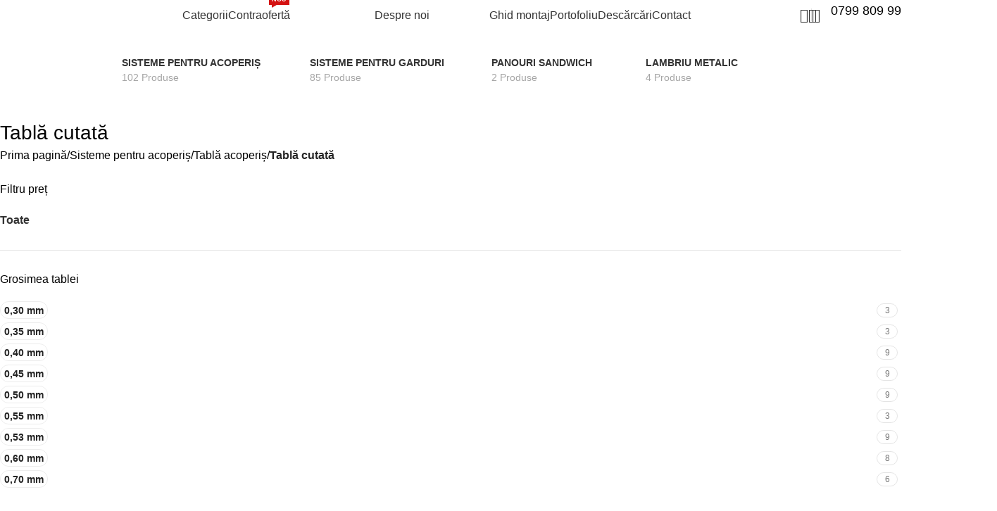

--- FILE ---
content_type: text/html; charset=UTF-8
request_url: https://lindaecotil.ro/tabla-cutata/
body_size: 51267
content:
<!DOCTYPE html>
<html lang="ro-RO">
<head>
	<meta charset="UTF-8">
	<link rel="profile" href="https://gmpg.org/xfn/11">
	<link rel="pingback" href="https://lindaecotil.ro/xmlrpc.php">

	<meta name='robots' content='index, follow, max-image-preview:large, max-snippet:-1, max-video-preview:-1' />
	<style>img:is([sizes="auto" i], [sizes^="auto," i]) { contain-intrinsic-size: 3000px 1500px }</style>
	<!-- Google tag (gtag.js) consent mode dataLayer added by Site Kit -->
<script type="text/javascript" id="google_gtagjs-js-consent-mode-data-layer">
/* <![CDATA[ */
window.dataLayerPYS = window.dataLayerPYS || [];function gtag(){dataLayerPYS.push(arguments);}
gtag('consent', 'default', {"ad_personalization":"denied","ad_storage":"denied","ad_user_data":"denied","analytics_storage":"denied","functionality_storage":"denied","security_storage":"denied","personalization_storage":"denied","region":["AT","BE","BG","CH","CY","CZ","DE","DK","EE","ES","FI","FR","GB","GR","HR","HU","IE","IS","IT","LI","LT","LU","LV","MT","NL","NO","PL","PT","RO","SE","SI","SK"],"wait_for_update":500});
window._googlesitekitConsentCategoryMap = {"statistics":["analytics_storage"],"marketing":["ad_storage","ad_user_data","ad_personalization"],"functional":["functionality_storage","security_storage"],"preferences":["personalization_storage"]};
window._googlesitekitConsents = {"ad_personalization":"denied","ad_storage":"denied","ad_user_data":"denied","analytics_storage":"denied","functionality_storage":"denied","security_storage":"denied","personalization_storage":"denied","region":["AT","BE","BG","CH","CY","CZ","DE","DK","EE","ES","FI","FR","GB","GR","HR","HU","IE","IS","IT","LI","LT","LU","LV","MT","NL","NO","PL","PT","RO","SE","SI","SK"],"wait_for_update":500};
/* ]]> */
</script>
<!-- End Google tag (gtag.js) consent mode dataLayer added by Site Kit -->

<!-- Google Tag Manager by PYS -->
    <script data-cfasync="false" data-pagespeed-no-defer>
	    window.dataLayerPYS = window.dataLayerPYS || [];
	</script>
<!-- End Google Tag Manager by PYS -->
	<!-- This site is optimized with the Yoast SEO Premium plugin v22.6 (Yoast SEO v26.7) - https://yoast.com/wordpress/plugins/seo/ -->
	<title>Tablă cutată | Linda Ecotil</title>
	<link rel="canonical" href="https://lindaecotil.ro/tabla-cutata/" />
	<meta property="og:locale" content="ro_RO" />
	<meta property="og:type" content="article" />
	<meta property="og:title" content="Tablă cutată" />
	<meta property="og:url" content="https://lindaecotil.ro/tabla-cutata/" />
	<meta property="og:site_name" content="Linda Ecotil" />
	<meta property="og:image" content="https://lindaecotil.ro/wp-content/uploads/2024/05/Linda-Ecotil-Whiteboard.jpg" />
	<meta property="og:image:width" content="1142" />
	<meta property="og:image:height" content="634" />
	<meta property="og:image:type" content="image/jpeg" />
	<meta name="twitter:card" content="summary_large_image" />
	<script type="application/ld+json" class="yoast-schema-graph">{"@context":"https://schema.org","@graph":[{"@type":"CollectionPage","@id":"https://lindaecotil.ro/tabla-cutata/","url":"https://lindaecotil.ro/tabla-cutata/","name":"Tablă cutată | Linda Ecotil","isPartOf":{"@id":"https://lindaecotil.ro/#website"},"primaryImageOfPage":{"@id":"https://lindaecotil.ro/tabla-cutata/#primaryimage"},"image":{"@id":"https://lindaecotil.ro/tabla-cutata/#primaryimage"},"thumbnailUrl":"https://lindaecotil.ro/wp-content/uploads/2024/04/128.jpg","breadcrumb":{"@id":"https://lindaecotil.ro/tabla-cutata/#breadcrumb"},"inLanguage":"ro-RO"},{"@type":"ImageObject","inLanguage":"ro-RO","@id":"https://lindaecotil.ro/tabla-cutata/#primaryimage","url":"https://lindaecotil.ro/wp-content/uploads/2024/04/128.jpg","contentUrl":"https://lindaecotil.ro/wp-content/uploads/2024/04/128.jpg","width":1024,"height":683},{"@type":"BreadcrumbList","@id":"https://lindaecotil.ro/tabla-cutata/#breadcrumb","itemListElement":[{"@type":"ListItem","position":1,"name":"Prima pagină","item":"https://lindaecotil.ro/"},{"@type":"ListItem","position":2,"name":"Sisteme pentru acoperiș","item":"https://lindaecotil.ro/sisteme-pentru-acoperis/"},{"@type":"ListItem","position":3,"name":"Tablă acoperiș","item":"https://lindaecotil.ro/tabla-acoperis/"},{"@type":"ListItem","position":4,"name":"Tablă cutată"}]},{"@type":"WebSite","@id":"https://lindaecotil.ro/#website","url":"https://lindaecotil.ro/","name":"Linda Ecotil","description":"Acoperișuri și garduri metalice peste așteptări","alternateName":"Linda","potentialAction":[{"@type":"SearchAction","target":{"@type":"EntryPoint","urlTemplate":"https://lindaecotil.ro/?s={search_term_string}"},"query-input":{"@type":"PropertyValueSpecification","valueRequired":true,"valueName":"search_term_string"}}],"inLanguage":"ro-RO"}]}</script>
	<!-- / Yoast SEO Premium plugin. -->


<script type='application/javascript' id='pys-version-script'>console.log('PixelYourSite PRO version 12.2.0');</script>
<link rel='dns-prefetch' href='//www.googletagmanager.com' />
<link rel='dns-prefetch' href='//fonts.googleapis.com' />
<link rel="alternate" type="application/rss+xml" title="Linda Ecotil &raquo; Flux comentarii" href="https://lindaecotil.ro/comments/feed/" />
<link rel="alternate" type="application/rss+xml" title="Linda Ecotil &raquo; Flux Tablă cutată Categorie" href="https://lindaecotil.ro/tabla-cutata/feed/" />
<style id='safe-svg-svg-icon-style-inline-css' type='text/css'>
.safe-svg-cover{text-align:center}.safe-svg-cover .safe-svg-inside{display:inline-block;max-width:100%}.safe-svg-cover svg{fill:currentColor;height:100%;max-height:100%;max-width:100%;width:100%}

</style>
<style id='classic-theme-styles-inline-css' type='text/css'>
/*! This file is auto-generated */
.wp-block-button__link{color:#fff;background-color:#32373c;border-radius:9999px;box-shadow:none;text-decoration:none;padding:calc(.667em + 2px) calc(1.333em + 2px);font-size:1.125em}.wp-block-file__button{background:#32373c;color:#fff;text-decoration:none}
</style>
<style id='global-styles-inline-css' type='text/css'>
:root{--wp--preset--aspect-ratio--square: 1;--wp--preset--aspect-ratio--4-3: 4/3;--wp--preset--aspect-ratio--3-4: 3/4;--wp--preset--aspect-ratio--3-2: 3/2;--wp--preset--aspect-ratio--2-3: 2/3;--wp--preset--aspect-ratio--16-9: 16/9;--wp--preset--aspect-ratio--9-16: 9/16;--wp--preset--color--black: #000000;--wp--preset--color--cyan-bluish-gray: #abb8c3;--wp--preset--color--white: #ffffff;--wp--preset--color--pale-pink: #f78da7;--wp--preset--color--vivid-red: #cf2e2e;--wp--preset--color--luminous-vivid-orange: #ff6900;--wp--preset--color--luminous-vivid-amber: #fcb900;--wp--preset--color--light-green-cyan: #7bdcb5;--wp--preset--color--vivid-green-cyan: #00d084;--wp--preset--color--pale-cyan-blue: #8ed1fc;--wp--preset--color--vivid-cyan-blue: #0693e3;--wp--preset--color--vivid-purple: #9b51e0;--wp--preset--gradient--vivid-cyan-blue-to-vivid-purple: linear-gradient(135deg,rgba(6,147,227,1) 0%,rgb(155,81,224) 100%);--wp--preset--gradient--light-green-cyan-to-vivid-green-cyan: linear-gradient(135deg,rgb(122,220,180) 0%,rgb(0,208,130) 100%);--wp--preset--gradient--luminous-vivid-amber-to-luminous-vivid-orange: linear-gradient(135deg,rgba(252,185,0,1) 0%,rgba(255,105,0,1) 100%);--wp--preset--gradient--luminous-vivid-orange-to-vivid-red: linear-gradient(135deg,rgba(255,105,0,1) 0%,rgb(207,46,46) 100%);--wp--preset--gradient--very-light-gray-to-cyan-bluish-gray: linear-gradient(135deg,rgb(238,238,238) 0%,rgb(169,184,195) 100%);--wp--preset--gradient--cool-to-warm-spectrum: linear-gradient(135deg,rgb(74,234,220) 0%,rgb(151,120,209) 20%,rgb(207,42,186) 40%,rgb(238,44,130) 60%,rgb(251,105,98) 80%,rgb(254,248,76) 100%);--wp--preset--gradient--blush-light-purple: linear-gradient(135deg,rgb(255,206,236) 0%,rgb(152,150,240) 100%);--wp--preset--gradient--blush-bordeaux: linear-gradient(135deg,rgb(254,205,165) 0%,rgb(254,45,45) 50%,rgb(107,0,62) 100%);--wp--preset--gradient--luminous-dusk: linear-gradient(135deg,rgb(255,203,112) 0%,rgb(199,81,192) 50%,rgb(65,88,208) 100%);--wp--preset--gradient--pale-ocean: linear-gradient(135deg,rgb(255,245,203) 0%,rgb(182,227,212) 50%,rgb(51,167,181) 100%);--wp--preset--gradient--electric-grass: linear-gradient(135deg,rgb(202,248,128) 0%,rgb(113,206,126) 100%);--wp--preset--gradient--midnight: linear-gradient(135deg,rgb(2,3,129) 0%,rgb(40,116,252) 100%);--wp--preset--font-size--small: 13px;--wp--preset--font-size--medium: 20px;--wp--preset--font-size--large: 36px;--wp--preset--font-size--x-large: 42px;--wp--preset--spacing--20: 0.44rem;--wp--preset--spacing--30: 0.67rem;--wp--preset--spacing--40: 1rem;--wp--preset--spacing--50: 1.5rem;--wp--preset--spacing--60: 2.25rem;--wp--preset--spacing--70: 3.38rem;--wp--preset--spacing--80: 5.06rem;--wp--preset--shadow--natural: 6px 6px 9px rgba(0, 0, 0, 0.2);--wp--preset--shadow--deep: 12px 12px 50px rgba(0, 0, 0, 0.4);--wp--preset--shadow--sharp: 6px 6px 0px rgba(0, 0, 0, 0.2);--wp--preset--shadow--outlined: 6px 6px 0px -3px rgba(255, 255, 255, 1), 6px 6px rgba(0, 0, 0, 1);--wp--preset--shadow--crisp: 6px 6px 0px rgba(0, 0, 0, 1);}:where(.is-layout-flex){gap: 0.5em;}:where(.is-layout-grid){gap: 0.5em;}body .is-layout-flex{display: flex;}.is-layout-flex{flex-wrap: wrap;align-items: center;}.is-layout-flex > :is(*, div){margin: 0;}body .is-layout-grid{display: grid;}.is-layout-grid > :is(*, div){margin: 0;}:where(.wp-block-columns.is-layout-flex){gap: 2em;}:where(.wp-block-columns.is-layout-grid){gap: 2em;}:where(.wp-block-post-template.is-layout-flex){gap: 1.25em;}:where(.wp-block-post-template.is-layout-grid){gap: 1.25em;}.has-black-color{color: var(--wp--preset--color--black) !important;}.has-cyan-bluish-gray-color{color: var(--wp--preset--color--cyan-bluish-gray) !important;}.has-white-color{color: var(--wp--preset--color--white) !important;}.has-pale-pink-color{color: var(--wp--preset--color--pale-pink) !important;}.has-vivid-red-color{color: var(--wp--preset--color--vivid-red) !important;}.has-luminous-vivid-orange-color{color: var(--wp--preset--color--luminous-vivid-orange) !important;}.has-luminous-vivid-amber-color{color: var(--wp--preset--color--luminous-vivid-amber) !important;}.has-light-green-cyan-color{color: var(--wp--preset--color--light-green-cyan) !important;}.has-vivid-green-cyan-color{color: var(--wp--preset--color--vivid-green-cyan) !important;}.has-pale-cyan-blue-color{color: var(--wp--preset--color--pale-cyan-blue) !important;}.has-vivid-cyan-blue-color{color: var(--wp--preset--color--vivid-cyan-blue) !important;}.has-vivid-purple-color{color: var(--wp--preset--color--vivid-purple) !important;}.has-black-background-color{background-color: var(--wp--preset--color--black) !important;}.has-cyan-bluish-gray-background-color{background-color: var(--wp--preset--color--cyan-bluish-gray) !important;}.has-white-background-color{background-color: var(--wp--preset--color--white) !important;}.has-pale-pink-background-color{background-color: var(--wp--preset--color--pale-pink) !important;}.has-vivid-red-background-color{background-color: var(--wp--preset--color--vivid-red) !important;}.has-luminous-vivid-orange-background-color{background-color: var(--wp--preset--color--luminous-vivid-orange) !important;}.has-luminous-vivid-amber-background-color{background-color: var(--wp--preset--color--luminous-vivid-amber) !important;}.has-light-green-cyan-background-color{background-color: var(--wp--preset--color--light-green-cyan) !important;}.has-vivid-green-cyan-background-color{background-color: var(--wp--preset--color--vivid-green-cyan) !important;}.has-pale-cyan-blue-background-color{background-color: var(--wp--preset--color--pale-cyan-blue) !important;}.has-vivid-cyan-blue-background-color{background-color: var(--wp--preset--color--vivid-cyan-blue) !important;}.has-vivid-purple-background-color{background-color: var(--wp--preset--color--vivid-purple) !important;}.has-black-border-color{border-color: var(--wp--preset--color--black) !important;}.has-cyan-bluish-gray-border-color{border-color: var(--wp--preset--color--cyan-bluish-gray) !important;}.has-white-border-color{border-color: var(--wp--preset--color--white) !important;}.has-pale-pink-border-color{border-color: var(--wp--preset--color--pale-pink) !important;}.has-vivid-red-border-color{border-color: var(--wp--preset--color--vivid-red) !important;}.has-luminous-vivid-orange-border-color{border-color: var(--wp--preset--color--luminous-vivid-orange) !important;}.has-luminous-vivid-amber-border-color{border-color: var(--wp--preset--color--luminous-vivid-amber) !important;}.has-light-green-cyan-border-color{border-color: var(--wp--preset--color--light-green-cyan) !important;}.has-vivid-green-cyan-border-color{border-color: var(--wp--preset--color--vivid-green-cyan) !important;}.has-pale-cyan-blue-border-color{border-color: var(--wp--preset--color--pale-cyan-blue) !important;}.has-vivid-cyan-blue-border-color{border-color: var(--wp--preset--color--vivid-cyan-blue) !important;}.has-vivid-purple-border-color{border-color: var(--wp--preset--color--vivid-purple) !important;}.has-vivid-cyan-blue-to-vivid-purple-gradient-background{background: var(--wp--preset--gradient--vivid-cyan-blue-to-vivid-purple) !important;}.has-light-green-cyan-to-vivid-green-cyan-gradient-background{background: var(--wp--preset--gradient--light-green-cyan-to-vivid-green-cyan) !important;}.has-luminous-vivid-amber-to-luminous-vivid-orange-gradient-background{background: var(--wp--preset--gradient--luminous-vivid-amber-to-luminous-vivid-orange) !important;}.has-luminous-vivid-orange-to-vivid-red-gradient-background{background: var(--wp--preset--gradient--luminous-vivid-orange-to-vivid-red) !important;}.has-very-light-gray-to-cyan-bluish-gray-gradient-background{background: var(--wp--preset--gradient--very-light-gray-to-cyan-bluish-gray) !important;}.has-cool-to-warm-spectrum-gradient-background{background: var(--wp--preset--gradient--cool-to-warm-spectrum) !important;}.has-blush-light-purple-gradient-background{background: var(--wp--preset--gradient--blush-light-purple) !important;}.has-blush-bordeaux-gradient-background{background: var(--wp--preset--gradient--blush-bordeaux) !important;}.has-luminous-dusk-gradient-background{background: var(--wp--preset--gradient--luminous-dusk) !important;}.has-pale-ocean-gradient-background{background: var(--wp--preset--gradient--pale-ocean) !important;}.has-electric-grass-gradient-background{background: var(--wp--preset--gradient--electric-grass) !important;}.has-midnight-gradient-background{background: var(--wp--preset--gradient--midnight) !important;}.has-small-font-size{font-size: var(--wp--preset--font-size--small) !important;}.has-medium-font-size{font-size: var(--wp--preset--font-size--medium) !important;}.has-large-font-size{font-size: var(--wp--preset--font-size--large) !important;}.has-x-large-font-size{font-size: var(--wp--preset--font-size--x-large) !important;}
:where(.wp-block-post-template.is-layout-flex){gap: 1.25em;}:where(.wp-block-post-template.is-layout-grid){gap: 1.25em;}
:where(.wp-block-columns.is-layout-flex){gap: 2em;}:where(.wp-block-columns.is-layout-grid){gap: 2em;}
:root :where(.wp-block-pullquote){font-size: 1.5em;line-height: 1.6;}
</style>
<style id='woocommerce-inline-inline-css' type='text/css'>
.woocommerce form .form-row .required { visibility: visible; }
</style>
<link data-minify="1" rel='stylesheet' id='brands-styles-css' href='https://lindaecotil.ro/wp-content/cache/min/1/wp-content/plugins/woocommerce/assets/css/brands.css?ver=1768479689' type='text/css' media='all' />
<link rel='stylesheet' id='elementor-frontend-css' href='https://lindaecotil.ro/wp-content/plugins/elementor/assets/css/frontend.min.css?ver=3.27.5' type='text/css' media='all' />
<link data-minify="1" rel='stylesheet' id='elementor-post-6-css' href='https://lindaecotil.ro/wp-content/cache/min/1/wp-content/uploads/elementor/css/post-6.css?ver=1768479689' type='text/css' media='all' />
<link data-minify="1" rel='stylesheet' id='dashicons-css' href='https://lindaecotil.ro/wp-content/cache/min/1/wp-includes/css/dashicons.min.css?ver=1768479689' type='text/css' media='all' />
<style id='dashicons-inline-css' type='text/css'>
[data-font="Dashicons"]:before {font-family: 'Dashicons' !important;content: attr(data-icon) !important;speak: none !important;font-weight: normal !important;font-variant: normal !important;text-transform: none !important;line-height: 1 !important;font-style: normal !important;-webkit-font-smoothing: antialiased !important;-moz-osx-font-smoothing: grayscale !important;}
</style>
<link rel='stylesheet' id='woodmart-style-css' href='https://lindaecotil.ro/wp-content/themes/woodmart/css/parts/base.min.css?ver=8.0.6' type='text/css' media='all' />
<link rel='stylesheet' id='wd-helpers-wpb-elem-css' href='https://lindaecotil.ro/wp-content/themes/woodmart/css/parts/helpers-wpb-elem.min.css?ver=8.0.6' type='text/css' media='all' />
<link rel='stylesheet' id='wd-widget-wd-layered-nav-css' href='https://lindaecotil.ro/wp-content/themes/woodmart/css/parts/woo-widget-wd-layered-nav.min.css?ver=8.0.6' type='text/css' media='all' />
<link rel='stylesheet' id='wd-woo-mod-swatches-base-css' href='https://lindaecotil.ro/wp-content/themes/woodmart/css/parts/woo-mod-swatches-base.min.css?ver=8.0.6' type='text/css' media='all' />
<link rel='stylesheet' id='wd-woo-mod-swatches-filter-css' href='https://lindaecotil.ro/wp-content/themes/woodmart/css/parts/woo-mod-swatches-filter.min.css?ver=8.0.6' type='text/css' media='all' />
<link rel='stylesheet' id='wd-widget-product-cat-css' href='https://lindaecotil.ro/wp-content/themes/woodmart/css/parts/woo-widget-product-cat.min.css?ver=8.0.6' type='text/css' media='all' />
<link rel='stylesheet' id='wd-widget-price-filter-css' href='https://lindaecotil.ro/wp-content/themes/woodmart/css/parts/woo-widget-price-filter.min.css?ver=8.0.6' type='text/css' media='all' />
<link rel='stylesheet' id='wd-widget-woo-other-css' href='https://lindaecotil.ro/wp-content/themes/woodmart/css/parts/woo-widget-other.min.css?ver=8.0.6' type='text/css' media='all' />
<link rel='stylesheet' id='wd-lazy-loading-css' href='https://lindaecotil.ro/wp-content/themes/woodmart/css/parts/opt-lazy-load.min.css?ver=8.0.6' type='text/css' media='all' />
<link rel='stylesheet' id='wd-elementor-base-css' href='https://lindaecotil.ro/wp-content/themes/woodmart/css/parts/int-elem-base.min.css?ver=8.0.6' type='text/css' media='all' />
<link rel='stylesheet' id='wd-elementor-pro-base-css' href='https://lindaecotil.ro/wp-content/themes/woodmart/css/parts/int-elementor-pro.min.css?ver=8.0.6' type='text/css' media='all' />
<link rel='stylesheet' id='wd-woocommerce-base-css' href='https://lindaecotil.ro/wp-content/themes/woodmart/css/parts/woocommerce-base.min.css?ver=8.0.6' type='text/css' media='all' />
<link rel='stylesheet' id='wd-mod-star-rating-css' href='https://lindaecotil.ro/wp-content/themes/woodmart/css/parts/mod-star-rating.min.css?ver=8.0.6' type='text/css' media='all' />
<link rel='stylesheet' id='wd-woo-el-track-order-css' href='https://lindaecotil.ro/wp-content/themes/woodmart/css/parts/woo-el-track-order.min.css?ver=8.0.6' type='text/css' media='all' />
<link rel='stylesheet' id='wd-woocommerce-block-notices-css' href='https://lindaecotil.ro/wp-content/themes/woodmart/css/parts/woo-mod-block-notices.min.css?ver=8.0.6' type='text/css' media='all' />
<link rel='stylesheet' id='wd-widget-active-filters-css' href='https://lindaecotil.ro/wp-content/themes/woodmart/css/parts/woo-widget-active-filters.min.css?ver=8.0.6' type='text/css' media='all' />
<link rel='stylesheet' id='wd-woo-shop-builder-css' href='https://lindaecotil.ro/wp-content/themes/woodmart/css/parts/woo-shop-builder.min.css?ver=8.0.6' type='text/css' media='all' />
<link rel='stylesheet' id='wd-woo-opt-hide-larger-price-css' href='https://lindaecotil.ro/wp-content/themes/woodmart/css/parts/woo-opt-hide-larger-price.min.css?ver=8.0.6' type='text/css' media='all' />
<link rel='stylesheet' id='wd-wp-blocks-css' href='https://lindaecotil.ro/wp-content/themes/woodmart/css/parts/wp-blocks.min.css?ver=8.0.6' type='text/css' media='all' />
<link rel='stylesheet' id='child-style-css' href='https://lindaecotil.ro/wp-content/themes/woodmart-child/style.css?ver=8.0.6' type='text/css' media='all' />
<link rel='stylesheet' id='wd-header-base-css' href='https://lindaecotil.ro/wp-content/themes/woodmart/css/parts/header-base.min.css?ver=8.0.6' type='text/css' media='all' />
<link rel='stylesheet' id='wd-mod-tools-css' href='https://lindaecotil.ro/wp-content/themes/woodmart/css/parts/mod-tools.min.css?ver=8.0.6' type='text/css' media='all' />
<link rel='stylesheet' id='wd-header-elements-base-css' href='https://lindaecotil.ro/wp-content/themes/woodmart/css/parts/header-el-base.min.css?ver=8.0.6' type='text/css' media='all' />
<link rel='stylesheet' id='wd-social-icons-css' href='https://lindaecotil.ro/wp-content/themes/woodmart/css/parts/el-social-icons.min.css?ver=8.0.6' type='text/css' media='all' />
<link rel='stylesheet' id='wd-swiper-css' href='https://lindaecotil.ro/wp-content/themes/woodmart/css/parts/lib-swiper.min.css?ver=8.0.6' type='text/css' media='all' />
<link rel='stylesheet' id='wd-banner-css' href='https://lindaecotil.ro/wp-content/themes/woodmart/css/parts/el-banner.min.css?ver=8.0.6' type='text/css' media='all' />
<link rel='stylesheet' id='wd-banner-btn-hover-css' href='https://lindaecotil.ro/wp-content/themes/woodmart/css/parts/el-banner-btn-hover.min.css?ver=8.0.6' type='text/css' media='all' />
<link rel='stylesheet' id='wd-button-css' href='https://lindaecotil.ro/wp-content/themes/woodmart/css/parts/el-button.min.css?ver=8.0.6' type='text/css' media='all' />
<link rel='stylesheet' id='wd-swiper-arrows-css' href='https://lindaecotil.ro/wp-content/themes/woodmart/css/parts/lib-swiper-arrows.min.css?ver=8.0.6' type='text/css' media='all' />
<link rel='stylesheet' id='wd-mod-nav-menu-label-css' href='https://lindaecotil.ro/wp-content/themes/woodmart/css/parts/mod-nav-menu-label.min.css?ver=8.0.6' type='text/css' media='all' />
<link rel='stylesheet' id='wd-header-my-account-dropdown-css' href='https://lindaecotil.ro/wp-content/themes/woodmart/css/parts/header-el-my-account-dropdown.min.css?ver=8.0.6' type='text/css' media='all' />
<link rel='stylesheet' id='wd-woo-mod-login-form-css' href='https://lindaecotil.ro/wp-content/themes/woodmart/css/parts/woo-mod-login-form.min.css?ver=8.0.6' type='text/css' media='all' />
<link rel='stylesheet' id='wd-header-my-account-css' href='https://lindaecotil.ro/wp-content/themes/woodmart/css/parts/header-el-my-account.min.css?ver=8.0.6' type='text/css' media='all' />
<link rel='stylesheet' id='wd-header-search-css' href='https://lindaecotil.ro/wp-content/themes/woodmart/css/parts/header-el-search.min.css?ver=8.0.6' type='text/css' media='all' />
<link rel='stylesheet' id='wd-info-box-css' href='https://lindaecotil.ro/wp-content/themes/woodmart/css/parts/el-info-box.min.css?ver=8.0.6' type='text/css' media='all' />
<link rel='stylesheet' id='wd-header-cart-side-css' href='https://lindaecotil.ro/wp-content/themes/woodmart/css/parts/header-el-cart-side.min.css?ver=8.0.6' type='text/css' media='all' />
<link rel='stylesheet' id='wd-header-cart-css' href='https://lindaecotil.ro/wp-content/themes/woodmart/css/parts/header-el-cart.min.css?ver=8.0.6' type='text/css' media='all' />
<link rel='stylesheet' id='wd-widget-shopping-cart-css' href='https://lindaecotil.ro/wp-content/themes/woodmart/css/parts/woo-widget-shopping-cart.min.css?ver=8.0.6' type='text/css' media='all' />
<link rel='stylesheet' id='wd-widget-product-list-css' href='https://lindaecotil.ro/wp-content/themes/woodmart/css/parts/woo-widget-product-list.min.css?ver=8.0.6' type='text/css' media='all' />
<link rel='stylesheet' id='wd-header-mobile-nav-dropdown-css' href='https://lindaecotil.ro/wp-content/themes/woodmart/css/parts/header-el-mobile-nav-dropdown.min.css?ver=8.0.6' type='text/css' media='all' />
<link rel='stylesheet' id='wd-woo-categories-loop-nav-mobile-accordion-css' href='https://lindaecotil.ro/wp-content/themes/woodmart/css/parts/woo-categories-loop-nav-mobile-accordion.min.css?ver=8.0.6' type='text/css' media='all' />
<link rel='stylesheet' id='wd-shop-title-categories-css' href='https://lindaecotil.ro/wp-content/themes/woodmart/css/parts/woo-categories-loop-nav.min.css?ver=8.0.6' type='text/css' media='all' />
<link rel='stylesheet' id='wd-int-elem-opt-off-canvas-column-css' href='https://lindaecotil.ro/wp-content/themes/woodmart/css/parts/int-elem-opt-off-canvas-column.min.css?ver=8.0.6' type='text/css' media='all' />
<link rel='stylesheet' id='wd-woo-mod-swatches-style-4-css' href='https://lindaecotil.ro/wp-content/themes/woodmart/css/parts/woo-mod-swatches-style-4.min.css?ver=8.0.6' type='text/css' media='all' />
<link rel='stylesheet' id='wd-woo-shop-el-order-by-css' href='https://lindaecotil.ro/wp-content/themes/woodmart/css/parts/woo-shop-el-order-by.min.css?ver=8.0.6' type='text/css' media='all' />
<link rel='stylesheet' id='wd-el-off-canvas-column-btn-css' href='https://lindaecotil.ro/wp-content/themes/woodmart/css/parts/el-off-canvas-column-btn.min.css?ver=8.0.6' type='text/css' media='all' />
<link rel='stylesheet' id='wd-off-canvas-sidebar-css' href='https://lindaecotil.ro/wp-content/themes/woodmart/css/parts/opt-off-canvas-sidebar.min.css?ver=8.0.6' type='text/css' media='all' />
<link rel='stylesheet' id='wd-woo-shop-el-products-per-page-css' href='https://lindaecotil.ro/wp-content/themes/woodmart/css/parts/woo-shop-el-products-per-page.min.css?ver=8.0.6' type='text/css' media='all' />
<link rel='stylesheet' id='wd-woo-shop-el-products-view-css' href='https://lindaecotil.ro/wp-content/themes/woodmart/css/parts/woo-shop-el-products-view.min.css?ver=8.0.6' type='text/css' media='all' />
<link rel='stylesheet' id='wd-woo-shop-el-active-filters-css' href='https://lindaecotil.ro/wp-content/themes/woodmart/css/parts/woo-shop-el-active-filters.min.css?ver=8.0.6' type='text/css' media='all' />
<link rel='stylesheet' id='wd-sticky-loader-css' href='https://lindaecotil.ro/wp-content/themes/woodmart/css/parts/mod-sticky-loader.min.css?ver=8.0.6' type='text/css' media='all' />
<link rel='stylesheet' id='wd-product-loop-css' href='https://lindaecotil.ro/wp-content/themes/woodmart/css/parts/woo-product-loop.min.css?ver=8.0.6' type='text/css' media='all' />
<link rel='stylesheet' id='wd-product-loop-list-css' href='https://lindaecotil.ro/wp-content/themes/woodmart/css/parts/woo-product-loop-list.min.css?ver=8.0.6' type='text/css' media='all' />
<link rel='stylesheet' id='wd-woo-mod-add-btn-replace-css' href='https://lindaecotil.ro/wp-content/themes/woodmart/css/parts/woo-mod-add-btn-replace.min.css?ver=8.0.6' type='text/css' media='all' />
<link rel='stylesheet' id='wd-woo-categories-loop-css' href='https://lindaecotil.ro/wp-content/themes/woodmart/css/parts/woo-categories-loop.min.css?ver=8.0.6' type='text/css' media='all' />
<link rel='stylesheet' id='wd-categories-loop-css' href='https://lindaecotil.ro/wp-content/themes/woodmart/css/parts/woo-categories-loop-old.min.css?ver=8.0.6' type='text/css' media='all' />
<link rel='stylesheet' id='wd-woo-mod-product-labels-css' href='https://lindaecotil.ro/wp-content/themes/woodmart/css/parts/woo-mod-product-labels.min.css?ver=8.0.6' type='text/css' media='all' />
<link rel='stylesheet' id='wd-woo-mod-product-labels-round-css' href='https://lindaecotil.ro/wp-content/themes/woodmart/css/parts/woo-mod-product-labels-round.min.css?ver=8.0.6' type='text/css' media='all' />
<link rel='stylesheet' id='wd-footer-base-css' href='https://lindaecotil.ro/wp-content/themes/woodmart/css/parts/footer-base.min.css?ver=8.0.6' type='text/css' media='all' />
<link rel='stylesheet' id='wd-section-title-css' href='https://lindaecotil.ro/wp-content/themes/woodmart/css/parts/el-section-title.min.css?ver=8.0.6' type='text/css' media='all' />
<link rel='stylesheet' id='wd-el-subtitle-style-css' href='https://lindaecotil.ro/wp-content/themes/woodmart/css/parts/el-subtitle-style.min.css?ver=8.0.6' type='text/css' media='all' />
<link rel='stylesheet' id='wd-text-block-css' href='https://lindaecotil.ro/wp-content/themes/woodmart/css/parts/el-text-block.min.css?ver=8.0.6' type='text/css' media='all' />
<link rel='stylesheet' id='wd-list-css' href='https://lindaecotil.ro/wp-content/themes/woodmart/css/parts/el-list.min.css?ver=8.0.6' type='text/css' media='all' />
<link rel='stylesheet' id='wd-el-list-css' href='https://lindaecotil.ro/wp-content/themes/woodmart/css/parts/el-list-wpb-elem.min.css?ver=8.0.6' type='text/css' media='all' />
<link rel='stylesheet' id='wd-scroll-top-css' href='https://lindaecotil.ro/wp-content/themes/woodmart/css/parts/opt-scrolltotop.min.css?ver=8.0.6' type='text/css' media='all' />
<link rel='stylesheet' id='wd-wd-search-results-css' href='https://lindaecotil.ro/wp-content/themes/woodmart/css/parts/wd-search-results.min.css?ver=8.0.6' type='text/css' media='all' />
<link rel='stylesheet' id='wd-wd-search-form-css' href='https://lindaecotil.ro/wp-content/themes/woodmart/css/parts/wd-search-form.min.css?ver=8.0.6' type='text/css' media='all' />
<link rel='stylesheet' id='wd-shop-off-canvas-sidebar-css' href='https://lindaecotil.ro/wp-content/themes/woodmart/css/parts/opt-shop-off-canvas-sidebar.min.css?ver=8.0.6' type='text/css' media='all' />
<link rel='stylesheet' id='wd-header-search-fullscreen-css' href='https://lindaecotil.ro/wp-content/themes/woodmart/css/parts/header-el-search-fullscreen-general.min.css?ver=8.0.6' type='text/css' media='all' />
<link rel='stylesheet' id='wd-header-search-fullscreen-1-css' href='https://lindaecotil.ro/wp-content/themes/woodmart/css/parts/header-el-search-fullscreen-1.min.css?ver=8.0.6' type='text/css' media='all' />
<link data-minify="1" rel='stylesheet' id='xts-style-default_header-css' href='https://lindaecotil.ro/wp-content/cache/min/1/wp-content/uploads/2025/09/xts-default_header-1756834050.css?ver=1768479689' type='text/css' media='all' />
<link data-minify="1" rel='stylesheet' id='xts-style-theme_settings_default-css' href='https://lindaecotil.ro/wp-content/cache/min/1/wp-content/uploads/2026/01/xts-theme_settings_default-1768375500.css?ver=1768479689' type='text/css' media='all' />
<link rel='stylesheet' id='xts-google-fonts-css' href='https://fonts.googleapis.com/css?family=Poppins%3A400%2C600%2C700&#038;ver=8.0.6' type='text/css' media='all' />
<script type="text/javascript" id="cookie-law-info-js-extra">
/* <![CDATA[ */
var _ckyConfig = {"_ipData":[],"_assetsURL":"https:\/\/lindaecotil.ro\/wp-content\/plugins\/cookie-law-info\/lite\/frontend\/images\/","_publicURL":"https:\/\/lindaecotil.ro","_expiry":"365","_categories":[{"name":"Necessary","slug":"necessary","isNecessary":true,"ccpaDoNotSell":true,"cookies":[],"active":true,"defaultConsent":{"gdpr":true,"ccpa":true}},{"name":"Functional","slug":"functional","isNecessary":false,"ccpaDoNotSell":true,"cookies":[],"active":true,"defaultConsent":{"gdpr":false,"ccpa":false}},{"name":"Analytics","slug":"analytics","isNecessary":false,"ccpaDoNotSell":true,"cookies":[],"active":true,"defaultConsent":{"gdpr":false,"ccpa":false}},{"name":"Performance","slug":"performance","isNecessary":false,"ccpaDoNotSell":true,"cookies":[],"active":true,"defaultConsent":{"gdpr":false,"ccpa":false}},{"name":"Advertisement","slug":"advertisement","isNecessary":false,"ccpaDoNotSell":true,"cookies":[],"active":true,"defaultConsent":{"gdpr":false,"ccpa":false}}],"_activeLaw":"gdpr","_rootDomain":"","_block":"1","_showBanner":"1","_bannerConfig":{"settings":{"type":"box","preferenceCenterType":"popup","position":"bottom-left","applicableLaw":"gdpr"},"behaviours":{"reloadBannerOnAccept":false,"loadAnalyticsByDefault":false,"animations":{"onLoad":"animate","onHide":"sticky"}},"config":{"revisitConsent":{"status":true,"tag":"revisit-consent","position":"bottom-left","meta":{"url":"#"},"styles":{"background-color":"#0056A7"},"elements":{"title":{"type":"text","tag":"revisit-consent-title","status":true,"styles":{"color":"#0056a7"}}}},"preferenceCenter":{"toggle":{"status":true,"tag":"detail-category-toggle","type":"toggle","states":{"active":{"styles":{"background-color":"#1863DC"}},"inactive":{"styles":{"background-color":"#D0D5D2"}}}}},"categoryPreview":{"status":false,"toggle":{"status":true,"tag":"detail-category-preview-toggle","type":"toggle","states":{"active":{"styles":{"background-color":"#1863DC"}},"inactive":{"styles":{"background-color":"#D0D5D2"}}}}},"videoPlaceholder":{"status":true,"styles":{"background-color":"#000000","border-color":"#000000","color":"#ffffff"}},"readMore":{"status":false,"tag":"readmore-button","type":"link","meta":{"noFollow":true,"newTab":true},"styles":{"color":"#1863DC","background-color":"transparent","border-color":"transparent"}},"showMore":{"status":true,"tag":"show-desc-button","type":"button","styles":{"color":"#1863DC"}},"showLess":{"status":true,"tag":"hide-desc-button","type":"button","styles":{"color":"#1863DC"}},"alwaysActive":{"status":true,"tag":"always-active","styles":{"color":"#008000"}},"manualLinks":{"status":true,"tag":"manual-links","type":"link","styles":{"color":"#1863DC"}},"auditTable":{"status":true},"optOption":{"status":true,"toggle":{"status":true,"tag":"optout-option-toggle","type":"toggle","states":{"active":{"styles":{"background-color":"#1863dc"}},"inactive":{"styles":{"background-color":"#FFFFFF"}}}}}}},"_version":"3.3.9.1","_logConsent":"1","_tags":[{"tag":"accept-button","styles":{"color":"#FFFFFF","background-color":"#1863DC","border-color":"#1863DC"}},{"tag":"reject-button","styles":{"color":"#1863DC","background-color":"transparent","border-color":"#1863DC"}},{"tag":"settings-button","styles":{"color":"#1863DC","background-color":"transparent","border-color":"#1863DC"}},{"tag":"readmore-button","styles":{"color":"#1863DC","background-color":"transparent","border-color":"transparent"}},{"tag":"donotsell-button","styles":{"color":"#1863DC","background-color":"transparent","border-color":"transparent"}},{"tag":"show-desc-button","styles":{"color":"#1863DC"}},{"tag":"hide-desc-button","styles":{"color":"#1863DC"}},{"tag":"cky-always-active","styles":[]},{"tag":"cky-link","styles":[]},{"tag":"accept-button","styles":{"color":"#FFFFFF","background-color":"#1863DC","border-color":"#1863DC"}},{"tag":"revisit-consent","styles":{"background-color":"#0056A7"}}],"_shortCodes":[{"key":"cky_readmore","content":"<a href=\"#\" class=\"cky-policy\" aria-label=\"Cookie Policy\" target=\"_blank\" rel=\"noopener\" data-cky-tag=\"readmore-button\">Cookie Policy<\/a>","tag":"readmore-button","status":false,"attributes":{"rel":"nofollow","target":"_blank"}},{"key":"cky_show_desc","content":"<button class=\"cky-show-desc-btn\" data-cky-tag=\"show-desc-button\" aria-label=\"Show more\">Show more<\/button>","tag":"show-desc-button","status":true,"attributes":[]},{"key":"cky_hide_desc","content":"<button class=\"cky-show-desc-btn\" data-cky-tag=\"hide-desc-button\" aria-label=\"Show less\">Show less<\/button>","tag":"hide-desc-button","status":true,"attributes":[]},{"key":"cky_optout_show_desc","content":"[cky_optout_show_desc]","tag":"optout-show-desc-button","status":true,"attributes":[]},{"key":"cky_optout_hide_desc","content":"[cky_optout_hide_desc]","tag":"optout-hide-desc-button","status":true,"attributes":[]},{"key":"cky_category_toggle_label","content":"[cky_{{status}}_category_label] [cky_preference_{{category_slug}}_title]","tag":"","status":true,"attributes":[]},{"key":"cky_enable_category_label","content":"Enable","tag":"","status":true,"attributes":[]},{"key":"cky_disable_category_label","content":"Disable","tag":"","status":true,"attributes":[]},{"key":"cky_video_placeholder","content":"<div class=\"video-placeholder-normal\" data-cky-tag=\"video-placeholder\" id=\"[UNIQUEID]\"><p class=\"video-placeholder-text-normal\" data-cky-tag=\"placeholder-title\">Please accept cookies to access this content<\/p><\/div>","tag":"","status":true,"attributes":[]},{"key":"cky_enable_optout_label","content":"Enable","tag":"","status":true,"attributes":[]},{"key":"cky_disable_optout_label","content":"Disable","tag":"","status":true,"attributes":[]},{"key":"cky_optout_toggle_label","content":"[cky_{{status}}_optout_label] [cky_optout_option_title]","tag":"","status":true,"attributes":[]},{"key":"cky_optout_option_title","content":"Do Not Sell or Share My Personal Information","tag":"","status":true,"attributes":[]},{"key":"cky_optout_close_label","content":"Close","tag":"","status":true,"attributes":[]},{"key":"cky_preference_close_label","content":"Close","tag":"","status":true,"attributes":[]}],"_rtl":"","_language":"en","_providersToBlock":[]};
var _ckyStyles = {"css":".cky-overlay{background: #000000; opacity: 0.4; position: fixed; top: 0; left: 0; width: 100%; height: 100%; z-index: 99999999;}.cky-hide{display: none;}.cky-btn-revisit-wrapper{display: flex; align-items: center; justify-content: center; background: #0056a7; width: 45px; height: 45px; border-radius: 50%; position: fixed; z-index: 999999; cursor: pointer;}.cky-revisit-bottom-left{bottom: 15px; left: 15px;}.cky-revisit-bottom-right{bottom: 15px; right: 15px;}.cky-btn-revisit-wrapper .cky-btn-revisit{display: flex; align-items: center; justify-content: center; background: none; border: none; cursor: pointer; position: relative; margin: 0; padding: 0;}.cky-btn-revisit-wrapper .cky-btn-revisit img{max-width: fit-content; margin: 0; height: 30px; width: 30px;}.cky-revisit-bottom-left:hover::before{content: attr(data-tooltip); position: absolute; background: #4e4b66; color: #ffffff; left: calc(100% + 7px); font-size: 12px; line-height: 16px; width: max-content; padding: 4px 8px; border-radius: 4px;}.cky-revisit-bottom-left:hover::after{position: absolute; content: \"\"; border: 5px solid transparent; left: calc(100% + 2px); border-left-width: 0; border-right-color: #4e4b66;}.cky-revisit-bottom-right:hover::before{content: attr(data-tooltip); position: absolute; background: #4e4b66; color: #ffffff; right: calc(100% + 7px); font-size: 12px; line-height: 16px; width: max-content; padding: 4px 8px; border-radius: 4px;}.cky-revisit-bottom-right:hover::after{position: absolute; content: \"\"; border: 5px solid transparent; right: calc(100% + 2px); border-right-width: 0; border-left-color: #4e4b66;}.cky-revisit-hide{display: none;}.cky-consent-container{position: fixed; width: 440px; box-sizing: border-box; z-index: 9999999; border-radius: 6px;}.cky-consent-container .cky-consent-bar{background: #ffffff; border: 1px solid; padding: 20px 26px; box-shadow: 0 -1px 10px 0 #acabab4d; border-radius: 6px;}.cky-box-bottom-left{bottom: 40px; left: 40px;}.cky-box-bottom-right{bottom: 40px; right: 40px;}.cky-box-top-left{top: 40px; left: 40px;}.cky-box-top-right{top: 40px; right: 40px;}.cky-custom-brand-logo-wrapper .cky-custom-brand-logo{width: 100px; height: auto; margin: 0 0 12px 0;}.cky-notice .cky-title{color: #212121; font-weight: 700; font-size: 18px; line-height: 24px; margin: 0 0 12px 0;}.cky-notice-des *,.cky-preference-content-wrapper *,.cky-accordion-header-des *,.cky-gpc-wrapper .cky-gpc-desc *{font-size: 14px;}.cky-notice-des{color: #212121; font-size: 14px; line-height: 24px; font-weight: 400;}.cky-notice-des img{height: 25px; width: 25px;}.cky-consent-bar .cky-notice-des p,.cky-gpc-wrapper .cky-gpc-desc p,.cky-preference-body-wrapper .cky-preference-content-wrapper p,.cky-accordion-header-wrapper .cky-accordion-header-des p,.cky-cookie-des-table li div:last-child p{color: inherit; margin-top: 0; overflow-wrap: break-word;}.cky-notice-des P:last-child,.cky-preference-content-wrapper p:last-child,.cky-cookie-des-table li div:last-child p:last-child,.cky-gpc-wrapper .cky-gpc-desc p:last-child{margin-bottom: 0;}.cky-notice-des a.cky-policy,.cky-notice-des button.cky-policy{font-size: 14px; color: #1863dc; white-space: nowrap; cursor: pointer; background: transparent; border: 1px solid; text-decoration: underline;}.cky-notice-des button.cky-policy{padding: 0;}.cky-notice-des a.cky-policy:focus-visible,.cky-notice-des button.cky-policy:focus-visible,.cky-preference-content-wrapper .cky-show-desc-btn:focus-visible,.cky-accordion-header .cky-accordion-btn:focus-visible,.cky-preference-header .cky-btn-close:focus-visible,.cky-switch input[type=\"checkbox\"]:focus-visible,.cky-footer-wrapper a:focus-visible,.cky-btn:focus-visible{outline: 2px solid #1863dc; outline-offset: 2px;}.cky-btn:focus:not(:focus-visible),.cky-accordion-header .cky-accordion-btn:focus:not(:focus-visible),.cky-preference-content-wrapper .cky-show-desc-btn:focus:not(:focus-visible),.cky-btn-revisit-wrapper .cky-btn-revisit:focus:not(:focus-visible),.cky-preference-header .cky-btn-close:focus:not(:focus-visible),.cky-consent-bar .cky-banner-btn-close:focus:not(:focus-visible){outline: 0;}button.cky-show-desc-btn:not(:hover):not(:active){color: #1863dc; background: transparent;}button.cky-accordion-btn:not(:hover):not(:active),button.cky-banner-btn-close:not(:hover):not(:active),button.cky-btn-revisit:not(:hover):not(:active),button.cky-btn-close:not(:hover):not(:active){background: transparent;}.cky-consent-bar button:hover,.cky-modal.cky-modal-open button:hover,.cky-consent-bar button:focus,.cky-modal.cky-modal-open button:focus{text-decoration: none;}.cky-notice-btn-wrapper{display: flex; justify-content: flex-start; align-items: center; flex-wrap: wrap; margin-top: 16px;}.cky-notice-btn-wrapper .cky-btn{text-shadow: none; box-shadow: none;}.cky-btn{flex: auto; max-width: 100%; font-size: 14px; font-family: inherit; line-height: 24px; padding: 8px; font-weight: 500; margin: 0 8px 0 0; border-radius: 2px; cursor: pointer; text-align: center; text-transform: none; min-height: 0;}.cky-btn:hover{opacity: 0.8;}.cky-btn-customize{color: #1863dc; background: transparent; border: 2px solid #1863dc;}.cky-btn-reject{color: #1863dc; background: transparent; border: 2px solid #1863dc;}.cky-btn-accept{background: #1863dc; color: #ffffff; border: 2px solid #1863dc;}.cky-btn:last-child{margin-right: 0;}@media (max-width: 576px){.cky-box-bottom-left{bottom: 0; left: 0;}.cky-box-bottom-right{bottom: 0; right: 0;}.cky-box-top-left{top: 0; left: 0;}.cky-box-top-right{top: 0; right: 0;}}@media (max-width: 440px){.cky-box-bottom-left, .cky-box-bottom-right, .cky-box-top-left, .cky-box-top-right{width: 100%; max-width: 100%;}.cky-consent-container .cky-consent-bar{padding: 20px 0;}.cky-custom-brand-logo-wrapper, .cky-notice .cky-title, .cky-notice-des, .cky-notice-btn-wrapper{padding: 0 24px;}.cky-notice-des{max-height: 40vh; overflow-y: scroll;}.cky-notice-btn-wrapper{flex-direction: column; margin-top: 0;}.cky-btn{width: 100%; margin: 10px 0 0 0;}.cky-notice-btn-wrapper .cky-btn-customize{order: 2;}.cky-notice-btn-wrapper .cky-btn-reject{order: 3;}.cky-notice-btn-wrapper .cky-btn-accept{order: 1; margin-top: 16px;}}@media (max-width: 352px){.cky-notice .cky-title{font-size: 16px;}.cky-notice-des *{font-size: 12px;}.cky-notice-des, .cky-btn{font-size: 12px;}}.cky-modal.cky-modal-open{display: flex; visibility: visible; -webkit-transform: translate(-50%, -50%); -moz-transform: translate(-50%, -50%); -ms-transform: translate(-50%, -50%); -o-transform: translate(-50%, -50%); transform: translate(-50%, -50%); top: 50%; left: 50%; transition: all 1s ease;}.cky-modal{box-shadow: 0 32px 68px rgba(0, 0, 0, 0.3); margin: 0 auto; position: fixed; max-width: 100%; background: #ffffff; top: 50%; box-sizing: border-box; border-radius: 6px; z-index: 999999999; color: #212121; -webkit-transform: translate(-50%, 100%); -moz-transform: translate(-50%, 100%); -ms-transform: translate(-50%, 100%); -o-transform: translate(-50%, 100%); transform: translate(-50%, 100%); visibility: hidden; transition: all 0s ease;}.cky-preference-center{max-height: 79vh; overflow: hidden; width: 845px; overflow: hidden; flex: 1 1 0; display: flex; flex-direction: column; border-radius: 6px;}.cky-preference-header{display: flex; align-items: center; justify-content: space-between; padding: 22px 24px; border-bottom: 1px solid;}.cky-preference-header .cky-preference-title{font-size: 18px; font-weight: 700; line-height: 24px;}.cky-preference-header .cky-btn-close{margin: 0; cursor: pointer; vertical-align: middle; padding: 0; background: none; border: none; width: auto; height: auto; min-height: 0; line-height: 0; text-shadow: none; box-shadow: none;}.cky-preference-header .cky-btn-close img{margin: 0; height: 10px; width: 10px;}.cky-preference-body-wrapper{padding: 0 24px; flex: 1; overflow: auto; box-sizing: border-box;}.cky-preference-content-wrapper,.cky-gpc-wrapper .cky-gpc-desc{font-size: 14px; line-height: 24px; font-weight: 400; padding: 12px 0;}.cky-preference-content-wrapper{border-bottom: 1px solid;}.cky-preference-content-wrapper img{height: 25px; width: 25px;}.cky-preference-content-wrapper .cky-show-desc-btn{font-size: 14px; font-family: inherit; color: #1863dc; text-decoration: none; line-height: 24px; padding: 0; margin: 0; white-space: nowrap; cursor: pointer; background: transparent; border-color: transparent; text-transform: none; min-height: 0; text-shadow: none; box-shadow: none;}.cky-accordion-wrapper{margin-bottom: 10px;}.cky-accordion{border-bottom: 1px solid;}.cky-accordion:last-child{border-bottom: none;}.cky-accordion .cky-accordion-item{display: flex; margin-top: 10px;}.cky-accordion .cky-accordion-body{display: none;}.cky-accordion.cky-accordion-active .cky-accordion-body{display: block; padding: 0 22px; margin-bottom: 16px;}.cky-accordion-header-wrapper{cursor: pointer; width: 100%;}.cky-accordion-item .cky-accordion-header{display: flex; justify-content: space-between; align-items: center;}.cky-accordion-header .cky-accordion-btn{font-size: 16px; font-family: inherit; color: #212121; line-height: 24px; background: none; border: none; font-weight: 700; padding: 0; margin: 0; cursor: pointer; text-transform: none; min-height: 0; text-shadow: none; box-shadow: none;}.cky-accordion-header .cky-always-active{color: #008000; font-weight: 600; line-height: 24px; font-size: 14px;}.cky-accordion-header-des{font-size: 14px; line-height: 24px; margin: 10px 0 16px 0;}.cky-accordion-chevron{margin-right: 22px; position: relative; cursor: pointer;}.cky-accordion-chevron-hide{display: none;}.cky-accordion .cky-accordion-chevron i::before{content: \"\"; position: absolute; border-right: 1.4px solid; border-bottom: 1.4px solid; border-color: inherit; height: 6px; width: 6px; -webkit-transform: rotate(-45deg); -moz-transform: rotate(-45deg); -ms-transform: rotate(-45deg); -o-transform: rotate(-45deg); transform: rotate(-45deg); transition: all 0.2s ease-in-out; top: 8px;}.cky-accordion.cky-accordion-active .cky-accordion-chevron i::before{-webkit-transform: rotate(45deg); -moz-transform: rotate(45deg); -ms-transform: rotate(45deg); -o-transform: rotate(45deg); transform: rotate(45deg);}.cky-audit-table{background: #f4f4f4; border-radius: 6px;}.cky-audit-table .cky-empty-cookies-text{color: inherit; font-size: 12px; line-height: 24px; margin: 0; padding: 10px;}.cky-audit-table .cky-cookie-des-table{font-size: 12px; line-height: 24px; font-weight: normal; padding: 15px 10px; border-bottom: 1px solid; border-bottom-color: inherit; margin: 0;}.cky-audit-table .cky-cookie-des-table:last-child{border-bottom: none;}.cky-audit-table .cky-cookie-des-table li{list-style-type: none; display: flex; padding: 3px 0;}.cky-audit-table .cky-cookie-des-table li:first-child{padding-top: 0;}.cky-cookie-des-table li div:first-child{width: 100px; font-weight: 600; word-break: break-word; word-wrap: break-word;}.cky-cookie-des-table li div:last-child{flex: 1; word-break: break-word; word-wrap: break-word; margin-left: 8px;}.cky-footer-shadow{display: block; width: 100%; height: 40px; background: linear-gradient(180deg, rgba(255, 255, 255, 0) 0%, #ffffff 100%); position: absolute; bottom: calc(100% - 1px);}.cky-footer-wrapper{position: relative;}.cky-prefrence-btn-wrapper{display: flex; flex-wrap: wrap; align-items: center; justify-content: center; padding: 22px 24px; border-top: 1px solid;}.cky-prefrence-btn-wrapper .cky-btn{flex: auto; max-width: 100%; text-shadow: none; box-shadow: none;}.cky-btn-preferences{color: #1863dc; background: transparent; border: 2px solid #1863dc;}.cky-preference-header,.cky-preference-body-wrapper,.cky-preference-content-wrapper,.cky-accordion-wrapper,.cky-accordion,.cky-accordion-wrapper,.cky-footer-wrapper,.cky-prefrence-btn-wrapper{border-color: inherit;}@media (max-width: 845px){.cky-modal{max-width: calc(100% - 16px);}}@media (max-width: 576px){.cky-modal{max-width: 100%;}.cky-preference-center{max-height: 100vh;}.cky-prefrence-btn-wrapper{flex-direction: column;}.cky-accordion.cky-accordion-active .cky-accordion-body{padding-right: 0;}.cky-prefrence-btn-wrapper .cky-btn{width: 100%; margin: 10px 0 0 0;}.cky-prefrence-btn-wrapper .cky-btn-reject{order: 3;}.cky-prefrence-btn-wrapper .cky-btn-accept{order: 1; margin-top: 0;}.cky-prefrence-btn-wrapper .cky-btn-preferences{order: 2;}}@media (max-width: 425px){.cky-accordion-chevron{margin-right: 15px;}.cky-notice-btn-wrapper{margin-top: 0;}.cky-accordion.cky-accordion-active .cky-accordion-body{padding: 0 15px;}}@media (max-width: 352px){.cky-preference-header .cky-preference-title{font-size: 16px;}.cky-preference-header{padding: 16px 24px;}.cky-preference-content-wrapper *, .cky-accordion-header-des *{font-size: 12px;}.cky-preference-content-wrapper, .cky-preference-content-wrapper .cky-show-more, .cky-accordion-header .cky-always-active, .cky-accordion-header-des, .cky-preference-content-wrapper .cky-show-desc-btn, .cky-notice-des a.cky-policy{font-size: 12px;}.cky-accordion-header .cky-accordion-btn{font-size: 14px;}}.cky-switch{display: flex;}.cky-switch input[type=\"checkbox\"]{position: relative; width: 44px; height: 24px; margin: 0; background: #d0d5d2; -webkit-appearance: none; border-radius: 50px; cursor: pointer; outline: 0; border: none; top: 0;}.cky-switch input[type=\"checkbox\"]:checked{background: #1863dc;}.cky-switch input[type=\"checkbox\"]:before{position: absolute; content: \"\"; height: 20px; width: 20px; left: 2px; bottom: 2px; border-radius: 50%; background-color: white; -webkit-transition: 0.4s; transition: 0.4s; margin: 0;}.cky-switch input[type=\"checkbox\"]:after{display: none;}.cky-switch input[type=\"checkbox\"]:checked:before{-webkit-transform: translateX(20px); -ms-transform: translateX(20px); transform: translateX(20px);}@media (max-width: 425px){.cky-switch input[type=\"checkbox\"]{width: 38px; height: 21px;}.cky-switch input[type=\"checkbox\"]:before{height: 17px; width: 17px;}.cky-switch input[type=\"checkbox\"]:checked:before{-webkit-transform: translateX(17px); -ms-transform: translateX(17px); transform: translateX(17px);}}.cky-consent-bar .cky-banner-btn-close{position: absolute; right: 9px; top: 5px; background: none; border: none; cursor: pointer; padding: 0; margin: 0; min-height: 0; line-height: 0; height: auto; width: auto; text-shadow: none; box-shadow: none;}.cky-consent-bar .cky-banner-btn-close img{height: 9px; width: 9px; margin: 0;}.cky-notice-group{font-size: 14px; line-height: 24px; font-weight: 400; color: #212121;}.cky-notice-btn-wrapper .cky-btn-do-not-sell{font-size: 14px; line-height: 24px; padding: 6px 0; margin: 0; font-weight: 500; background: none; border-radius: 2px; border: none; cursor: pointer; text-align: left; color: #1863dc; background: transparent; border-color: transparent; box-shadow: none; text-shadow: none;}.cky-consent-bar .cky-banner-btn-close:focus-visible,.cky-notice-btn-wrapper .cky-btn-do-not-sell:focus-visible,.cky-opt-out-btn-wrapper .cky-btn:focus-visible,.cky-opt-out-checkbox-wrapper input[type=\"checkbox\"].cky-opt-out-checkbox:focus-visible{outline: 2px solid #1863dc; outline-offset: 2px;}@media (max-width: 440px){.cky-consent-container{width: 100%;}}@media (max-width: 352px){.cky-notice-des a.cky-policy, .cky-notice-btn-wrapper .cky-btn-do-not-sell{font-size: 12px;}}.cky-opt-out-wrapper{padding: 12px 0;}.cky-opt-out-wrapper .cky-opt-out-checkbox-wrapper{display: flex; align-items: center;}.cky-opt-out-checkbox-wrapper .cky-opt-out-checkbox-label{font-size: 16px; font-weight: 700; line-height: 24px; margin: 0 0 0 12px; cursor: pointer;}.cky-opt-out-checkbox-wrapper input[type=\"checkbox\"].cky-opt-out-checkbox{background-color: #ffffff; border: 1px solid black; width: 20px; height: 18.5px; margin: 0; -webkit-appearance: none; position: relative; display: flex; align-items: center; justify-content: center; border-radius: 2px; cursor: pointer;}.cky-opt-out-checkbox-wrapper input[type=\"checkbox\"].cky-opt-out-checkbox:checked{background-color: #1863dc; border: none;}.cky-opt-out-checkbox-wrapper input[type=\"checkbox\"].cky-opt-out-checkbox:checked::after{left: 6px; bottom: 4px; width: 7px; height: 13px; border: solid #ffffff; border-width: 0 3px 3px 0; border-radius: 2px; -webkit-transform: rotate(45deg); -ms-transform: rotate(45deg); transform: rotate(45deg); content: \"\"; position: absolute; box-sizing: border-box;}.cky-opt-out-checkbox-wrapper.cky-disabled .cky-opt-out-checkbox-label,.cky-opt-out-checkbox-wrapper.cky-disabled input[type=\"checkbox\"].cky-opt-out-checkbox{cursor: no-drop;}.cky-gpc-wrapper{margin: 0 0 0 32px;}.cky-footer-wrapper .cky-opt-out-btn-wrapper{display: flex; flex-wrap: wrap; align-items: center; justify-content: center; padding: 22px 24px;}.cky-opt-out-btn-wrapper .cky-btn{flex: auto; max-width: 100%; text-shadow: none; box-shadow: none;}.cky-opt-out-btn-wrapper .cky-btn-cancel{border: 1px solid #dedfe0; background: transparent; color: #858585;}.cky-opt-out-btn-wrapper .cky-btn-confirm{background: #1863dc; color: #ffffff; border: 1px solid #1863dc;}@media (max-width: 352px){.cky-opt-out-checkbox-wrapper .cky-opt-out-checkbox-label{font-size: 14px;}.cky-gpc-wrapper .cky-gpc-desc, .cky-gpc-wrapper .cky-gpc-desc *{font-size: 12px;}.cky-opt-out-checkbox-wrapper input[type=\"checkbox\"].cky-opt-out-checkbox{width: 16px; height: 16px;}.cky-opt-out-checkbox-wrapper input[type=\"checkbox\"].cky-opt-out-checkbox:checked::after{left: 5px; bottom: 4px; width: 3px; height: 9px;}.cky-gpc-wrapper{margin: 0 0 0 28px;}}.video-placeholder-youtube{background-size: 100% 100%; background-position: center; background-repeat: no-repeat; background-color: #b2b0b059; position: relative; display: flex; align-items: center; justify-content: center; max-width: 100%;}.video-placeholder-text-youtube{text-align: center; align-items: center; padding: 10px 16px; background-color: #000000cc; color: #ffffff; border: 1px solid; border-radius: 2px; cursor: pointer;}.video-placeholder-normal{background-image: url(\"\/wp-content\/plugins\/cookie-law-info\/lite\/frontend\/images\/placeholder.svg\"); background-size: 80px; background-position: center; background-repeat: no-repeat; background-color: #b2b0b059; position: relative; display: flex; align-items: flex-end; justify-content: center; max-width: 100%;}.video-placeholder-text-normal{align-items: center; padding: 10px 16px; text-align: center; border: 1px solid; border-radius: 2px; cursor: pointer;}.cky-rtl{direction: rtl; text-align: right;}.cky-rtl .cky-banner-btn-close{left: 9px; right: auto;}.cky-rtl .cky-notice-btn-wrapper .cky-btn:last-child{margin-right: 8px;}.cky-rtl .cky-notice-btn-wrapper .cky-btn:first-child{margin-right: 0;}.cky-rtl .cky-notice-btn-wrapper{margin-left: 0; margin-right: 15px;}.cky-rtl .cky-prefrence-btn-wrapper .cky-btn{margin-right: 8px;}.cky-rtl .cky-prefrence-btn-wrapper .cky-btn:first-child{margin-right: 0;}.cky-rtl .cky-accordion .cky-accordion-chevron i::before{border: none; border-left: 1.4px solid; border-top: 1.4px solid; left: 12px;}.cky-rtl .cky-accordion.cky-accordion-active .cky-accordion-chevron i::before{-webkit-transform: rotate(-135deg); -moz-transform: rotate(-135deg); -ms-transform: rotate(-135deg); -o-transform: rotate(-135deg); transform: rotate(-135deg);}@media (max-width: 768px){.cky-rtl .cky-notice-btn-wrapper{margin-right: 0;}}@media (max-width: 576px){.cky-rtl .cky-notice-btn-wrapper .cky-btn:last-child{margin-right: 0;}.cky-rtl .cky-prefrence-btn-wrapper .cky-btn{margin-right: 0;}.cky-rtl .cky-accordion.cky-accordion-active .cky-accordion-body{padding: 0 22px 0 0;}}@media (max-width: 425px){.cky-rtl .cky-accordion.cky-accordion-active .cky-accordion-body{padding: 0 15px 0 0;}}.cky-rtl .cky-opt-out-btn-wrapper .cky-btn{margin-right: 12px;}.cky-rtl .cky-opt-out-btn-wrapper .cky-btn:first-child{margin-right: 0;}.cky-rtl .cky-opt-out-checkbox-wrapper .cky-opt-out-checkbox-label{margin: 0 12px 0 0;}"};
/* ]]> */
</script>
<script type="text/javascript" src="https://lindaecotil.ro/wp-content/plugins/cookie-law-info/lite/frontend/js/script.min.js?ver=3.3.9.1" id="cookie-law-info-js"></script>
<script type="text/javascript" id="cookie-law-info-wca-js-before">
/* <![CDATA[ */
const _ckyGsk = true;
/* ]]> */
</script>
<script type="text/javascript" src="https://lindaecotil.ro/wp-content/plugins/cookie-law-info/lite/frontend/js/wca.min.js?ver=3.3.9.1" id="cookie-law-info-wca-js"></script>
<script type="text/javascript" src="https://lindaecotil.ro/wp-includes/js/jquery/jquery.min.js?ver=3.7.1" id="jquery-core-js"></script>
<script type="text/javascript" src="https://lindaecotil.ro/wp-includes/js/jquery/jquery-migrate.min.js?ver=3.4.1" id="jquery-migrate-js"></script>
<script type="text/javascript" src="https://lindaecotil.ro/wp-content/plugins/woocommerce/assets/js/jquery-blockui/jquery.blockUI.min.js?ver=2.7.0-wc.10.1.3" id="jquery-blockui-js" data-wp-strategy="defer"></script>
<script type="text/javascript" id="wc-add-to-cart-js-extra">
/* <![CDATA[ */
var wc_add_to_cart_params = {"ajax_url":"\/wp-admin\/admin-ajax.php","wc_ajax_url":"\/?wc-ajax=%%endpoint%%","i18n_view_cart":"Vezi co\u0219ul","cart_url":"https:\/\/lindaecotil.ro\/cos\/","is_cart":"","cart_redirect_after_add":"no"};
/* ]]> */
</script>
<script type="text/javascript" src="https://lindaecotil.ro/wp-content/plugins/woocommerce/assets/js/frontend/add-to-cart.min.js?ver=10.1.3" id="wc-add-to-cart-js" defer="defer" data-wp-strategy="defer"></script>
<script type="text/javascript" src="https://lindaecotil.ro/wp-content/plugins/woocommerce/assets/js/js-cookie/js.cookie.min.js?ver=2.1.4-wc.10.1.3" id="js-cookie-js" data-wp-strategy="defer"></script>
<script type="text/javascript" src="https://lindaecotil.ro/wp-content/plugins/pixelyoursite-pro/dist/scripts/js.cookie-2.1.3.min.js?ver=2.1.3" id="js-cookie-pys-js"></script>
<script type="text/javascript" src="https://lindaecotil.ro/wp-content/plugins/pixelyoursite-pro/dist/scripts/jquery.bind-first-0.2.3.min.js" id="jquery-bind-first-js"></script>
<script data-minify="1" type="text/javascript" src="https://lindaecotil.ro/wp-content/cache/min/1/wp-content/plugins/pixelyoursite-pro/dist/scripts/sha256.js?ver=1768479689" id="js-sha256-js"></script>
<script type="text/javascript" src="https://lindaecotil.ro/wp-content/plugins/pixelyoursite-pro/dist/scripts/tld.min.js?ver=2.3.1" id="js-tld-js"></script>
<script type="text/javascript" id="pys-js-extra">
/* <![CDATA[ */
var pysOptions = {"staticEvents":{"facebook":{"woo_view_category":[{"delay":0,"type":"static","name":"ViewCategory","eventID":"f20c7f1c-bc1a-4d21-8e1a-0c2eea258b02","pixelIds":["983755213043629"],"params":{"content_type":"product","content_category":"Tabl\u0103 acoperi\u0219, Sisteme pentru acoperi\u0219","content_name":"Tabl\u0103 cutat\u0103","content_ids":["2753","2794","2781","2767","2738","2716","2694","2686","5500"],"page_title":"Tabl\u0103 cutat\u0103","post_type":"product_cat","post_id":210,"plugin":"PixelYourSite","event_url":"lindaecotil.ro\/tabla-cutata\/","user_role":"guest"},"e_id":"woo_view_category","ids":[],"hasTimeWindow":false,"timeWindow":0,"woo_order":"","edd_order":""}],"init_event":[{"delay":0,"type":"static","ajaxFire":false,"name":"PageView","eventID":"8a434282-d22f-42ba-be8b-fbd494b78873","pixelIds":["983755213043629"],"params":{"categories":"Lambriu metalic, Modele de garduri, Tabl\u0103 cutat\u0103, Tabl\u0103 gard","page_title":"Tabl\u0103 cutat\u0103","post_type":"product_cat","post_id":210,"plugin":"PixelYourSite","event_url":"lindaecotil.ro\/tabla-cutata\/","user_role":"guest"},"e_id":"init_event","ids":[],"hasTimeWindow":false,"timeWindow":0,"woo_order":"","edd_order":""}]},"ga":{"woo_view_item_list":[{"delay":0,"type":"static","unify":true,"trackingIds":["G-Y8WWVR54BS","AW-16593225950"],"name":"view_item_list","eventID":"fd4c843c-e726-457a-9b81-d6c324533ac3","params":{"event_category":"ecommerce","event_label":"Sisteme pentru acoperi\u0219\/Tabl\u0103 acoperi\u0219\/Tabl\u0103 cutat\u0103","currency":"RON","items":[{"item_id":"5500","item_name":"Lambriu metalic Marsilia","quantity":1,"price":"0","affiliation":"Linda Ecotil","item_category":"Lambriu metalic","item_category2":"Modele de garduri","item_category3":"Tabl\u0103 cutat\u0103","item_category4":"Tabl\u0103 gard","id":"5500","google_business_vertical":"retail"},{"item_id":"2686","item_name":"T10 Tabl\u0103 cutat\u0103","quantity":1,"price":"28.3","affiliation":"Linda Ecotil","item_category":"Gard tabl\u0103 cutat\u0103","item_category2":"Tabl\u0103 cutat\u0103","item_category3":"Tabl\u0103 gard","id":"2686","google_business_vertical":"retail"},{"item_id":"2694","item_name":"T18 Tabl\u0103 cutat\u0103","quantity":1,"price":"18.34","affiliation":"Linda Ecotil","item_category":"Gard tabl\u0103 cutat\u0103","item_category2":"Tabl\u0103 cutat\u0103","item_category3":"Tabl\u0103 gard","id":"2694","google_business_vertical":"retail"},{"item_id":"2716","item_name":"T20 Tabl\u0103 cutat\u0103","quantity":1,"price":"29.3","affiliation":"Linda Ecotil","item_category":"Gard tabl\u0103 cutat\u0103","item_category2":"Tabl\u0103 cutat\u0103","item_category3":"Tabl\u0103 gard","id":"2716","google_business_vertical":"retail"},{"item_id":"2738","item_name":"T35 Tabl\u0103 cutat\u0103","quantity":1,"price":"32.15","affiliation":"Linda Ecotil","item_category":"Gard tabl\u0103 cutat\u0103","item_category2":"Tabl\u0103 cutat\u0103","item_category3":"Tabl\u0103 gard","id":"2738","google_business_vertical":"retail"},{"item_id":"2767","item_name":"T55 Tabl\u0103 cutat\u0103 colorat\u0103","quantity":1,"price":"29.6","affiliation":"Linda Ecotil","item_category":"Gard tabl\u0103 cutat\u0103","item_category2":"Tabl\u0103 cutat\u0103","item_category3":"Tabl\u0103 gard","id":"2767","google_business_vertical":"retail"},{"item_id":"2781","item_name":"T8 Tabl\u0103 cutat\u0103 tip lambriu","quantity":1,"price":"33.85","affiliation":"Linda Ecotil","item_category":"Gard tabl\u0103 cutat\u0103","item_category2":"Tabl\u0103 cutat\u0103","item_category3":"Tabl\u0103 gard","id":"2781","google_business_vertical":"retail"},{"item_id":"2794","item_name":"Tabl\u0103 cutat\u0103 Kronos","quantity":1,"price":"28.3","affiliation":"Linda Ecotil","item_category":"Gard tabl\u0103 cutat\u0103","item_category2":"Tabl\u0103 cutat\u0103","item_category3":"Tabl\u0103 gard","id":"2794","google_business_vertical":"retail"},{"item_id":"2753","item_name":"Tabl\u0103 Sinus PLUS","quantity":1,"price":"29.3","affiliation":"Linda Ecotil","item_category":"Gard tabl\u0103 cutat\u0103","item_category2":"Tabl\u0103 cutat\u0103","item_category3":"Tabl\u0103 gard","id":"2753","google_business_vertical":"retail"}],"value":229.14000000000001,"page_title":"Tabl\u0103 cutat\u0103","post_type":"product_cat","post_id":210,"plugin":"PixelYourSite","event_url":"lindaecotil.ro\/tabla-cutata\/","user_role":"guest"},"e_id":"woo_view_item_list","ids":[],"hasTimeWindow":false,"timeWindow":0,"woo_order":"","edd_order":""}]},"google_ads":{"woo_view_item_list":[{"delay":0,"type":"static","conversion_ids":["AW-16593225950"],"name":"view_item_list","ids":["AW-16593225950"],"eventID":"fd4c843c-e726-457a-9b81-d6c324533ac3","params":{"event_category":"ecommerce","event_label":"Sisteme pentru acoperi\u0219\/Tabl\u0103 acoperi\u0219\/Tabl\u0103 cutat\u0103","value":229.14000000000001,"items":[{"id":"5500","google_business_vertical":"retail"},{"id":"2686","google_business_vertical":"retail"},{"id":"2694","google_business_vertical":"retail"},{"id":"2716","google_business_vertical":"retail"},{"id":"2738","google_business_vertical":"retail"},{"id":"2767","google_business_vertical":"retail"},{"id":"2781","google_business_vertical":"retail"},{"id":"2794","google_business_vertical":"retail"},{"id":"2753","google_business_vertical":"retail"}],"currency":"RON","page_title":"Tabl\u0103 cutat\u0103","post_type":"product_cat","post_id":210,"plugin":"PixelYourSite","event_url":"lindaecotil.ro\/tabla-cutata\/","user_role":"guest"},"e_id":"woo_view_item_list","hasTimeWindow":false,"timeWindow":0,"woo_order":"","edd_order":""}],"init_event":[{"delay":0,"type":"static","conversion_ids":["AW-16593225950"],"name":"page_view","eventID":"8a434282-d22f-42ba-be8b-fbd494b78873","params":{"page_title":"Tabl\u0103 cutat\u0103","post_type":"product_cat","post_id":210,"plugin":"PixelYourSite","event_url":"lindaecotil.ro\/tabla-cutata\/","user_role":"guest"},"e_id":"init_event","ids":[],"hasTimeWindow":false,"timeWindow":0,"woo_order":"","edd_order":""}]}},"dynamicEvents":{"woo_select_content_category":{"5500":{"ga":{"delay":0,"type":"dyn","name":"select_item","trackingIds":["G-Y8WWVR54BS"],"eventID":"18dfad88-de94-4ec0-b3d4-111896018b00","params":{"items":[{"id":"5500","name":"Lambriu metalic Marsilia","quantity":1,"price":"0","item_list_name":"Category","item_list_id":"category","affiliation":"Linda Ecotil","item_category":"Lambriu metalic","item_category2":"Modele de garduri","item_category3":"Tabl\u0103 cutat\u0103","item_category4":"Tabl\u0103 gard"}],"event_category":"ecommerce","content_type":"product","page_title":"Tabl\u0103 cutat\u0103","post_type":"product_cat","post_id":210,"plugin":"PixelYourSite","event_url":"lindaecotil.ro\/tabla-cutata\/","user_role":"guest"},"e_id":"woo_select_content_category","ids":[],"hasTimeWindow":false,"timeWindow":0,"woo_order":"","edd_order":""}},"2686":{"ga":{"delay":0,"type":"dyn","name":"select_item","trackingIds":["G-Y8WWVR54BS"],"eventID":"18dfad88-de94-4ec0-b3d4-111896018b00","params":{"items":[{"id":"2686","name":"T10 Tabl\u0103 cutat\u0103","quantity":1,"price":"28.3","item_list_name":"Category","item_list_id":"category","affiliation":"Linda Ecotil","item_category":"Gard tabl\u0103 cutat\u0103","item_category2":"Tabl\u0103 cutat\u0103","item_category3":"Tabl\u0103 gard"}],"event_category":"ecommerce","content_type":"product","page_title":"Tabl\u0103 cutat\u0103","post_type":"product_cat","post_id":210,"plugin":"PixelYourSite","event_url":"lindaecotil.ro\/tabla-cutata\/","user_role":"guest"},"e_id":"woo_select_content_category","ids":[],"hasTimeWindow":false,"timeWindow":0,"woo_order":"","edd_order":""}},"2694":{"ga":{"delay":0,"type":"dyn","name":"select_item","trackingIds":["G-Y8WWVR54BS"],"eventID":"18dfad88-de94-4ec0-b3d4-111896018b00","params":{"items":[{"id":"2694","name":"T18 Tabl\u0103 cutat\u0103","quantity":1,"price":"18.34","item_list_name":"Category","item_list_id":"category","affiliation":"Linda Ecotil","item_category":"Gard tabl\u0103 cutat\u0103","item_category2":"Tabl\u0103 cutat\u0103","item_category3":"Tabl\u0103 gard"}],"event_category":"ecommerce","content_type":"product","page_title":"Tabl\u0103 cutat\u0103","post_type":"product_cat","post_id":210,"plugin":"PixelYourSite","event_url":"lindaecotil.ro\/tabla-cutata\/","user_role":"guest"},"e_id":"woo_select_content_category","ids":[],"hasTimeWindow":false,"timeWindow":0,"woo_order":"","edd_order":""}},"2716":{"ga":{"delay":0,"type":"dyn","name":"select_item","trackingIds":["G-Y8WWVR54BS"],"eventID":"18dfad88-de94-4ec0-b3d4-111896018b00","params":{"items":[{"id":"2716","name":"T20 Tabl\u0103 cutat\u0103","quantity":1,"price":"29.3","item_list_name":"Category","item_list_id":"category","affiliation":"Linda Ecotil","item_category":"Gard tabl\u0103 cutat\u0103","item_category2":"Tabl\u0103 cutat\u0103","item_category3":"Tabl\u0103 gard"}],"event_category":"ecommerce","content_type":"product","page_title":"Tabl\u0103 cutat\u0103","post_type":"product_cat","post_id":210,"plugin":"PixelYourSite","event_url":"lindaecotil.ro\/tabla-cutata\/","user_role":"guest"},"e_id":"woo_select_content_category","ids":[],"hasTimeWindow":false,"timeWindow":0,"woo_order":"","edd_order":""}},"2738":{"ga":{"delay":0,"type":"dyn","name":"select_item","trackingIds":["G-Y8WWVR54BS"],"eventID":"18dfad88-de94-4ec0-b3d4-111896018b00","params":{"items":[{"id":"2738","name":"T35 Tabl\u0103 cutat\u0103","quantity":1,"price":"32.15","item_list_name":"Category","item_list_id":"category","affiliation":"Linda Ecotil","item_category":"Gard tabl\u0103 cutat\u0103","item_category2":"Tabl\u0103 cutat\u0103","item_category3":"Tabl\u0103 gard"}],"event_category":"ecommerce","content_type":"product","page_title":"Tabl\u0103 cutat\u0103","post_type":"product_cat","post_id":210,"plugin":"PixelYourSite","event_url":"lindaecotil.ro\/tabla-cutata\/","user_role":"guest"},"e_id":"woo_select_content_category","ids":[],"hasTimeWindow":false,"timeWindow":0,"woo_order":"","edd_order":""}},"2767":{"ga":{"delay":0,"type":"dyn","name":"select_item","trackingIds":["G-Y8WWVR54BS"],"eventID":"18dfad88-de94-4ec0-b3d4-111896018b00","params":{"items":[{"id":"2767","name":"T55 Tabl\u0103 cutat\u0103 colorat\u0103","quantity":1,"price":"29.6","item_list_name":"Category","item_list_id":"category","affiliation":"Linda Ecotil","item_category":"Gard tabl\u0103 cutat\u0103","item_category2":"Tabl\u0103 cutat\u0103","item_category3":"Tabl\u0103 gard"}],"event_category":"ecommerce","content_type":"product","page_title":"Tabl\u0103 cutat\u0103","post_type":"product_cat","post_id":210,"plugin":"PixelYourSite","event_url":"lindaecotil.ro\/tabla-cutata\/","user_role":"guest"},"e_id":"woo_select_content_category","ids":[],"hasTimeWindow":false,"timeWindow":0,"woo_order":"","edd_order":""}},"2781":{"ga":{"delay":0,"type":"dyn","name":"select_item","trackingIds":["G-Y8WWVR54BS"],"eventID":"18dfad88-de94-4ec0-b3d4-111896018b00","params":{"items":[{"id":"2781","name":"T8 Tabl\u0103 cutat\u0103 tip lambriu","quantity":1,"price":"33.85","item_list_name":"Category","item_list_id":"category","affiliation":"Linda Ecotil","item_category":"Gard tabl\u0103 cutat\u0103","item_category2":"Tabl\u0103 cutat\u0103","item_category3":"Tabl\u0103 gard"}],"event_category":"ecommerce","content_type":"product","page_title":"Tabl\u0103 cutat\u0103","post_type":"product_cat","post_id":210,"plugin":"PixelYourSite","event_url":"lindaecotil.ro\/tabla-cutata\/","user_role":"guest"},"e_id":"woo_select_content_category","ids":[],"hasTimeWindow":false,"timeWindow":0,"woo_order":"","edd_order":""}},"2794":{"ga":{"delay":0,"type":"dyn","name":"select_item","trackingIds":["G-Y8WWVR54BS"],"eventID":"18dfad88-de94-4ec0-b3d4-111896018b00","params":{"items":[{"id":"2794","name":"Tabl\u0103 cutat\u0103 Kronos","quantity":1,"price":"28.3","item_list_name":"Category","item_list_id":"category","affiliation":"Linda Ecotil","item_category":"Gard tabl\u0103 cutat\u0103","item_category2":"Tabl\u0103 cutat\u0103","item_category3":"Tabl\u0103 gard"}],"event_category":"ecommerce","content_type":"product","page_title":"Tabl\u0103 cutat\u0103","post_type":"product_cat","post_id":210,"plugin":"PixelYourSite","event_url":"lindaecotil.ro\/tabla-cutata\/","user_role":"guest"},"e_id":"woo_select_content_category","ids":[],"hasTimeWindow":false,"timeWindow":0,"woo_order":"","edd_order":""}},"2753":{"ga":{"delay":0,"type":"dyn","name":"select_item","trackingIds":["G-Y8WWVR54BS"],"eventID":"18dfad88-de94-4ec0-b3d4-111896018b00","params":{"items":[{"id":"2753","name":"Tabl\u0103 Sinus PLUS","quantity":1,"price":"29.3","item_list_name":"Category","item_list_id":"category","affiliation":"Linda Ecotil","item_category":"Gard tabl\u0103 cutat\u0103","item_category2":"Tabl\u0103 cutat\u0103","item_category3":"Tabl\u0103 gard"}],"event_category":"ecommerce","content_type":"product","page_title":"Tabl\u0103 cutat\u0103","post_type":"product_cat","post_id":210,"plugin":"PixelYourSite","event_url":"lindaecotil.ro\/tabla-cutata\/","user_role":"guest"},"e_id":"woo_select_content_category","ids":[],"hasTimeWindow":false,"timeWindow":0,"woo_order":"","edd_order":""}}}},"triggerEvents":{"7117":{"facebook":{"delay":"","type":"trigger","custom_event_post_id":7117,"name":"Contact","eventID":"a0f2690f-a737-40b5-be76-36dc7fb910e2","pixelIds":["983755213043629"],"params":{"Tip_Actiune":"Buton WhatsApp","page_title":"Tabl\u0103 cutat\u0103","post_type":"product_cat","post_id":210,"plugin":"PixelYourSite","event_url":"lindaecotil.ro\/tabla-cutata\/","user_role":"guest"},"e_id":"custom_event","ids":[],"hasTimeWindow":false,"timeWindow":0,"woo_order":"","edd_order":""},"ga":{"delay":"","type":"trigger","custom_event_post_id":7117,"unify":true,"trackingIds":["G-Y8WWVR54BS","AW-16593225950\/DF6vCOeIm70ZEN6Roug9"],"name":"generate_lead","eventID":"a0f2690f-a737-40b5-be76-36dc7fb910e2","params":{"value":"1","currency":"RON","Tip_Actiune":"Buton WhatsApp","page_title":"Tabl\u0103 cutat\u0103","post_type":"product_cat","post_id":210,"plugin":"PixelYourSite","event_url":"lindaecotil.ro\/tabla-cutata\/","user_role":"guest"},"e_id":"custom_event","ids":[],"hasTimeWindow":false,"timeWindow":0,"woo_order":"","edd_order":""},"google_ads":{"delay":"","type":"trigger","custom_event_post_id":7117,"unify":true,"trackingIds":["G-Y8WWVR54BS","AW-16593225950\/DF6vCOeIm70ZEN6Roug9"],"conversion_ids":["AW-16593225950"],"name":"generate_lead","eventID":"a0f2690f-a737-40b5-be76-36dc7fb910e2","params":{"value":"1","currency":"RON","Tip_Actiune":"Buton WhatsApp","page_title":"Tabl\u0103 cutat\u0103","post_type":"product_cat","post_id":210,"plugin":"PixelYourSite","event_url":"lindaecotil.ro\/tabla-cutata\/","user_role":"guest"},"e_id":"custom_event","ids":[],"hasTimeWindow":false,"timeWindow":0,"woo_order":"","edd_order":""}},"6763":{"facebook":{"delay":"","type":"trigger","custom_event_post_id":6763,"name":"ButonApel","eventID":"a0f2690f-a737-40b5-be76-36dc7fb910e2","pixelIds":["983755213043629"],"params":{"page_title":"Tabl\u0103 cutat\u0103","post_type":"product_cat","post_id":210,"plugin":"PixelYourSite","event_url":"lindaecotil.ro\/tabla-cutata\/","user_role":"guest"},"e_id":"custom_event","ids":[],"hasTimeWindow":false,"timeWindow":0,"woo_order":"","edd_order":""},"ga":{"delay":"","type":"trigger","custom_event_post_id":6763,"unify":true,"trackingIds":["G-Y8WWVR54BS","AW-16593225950\/J-gQCOmN57cZEN6Roug9"],"name":"generate_lead","eventID":"a0f2690f-a737-40b5-be76-36dc7fb910e2","params":{"value":"1","currency":"RON","Tip_Actiune":"Buton Apel","page_title":"Tabl\u0103 cutat\u0103","post_type":"product_cat","post_id":210,"plugin":"PixelYourSite","event_url":"lindaecotil.ro\/tabla-cutata\/","user_role":"guest"},"e_id":"custom_event","ids":[],"hasTimeWindow":false,"timeWindow":0,"woo_order":"","edd_order":""},"google_ads":{"delay":"","type":"trigger","custom_event_post_id":6763,"unify":true,"trackingIds":["G-Y8WWVR54BS","AW-16593225950\/J-gQCOmN57cZEN6Roug9"],"conversion_ids":["AW-16593225950"],"name":"generate_lead","eventID":"a0f2690f-a737-40b5-be76-36dc7fb910e2","params":{"value":"1","currency":"RON","Tip_Actiune":"Buton Apel","page_title":"Tabl\u0103 cutat\u0103","post_type":"product_cat","post_id":210,"plugin":"PixelYourSite","event_url":"lindaecotil.ro\/tabla-cutata\/","user_role":"guest"},"e_id":"custom_event","ids":[],"hasTimeWindow":false,"timeWindow":0,"woo_order":"","edd_order":""}},"6762":{"facebook":{"delay":0,"type":"trigger","custom_event_post_id":6762,"name":"Lead","eventID":"a0f2690f-a737-40b5-be76-36dc7fb910e2","pixelIds":["983755213043629"],"params":{"value":"50","currency":"RON","content_name":"Formular completat","page_title":"Tabl\u0103 cutat\u0103","post_type":"product_cat","post_id":210,"plugin":"PixelYourSite","event_url":"lindaecotil.ro\/tabla-cutata\/","user_role":"guest"},"e_id":"custom_event","ids":[],"hasTimeWindow":false,"timeWindow":0,"woo_order":"","edd_order":""},"ga":{"delay":0,"type":"trigger","custom_event_post_id":6762,"unify":true,"trackingIds":["G-Y8WWVR54BS","AW-16593225950\/hBgKCOaN57cZEN6Roug9"],"name":"generate_lead","eventID":"a0f2690f-a737-40b5-be76-36dc7fb910e2","params":{"value":"50","currency":"RON","Tip_Actiune":"Formular completat","page_title":"Tabl\u0103 cutat\u0103","post_type":"product_cat","post_id":210,"plugin":"PixelYourSite","event_url":"lindaecotil.ro\/tabla-cutata\/","user_role":"guest"},"e_id":"custom_event","ids":[],"hasTimeWindow":false,"timeWindow":0,"woo_order":"","edd_order":""},"google_ads":{"delay":0,"type":"trigger","custom_event_post_id":6762,"unify":true,"trackingIds":["G-Y8WWVR54BS","AW-16593225950\/hBgKCOaN57cZEN6Roug9"],"conversion_ids":["AW-16593225950"],"name":"generate_lead","eventID":"a0f2690f-a737-40b5-be76-36dc7fb910e2","params":{"value":"50","currency":"RON","Tip_Actiune":"Formular completat","page_title":"Tabl\u0103 cutat\u0103","post_type":"product_cat","post_id":210,"plugin":"PixelYourSite","event_url":"lindaecotil.ro\/tabla-cutata\/","user_role":"guest"},"e_id":"custom_event","ids":[],"hasTimeWindow":false,"timeWindow":0,"woo_order":"","edd_order":""}}},"triggerEventTypes":{"url_click":{"7117":[{"rule":"contains","value":"wa.me"}],"6763":[{"rule":"contains","value":"tel:"}]},"css_click":{"6762":["button.elementor-button[type=\\\"submit\\\"]"]}},"facebook":{"pixelIds":["983755213043629"],"advancedMatchingEnabled":true,"advancedMatching":{"external_id":"bbac63b2e4d1da2700768d725695024f110c630207252364ddff4ba719e9c605"},"removeMetadata":false,"wooVariableAsSimple":false,"serverApiEnabled":true,"wooCRSendFromServer":false,"send_external_id":true,"enabled_medical":false,"do_not_track_medical_param":["event_url","post_title","page_title","landing_page","content_name","categories","category_name","tags"],"meta_ldu":false},"ga":{"trackingIds":["G-Y8WWVR54BS"],"retargetingLogic":"ecomm","crossDomainEnabled":false,"crossDomainAcceptIncoming":false,"crossDomainDomains":[],"wooVariableAsSimple":true,"isDebugEnabled":[false],"serverContainerUrls":{"G-Y8WWVR54BS":{"enable_server_container":"1","server_container_url":"","transport_url":""}},"additionalConfig":{"G-Y8WWVR54BS":{"first_party_collection":true}},"disableAdvertisingFeatures":null,"disableAdvertisingPersonalization":false,"url_passthrough":true,"url_passthrough_filter":true,"custom_page_view_event":false},"google_ads":{"conversion_ids":["AW-16593225950"],"enhanced_conversion":["index_0"],"woo_purchase_conversion_track":"current_event","woo_initiate_checkout_conversion_track":"current_event","woo_add_to_cart_conversion_track":"current_event","woo_view_content_conversion_track":"current_event","woo_view_category_conversion_track":"current_event","edd_purchase_conversion_track":"current_event","edd_initiate_checkout_conversion_track":"current_event","edd_add_to_cart_conversion_track":"current_event","edd_view_content_conversion_track":"current_event","edd_view_category_conversion_track":"current_event","wooVariableAsSimple":true,"crossDomainEnabled":false,"crossDomainAcceptIncoming":false,"crossDomainDomains":[]},"debug":"","siteUrl":"https:\/\/lindaecotil.ro","ajaxUrl":"https:\/\/lindaecotil.ro\/wp-admin\/admin-ajax.php","ajax_event":"101fdd69bb","trackUTMs":"1","trackTrafficSource":"1","user_id":"0","enable_lading_page_param":"1","cookie_duration":"7","enable_event_day_param":"1","enable_event_month_param":"1","enable_event_time_param":"1","enable_remove_target_url_param":"1","enable_remove_download_url_param":"1","visit_data_model":"first_visit","last_visit_duration":"60","enable_auto_save_advance_matching":"1","enable_success_send_form":"","enable_automatic_events":"","enable_event_video":"1","ajaxForServerEvent":"1","ajaxForServerStaticEvent":"1","send_external_id":"1","external_id_expire":"180","track_cookie_for_subdomains":"1","google_consent_mode":"1","data_persistency":"keep_data","advance_matching_form":{"enable_advance_matching_forms":true,"advance_matching_fn_names":["","first_name","first-name","first name","name"],"advance_matching_ln_names":["","last_name","last-name","last name"],"advance_matching_tel_names":["","phone","tel"],"advance_matching_em_names":[]},"advance_matching_url":{"enable_advance_matching_url":true,"advance_matching_fn_names":[],"advance_matching_ln_names":[],"advance_matching_tel_names":[],"advance_matching_em_names":[]},"track_dynamic_fields":[],"gdpr":{"ajax_enabled":true,"all_disabled_by_api":false,"facebook_disabled_by_api":false,"tiktok_disabled_by_api":false,"analytics_disabled_by_api":false,"google_ads_disabled_by_api":false,"pinterest_disabled_by_api":false,"bing_disabled_by_api":false,"externalID_disabled_by_api":false,"facebook_prior_consent_enabled":true,"tiktok_prior_consent_enabled":true,"analytics_prior_consent_enabled":true,"google_ads_prior_consent_enabled":true,"pinterest_prior_consent_enabled":true,"bing_prior_consent_enabled":true,"cookiebot_integration_enabled":false,"cookiebot_facebook_consent_category":"marketing","cookiebot_tiktok_consent_category":"marketing","cookiebot_analytics_consent_category":"statistics","cookiebot_google_ads_consent_category":"marketing","cookiebot_pinterest_consent_category":"marketing","cookiebot_bing_consent_category":"marketing","cookie_notice_integration_enabled":false,"cookie_law_info_integration_enabled":true,"real_cookie_banner_integration_enabled":false,"consent_magic_integration_enabled":false,"analytics_storage":{"enabled":true,"value":"granted","filter":false},"ad_storage":{"enabled":true,"value":"granted","filter":false},"ad_user_data":{"enabled":true,"value":"granted","filter":false},"ad_personalization":{"enabled":true,"value":"granted","filter":false}},"cookie":{"disabled_all_cookie":false,"disabled_start_session_cookie":false,"disabled_advanced_form_data_cookie":false,"disabled_landing_page_cookie":false,"disabled_first_visit_cookie":false,"disabled_trafficsource_cookie":false,"disabled_utmTerms_cookie":false,"disabled_utmId_cookie":false},"tracking_analytics":{"TrafficSource":"direct","TrafficLanding":"https:\/\/lindaecotil.ro\/tabla-cutata\/","TrafficUtms":[],"TrafficUtmsId":[],"userDataEnable":true,"userData":{"emails":[],"phones":[],"addresses":[]},"use_encoding_provided_data":true,"use_multiple_provided_data":true},"GATags":{"ga_datalayer_type":"default","ga_datalayer_name":"dataLayerPYS"},"automatic":{"enable_youtube":true,"enable_vimeo":true,"enable_video":true},"woo":{"enabled":true,"enabled_save_data_to_orders":true,"addToCartOnButtonEnabled":true,"addToCartOnButtonValueEnabled":true,"addToCartOnButtonValueOption":"price","woo_purchase_on_transaction":true,"woo_view_content_variation_is_selected":true,"singleProductId":null,"affiliateEnabled":false,"removeFromCartSelector":"form.woocommerce-cart-form .remove","addToCartCatchMethod":"add_cart_hook","is_order_received_page":false,"containOrderId":false,"affiliateEventName":"Lead"},"edd":{"enabled":false},"cache_bypass":"1768482012"};
/* ]]> */
</script>
<script data-minify="1" type="text/javascript" src="https://lindaecotil.ro/wp-content/cache/min/1/wp-content/plugins/pixelyoursite-pro/dist/scripts/public.js?ver=1768479689" id="pys-js"></script>

<!-- Google tag (gtag.js) snippet added by Site Kit -->
<!-- Google Analytics snippet added by Site Kit -->
<!-- Google Ads snippet added by Site Kit -->
<script type="text/javascript" src="https://www.googletagmanager.com/gtag/js?id=GT-PLHPPBRX&l=dataLayerPYS" id="google_gtagjs-js" async></script>
<script type="text/javascript" id="google_gtagjs-js-after">
/* <![CDATA[ */
window.dataLayerPYS = window.dataLayerPYS || [];function gtag(){dataLayerPYS.push(arguments);}
gtag("set","linker",{"domains":["lindaecotil.ro"]});
gtag("js", new Date());
gtag("set", "developer_id.dZTNiMT", true);
gtag("config", "GT-PLHPPBRX");
gtag("config", "AW-16972820204");
 window._googlesitekit = window._googlesitekit || {}; window._googlesitekit.throttledEvents = []; window._googlesitekit.gtagEvent = (name, data) => { var key = JSON.stringify( { name, data } ); if ( !! window._googlesitekit.throttledEvents[ key ] ) { return; } window._googlesitekit.throttledEvents[ key ] = true; setTimeout( () => { delete window._googlesitekit.throttledEvents[ key ]; }, 5 ); gtag( "event", name, { ...data, event_source: "site-kit" } ); }; 
/* ]]> */
</script>
<script type="text/javascript" src="https://lindaecotil.ro/wp-content/themes/woodmart/js/libs/device.min.js?ver=8.0.6" id="wd-device-library-js"></script>
<script type="text/javascript" src="https://lindaecotil.ro/wp-content/themes/woodmart/js/scripts/global/scrollBar.min.js?ver=8.0.6" id="wd-scrollbar-js"></script>
<style id="cky-style-inline">[data-cky-tag]{visibility:hidden;}</style><meta name="generator" content="Site Kit by Google 1.170.0" /><meta name="theme-color" content="rgb(0,0,0)">					<meta name="viewport" content="width=device-width, initial-scale=1">
										<noscript><style>.woocommerce-product-gallery{ opacity: 1 !important; }</style></noscript>
	<meta name="generator" content="Elementor 3.27.5; features: e_font_icon_svg, additional_custom_breakpoints; settings: css_print_method-external, google_font-enabled, font_display-swap">
<meta name="google-site-verification" content="R-G2Sr5N0G7rdGATTyA7QoAh3yTAo7LQllMNxLt7qqw" />
			<style>
				.e-con.e-parent:nth-of-type(n+4):not(.e-lazyloaded):not(.e-no-lazyload),
				.e-con.e-parent:nth-of-type(n+4):not(.e-lazyloaded):not(.e-no-lazyload) * {
					background-image: none !important;
				}
				@media screen and (max-height: 1024px) {
					.e-con.e-parent:nth-of-type(n+3):not(.e-lazyloaded):not(.e-no-lazyload),
					.e-con.e-parent:nth-of-type(n+3):not(.e-lazyloaded):not(.e-no-lazyload) * {
						background-image: none !important;
					}
				}
				@media screen and (max-height: 640px) {
					.e-con.e-parent:nth-of-type(n+2):not(.e-lazyloaded):not(.e-no-lazyload),
					.e-con.e-parent:nth-of-type(n+2):not(.e-lazyloaded):not(.e-no-lazyload) * {
						background-image: none !important;
					}
				}
			</style>
			<link rel="icon" href="https://lindaecotil.ro/wp-content/uploads/2024/03/cropped-Linda-Ecotil-Whiteboard-e1711053097910-32x32.png" sizes="32x32" />
<link rel="icon" href="https://lindaecotil.ro/wp-content/uploads/2024/03/cropped-Linda-Ecotil-Whiteboard-e1711053097910-192x192.png" sizes="192x192" />
<link rel="apple-touch-icon" href="https://lindaecotil.ro/wp-content/uploads/2024/03/cropped-Linda-Ecotil-Whiteboard-e1711053097910-180x180.png" />
<meta name="msapplication-TileImage" content="https://lindaecotil.ro/wp-content/uploads/2024/03/cropped-Linda-Ecotil-Whiteboard-e1711053097910-270x270.png" />
		<style type="text/css" id="wp-custom-css">
			.page-title{
	margin:-40px 0px 0px 0px!important
}
.custom-map-control-button{
	border-radius: 25px!important;
	background-color:black!important;
	color:white!important;
	font-family:Montserrat!important;
	font-weight:bold!important;
	font-size: 15px!important;
	padding:8px 25px 8px 25px!important
}
.elementor-field-type-previous{
	display:none!important
}
.main-page-wrapper{
	padding-top:0px
}
/* input[type="radio"]:checked {
		background:red!important
} */
.elementor-field-subgroup,.elementor-field-option  {
	display:flex;
	flex-direction:;
	gap:5px;
}
.elementor-field-subgroup label{
	display:inline!important;
	width:100%!important;
	background:white!important;
	padding:10px;
	margin:5px;
	border-radius:8px;
		border:2px solid white!important;
}
input:checked ~ label{
			border:2px solid green!important;
}
.elementor-field-option input{
	display:none!important
}
.pswp__bg{
	opacity:0.6!important;
}
/* .pswp img{
	max-width:80%!important
}
.pswp__img{
	margin:auto;
	max-height:50%;
	object-fit:cover
} */
.btn-icon-pos-left .wd-btn-icon svg{
	width:18px;
	height:18px
}

/* Pagina categorii */
/* .wd-product :is(.product-image-link,.hover-img) img{
	aspect-ratio:1/1;
	object-fit:cover
} */
.product-labels.labels-rounded .label-with-img img{
	object-fit:contain;
	max-width:100px;
	width:100px;
	padding-left:15px;
	margin-top:-30px
}
.category-image-wrapp img{
	aspect-ratio:1/1;
	object-fit:cover
}
.imgwhitebkg img{
    width:100%!important;
 mix-blend-mode:multiply!important;
-webkit-mix-blend-mode:multiply!important;	
}

/* .category-image:after{
	content:'';
  position:absolute;
  left:0; top:0;
  width:100%; height:100%;
	background: linear-gradient(180deg, #FFFFFF00 43%, #000000 100%)!important;
}
.category-grid-item .wd-entities-title,.cat-design-default .more-products{
	color:white!important
} */
.category-grid-item .wd-entities-title, .more-products{
	text-align:left
}
/* .category-image img{

	 z-index:-1;
	
} */
/* Altele */

.grecaptcha-badge{
	display:none!important
}
.wd-content-layout{
	padding:unset
}
.customHeadMenu .wd-nav-img .children, .wd-sub-menu li>a img{
	border-radius:9px!important;
	width:60px!important;
	height:60px!important;
	max-height:60px!important;
	object-fit:cover
}
/* .customHeadMenu .current-cat-ancestor .category-nav-link img{
	width:30px!important;
	height:30px!important;
	max-height:100px!important;
	object-fit:cover
} */
.de-la-text{
	font-size:12px;
	margin-bottom:-10px
}
		</style>
		<style>
		
		</style></head>

<body class="archive tax-product_cat term-tabla-cutata term-210 theme-woodmart woocommerce woocommerce-page woocommerce-no-js wrapper-full-width  categories-accordion-on woodmart-archive-shop woodmart-ajax-shop-on hide-larger-price elementor-default elementor-kit-6">
			<script type="text/javascript" id="wd-flicker-fix">// Flicker fix.</script>	
	
	<div class="wd-page-wrapper website-wrapper">
									<header class="whb-header whb-default_header whb-full-width whb-sticky-shadow whb-scroll-stick whb-sticky-real whb-hide-on-scroll">
					<div class="whb-main-header">
	
<div class="whb-row whb-top-bar whb-not-sticky-row whb-with-bg whb-without-border whb-color-light whb-hidden-desktop whb-hidden-mobile whb-flex-flex-middle">
	<div class="container">
		<div class="whb-flex-row whb-top-bar-inner">
			<div class="whb-column whb-col-left whb-visible-lg">
	
<div class="wd-header-nav wd-header-secondary-nav text-left" role="navigation" aria-label="Secondary navigation">
	<ul id="menu-top-header-bar" class="menu wd-nav wd-nav-secondary wd-style-separated wd-gap-s"><li id="menu-item-189" class="menu-item menu-item-type-post_type menu-item-object-page menu-item-189 item-level-0 menu-simple-dropdown wd-event-hover" ><a href="https://lindaecotil.ro/devino-partener/" class="woodmart-nav-link"><span class="nav-link-text">Devino partner</span></a></li>
</ul></div>
</div>
<div class="whb-column whb-col-center whb-visible-lg whb-empty-column">
	</div>
<div class="whb-column whb-col-right whb-visible-lg">
				<div id="" class=" wd-social-icons wd-style-default wd-size-small social-share wd-shape-circle  whb-61qbocnh2ezx7e7al7jd color-scheme-light text-center">
				
				
									<a rel="noopener noreferrer nofollow" href="https://www.facebook.com/sharer/sharer.php?u=https://lindaecotil.ro/tabla-cutata/" target="_blank" class=" wd-social-icon social-facebook" aria-label="Facebook social link">
						<span class="wd-icon"></span>
											</a>
				
									<a rel="noopener noreferrer nofollow" href="https://x.com/share?url=https://lindaecotil.ro/tabla-cutata/" target="_blank" class=" wd-social-icon social-twitter" aria-label="X social link">
						<span class="wd-icon"></span>
											</a>
				
									<a rel="noopener noreferrer nofollow" href="mailto:?subject=Check%20this%20https://lindaecotil.ro/tabla-cutata/" target="_blank" class=" wd-social-icon social-email" aria-label="Email social link">
						<span class="wd-icon"></span>
											</a>
				
				
				
									<a rel="noopener noreferrer nofollow" href="https://pinterest.com/pin/create/button/?url=https://lindaecotil.ro/tabla-cutata/&media=https://lindaecotil.ro/wp-content/uploads/2024/04/128.jpg&description=Lambriu+metalic+Marsilia" target="_blank" class=" wd-social-icon social-pinterest" aria-label="Pinterest social link">
						<span class="wd-icon"></span>
											</a>
				
				
									<a rel="noopener noreferrer nofollow" href="https://www.linkedin.com/shareArticle?mini=true&url=https://lindaecotil.ro/tabla-cutata/" target="_blank" class=" wd-social-icon social-linkedin" aria-label="Linkedin social link">
						<span class="wd-icon"></span>
											</a>
				
				
				
				
				
				
				
				
				
				
									<a rel="noopener noreferrer nofollow" href="https://api.whatsapp.com/send?text=https%3A%2F%2Flindaecotil.ro%2Ftabla-cutata%2F" target="_blank" class="wd-hide-md  wd-social-icon social-whatsapp" aria-label="WhatsApp social link">
						<span class="wd-icon"></span>
											</a>

					<a rel="noopener noreferrer nofollow" href="whatsapp://send?text=https%3A%2F%2Flindaecotil.ro%2Ftabla-cutata%2F" target="_blank" class="wd-hide-lg  wd-social-icon social-whatsapp" aria-label="WhatsApp social link">
						<span class="wd-icon"></span>
											</a>
				
				
				
				
				
				
									<a rel="noopener noreferrer nofollow" href="https://telegram.me/share/url?url=https://lindaecotil.ro/tabla-cutata/" target="_blank" class=" wd-social-icon social-tg" aria-label="Telegram social link">
						<span class="wd-icon"></span>
											</a>
				
									<a rel="noopener noreferrer nofollow" href="viber://forward?text=https://lindaecotil.ro/tabla-cutata/" target="_blank" class=" wd-social-icon social-viber" aria-label="Viber social link">
						<span class="wd-icon"></span>
											</a>
				
			</div>

		</div>
<div class="whb-column whb-col-mobile whb-hidden-lg whb-empty-column">
	</div>
		</div>
	</div>
</div>

<div class="whb-row whb-general-header whb-not-sticky-row whb-without-bg whb-border-fullwidth whb-color-dark whb-flex-flex-middle">
	<div class="container">
		<div class="whb-flex-row whb-general-header-inner">
			<div class="whb-column whb-col-left whb-visible-lg">
	<div class="site-logo">
	<a href="https://lindaecotil.ro/" class="wd-logo wd-main-logo" rel="home" aria-label="Site logo">
		<img width="240" height="102" src="https://lindaecotil.ro/wp-content/uploads/2024/03/Linda-Ecotil-Whiteboard-e1711053097910.png" class="attachment-full size-full" alt="" style="max-width:103px;" decoding="async" srcset="https://lindaecotil.ro/wp-content/uploads/2024/03/Linda-Ecotil-Whiteboard-e1711053097910.png 240w, https://lindaecotil.ro/wp-content/uploads/2024/03/Linda-Ecotil-Whiteboard-e1711053097910-150x64.png 150w" sizes="(max-width: 240px) 100vw, 240px" />	</a>
	</div>
</div>
<div class="whb-column whb-col-center whb-visible-lg">
	<div class="wd-header-nav wd-header-main-nav text-center wd-design-1" role="navigation" aria-label="Main navigation">
	<ul id="menu-main-navigation" class="menu wd-nav wd-nav-main wd-style-default wd-gap-s"><li id="menu-item-1675" class="menu-item menu-item-type-custom menu-item-object-custom menu-item-1675 item-level-0 menu-mega-dropdown wd-event-hover menu-item-has-children dropdown-with-height" style="--wd-dropdown-height: 380px;--wd-dropdown-padding: 30px;"><a href="#" class="woodmart-nav-link"><img loading="lazy"  src="https://lindaecotil.ro/wp-content/themes/woodmart/images/lazy.svg" data-wood-src="https://lindaecotil.ro/wp-content/uploads/2024/03/box-open-2.svg" title="box-open (2)" loading="lazy" class=" wd-lazy-fade wd-nav-img" width="18" height="18"><span class="nav-link-text">Categorii</span></a>
<div class="wd-dropdown-menu wd-dropdown wd-design-full-width color-scheme-dark">

<div class="container wd-entry-content">
			<link data-minify="1" rel="stylesheet" id="elementor-post-205-css" href="https://lindaecotil.ro/wp-content/cache/min/1/wp-content/uploads/elementor/css/post-205.css?ver=1768479689" type="text/css" media="all">
					<div data-elementor-type="wp-post" data-elementor-id="205" class="elementor elementor-205" data-elementor-post-type="cms_block">
				<div class="wd-negative-gap elementor-element elementor-element-b7e7f58 e-flex e-con-boxed e-con e-parent" data-id="b7e7f58" data-element_type="container">
					<div class="e-con-inner">
				<div class="elementor-element elementor-element-f8e15e8 elementor-hidden-desktop elementor-hidden-tablet elementor-hidden-mobile wd-width-100 elementor-widget elementor-widget-wd_banner_carousel" data-id="f8e15e8" data-element_type="widget" data-widget_type="wd_banner_carousel.default">
				<div class="elementor-widget-container">
							<div class="wd-carousel-container banners-carousel-wrapper">
			<div class="wd-carousel-inner">
				<div class="wd-carousel wd-grid banners-carousel" data-scroll_per_page="yes" style="--wd-col-lg:3;--wd-col-md:3;--wd-col-sm:1.5;--wd-gap-lg:30px;--wd-gap-sm:10px;">
					<div class="wd-carousel-wrap">
																						<div class="promo-banner-wrapper wd-carousel-item elementor-repeater-item-7444ce3">
			<div class="promo-banner banner-default banner-hover-none color-scheme- banner-btn-size-default banner-btn-style-default with-btn banner-btn-position-hover wd-with-link">
				<div class="main-wrapp-img">
					<div class="banner-image">
																					<img fetchpriority="high" width="806" height="468" src="https://lindaecotil.ro/wp-content/themes/woodmart/images/lazy.svg" class="attachment-large size-large wd-lazy-fade" alt="" decoding="async" srcset="" sizes="(max-width: 806px) 100vw, 806px" data-wood-src="https://lindaecotil.ro/wp-content/uploads/2024/03/Linda-Ecotil-Whiteboard-4.jpg" data-srcset="https://lindaecotil.ro/wp-content/uploads/2024/03/Linda-Ecotil-Whiteboard-4.jpg 806w, https://lindaecotil.ro/wp-content/uploads/2024/03/Linda-Ecotil-Whiteboard-4-300x174.jpg 300w, https://lindaecotil.ro/wp-content/uploads/2024/03/Linda-Ecotil-Whiteboard-4-150x87.jpg 150w, https://lindaecotil.ro/wp-content/uploads/2024/03/Linda-Ecotil-Whiteboard-4-600x348.jpg 600w, https://lindaecotil.ro/wp-content/uploads/2024/03/Linda-Ecotil-Whiteboard-4-768x446.jpg 768w" />																		</div>
				</div>

				<div class="wrapper-content-banner wd-fill wd-items-bottom wd-justify-left">
					<div class="content-banner  text-left">
						
													<div class="banner-title wd-fontsize-l" data-elementor-setting-key="title">
								Sisteme pentru acoperiș							</div>
						
						
						
													<div class="banner-btn-wrapper">
										<div class="wd-button-wrapper text-left" >
			<a class="btn btn-style-default btn-shape-round btn-size-default btn-color-white btn-icon-pos-right"  href="/sisteme-pentru-acoperis/">
				<span class="wd-btn-text" data-elementor-setting-key="text">
					Vezi produse				</span>

							</a>
		</div>
									</div>
											</div>
				</div>

									<a href="/sisteme-pentru-acoperis/" class="wd-promo-banner-link wd-fill" aria-label="Banner link"></a>
							</div>
		</div>
																								<div class="promo-banner-wrapper wd-carousel-item elementor-repeater-item-ed62e23">
			<div class="promo-banner banner-default banner-hover-none color-scheme- banner-btn-size-default banner-btn-style-default with-btn banner-btn-position-hover wd-with-link">
				<div class="main-wrapp-img">
					<div class="banner-image">
																					<img width="1024" height="397" src="https://lindaecotil.ro/wp-content/themes/woodmart/images/lazy.svg" class="attachment-large size-large wd-lazy-fade" alt="" decoding="async" srcset="" sizes="(max-width: 1024px) 100vw, 1024px" data-wood-src="https://lindaecotil.ro/wp-content/uploads/2024/03/Linda-Ecotil-Whiteboard-3-1024x397.jpg" data-srcset="https://lindaecotil.ro/wp-content/uploads/2024/03/Linda-Ecotil-Whiteboard-3-1024x397.jpg 1024w, https://lindaecotil.ro/wp-content/uploads/2024/03/Linda-Ecotil-Whiteboard-3-300x116.jpg 300w, https://lindaecotil.ro/wp-content/uploads/2024/03/Linda-Ecotil-Whiteboard-3-150x58.jpg 150w, https://lindaecotil.ro/wp-content/uploads/2024/03/Linda-Ecotil-Whiteboard-3-600x233.jpg 600w, https://lindaecotil.ro/wp-content/uploads/2024/03/Linda-Ecotil-Whiteboard-3-768x298.jpg 768w, https://lindaecotil.ro/wp-content/uploads/2024/03/Linda-Ecotil-Whiteboard-3-1536x596.jpg 1536w, https://lindaecotil.ro/wp-content/uploads/2024/03/Linda-Ecotil-Whiteboard-3.jpg 1658w" />																		</div>
				</div>

				<div class="wrapper-content-banner wd-fill wd-items-bottom wd-justify-left">
					<div class="content-banner  text-left">
						
													<div class="banner-title wd-fontsize-l" data-elementor-setting-key="title">
								Accesorii acoperiș							</div>
						
						
						
													<div class="banner-btn-wrapper">
										<div class="wd-button-wrapper text-left" >
			<a class="btn btn-style-default btn-shape-round btn-size-default btn-color-white btn-icon-pos-right"  href="https://lindaecotil.ro/product-category/wood-veneer/japandi-collection/">
				<span class="wd-btn-text" data-elementor-setting-key="text">
					Vezi produse				</span>

							</a>
		</div>
									</div>
											</div>
				</div>

									<a href="https://lindaecotil.ro/product-category/wood-veneer/japandi-collection/" class="wd-promo-banner-link wd-fill" aria-label="Banner link"></a>
							</div>
		</div>
																								<div class="promo-banner-wrapper wd-carousel-item elementor-repeater-item-8057c1f">
			<div class="promo-banner banner-default banner-hover-none color-scheme- banner-btn-size-default banner-btn-style-default with-btn banner-btn-position-hover wd-with-link">
				<div class="main-wrapp-img">
					<div class="banner-image">
																					<img fetchpriority="high" width="806" height="468" src="https://lindaecotil.ro/wp-content/themes/woodmart/images/lazy.svg" class="attachment-large size-large wd-lazy-fade" alt="" decoding="async" srcset="" sizes="(max-width: 806px) 100vw, 806px" data-wood-src="https://lindaecotil.ro/wp-content/uploads/2024/03/Linda-Ecotil-Whiteboard-4.jpg" data-srcset="https://lindaecotil.ro/wp-content/uploads/2024/03/Linda-Ecotil-Whiteboard-4.jpg 806w, https://lindaecotil.ro/wp-content/uploads/2024/03/Linda-Ecotil-Whiteboard-4-300x174.jpg 300w, https://lindaecotil.ro/wp-content/uploads/2024/03/Linda-Ecotil-Whiteboard-4-150x87.jpg 150w, https://lindaecotil.ro/wp-content/uploads/2024/03/Linda-Ecotil-Whiteboard-4-600x348.jpg 600w, https://lindaecotil.ro/wp-content/uploads/2024/03/Linda-Ecotil-Whiteboard-4-768x446.jpg 768w" />																		</div>
				</div>

				<div class="wrapper-content-banner wd-fill wd-items-bottom wd-justify-left">
					<div class="content-banner  text-left">
						
													<div class="banner-title wd-fontsize-l" data-elementor-setting-key="title">
								Sisteme pentru garduri							</div>
						
						
						
													<div class="banner-btn-wrapper">
										<div class="wd-button-wrapper text-left" >
			<a class="btn btn-style-default btn-shape-round btn-size-default btn-color-white btn-icon-pos-right"  href="https://lindaecotil.ro/product-category/wood-veneer/japandi-collection/">
				<span class="wd-btn-text" data-elementor-setting-key="text">
					Vezi produse				</span>

							</a>
		</div>
									</div>
											</div>
				</div>

									<a href="https://lindaecotil.ro/product-category/wood-veneer/japandi-collection/" class="wd-promo-banner-link wd-fill" aria-label="Banner link"></a>
							</div>
		</div>
																								<div class="promo-banner-wrapper wd-carousel-item elementor-repeater-item-2859956">
			<div class="promo-banner banner-default banner-hover-none color-scheme- banner-btn-size-default banner-btn-style-default with-btn banner-btn-position-hover wd-with-link">
				<div class="main-wrapp-img">
					<div class="banner-image">
																					<img loading="lazy" width="1024" height="289" src="https://lindaecotil.ro/wp-content/themes/woodmart/images/lazy.svg" class="attachment-large size-large wd-lazy-fade" alt="" decoding="async" srcset="" sizes="(max-width: 1024px) 100vw, 1024px" data-wood-src="https://lindaecotil.ro/wp-content/uploads/2024/03/Linda-Ecotil-Whiteboard-2-1024x289.jpg" data-srcset="https://lindaecotil.ro/wp-content/uploads/2024/03/Linda-Ecotil-Whiteboard-2-1024x289.jpg 1024w, https://lindaecotil.ro/wp-content/uploads/2024/03/Linda-Ecotil-Whiteboard-2-300x85.jpg 300w, https://lindaecotil.ro/wp-content/uploads/2024/03/Linda-Ecotil-Whiteboard-2-150x42.jpg 150w, https://lindaecotil.ro/wp-content/uploads/2024/03/Linda-Ecotil-Whiteboard-2-600x169.jpg 600w, https://lindaecotil.ro/wp-content/uploads/2024/03/Linda-Ecotil-Whiteboard-2-768x216.jpg 768w, https://lindaecotil.ro/wp-content/uploads/2024/03/Linda-Ecotil-Whiteboard-2-1536x433.jpg 1536w, https://lindaecotil.ro/wp-content/uploads/2024/03/Linda-Ecotil-Whiteboard-2.jpg 1664w" />																		</div>
				</div>

				<div class="wrapper-content-banner wd-fill wd-items-bottom wd-justify-left">
					<div class="content-banner  text-left">
						
													<div class="banner-title wd-fontsize-l" data-elementor-setting-key="title">
								Garaje							</div>
						
						
						
													<div class="banner-btn-wrapper">
										<div class="wd-button-wrapper text-left" >
			<a class="btn btn-style-default btn-shape-round btn-size-default btn-color-white btn-icon-pos-right"  href="https://lindaecotil.ro/product-category/wood-veneer/japandi-collection/">
				<span class="wd-btn-text" data-elementor-setting-key="text">
					Vezi produse				</span>

							</a>
		</div>
									</div>
											</div>
				</div>

									<a href="https://lindaecotil.ro/product-category/wood-veneer/japandi-collection/" class="wd-promo-banner-link wd-fill" aria-label="Banner link"></a>
							</div>
		</div>
																								<div class="promo-banner-wrapper wd-carousel-item elementor-repeater-item-d90fd8e">
			<div class="promo-banner banner-default banner-hover-none color-scheme- banner-btn-size-default banner-btn-style-default with-btn banner-btn-position-hover wd-with-link">
				<div class="main-wrapp-img">
					<div class="banner-image">
																					<img loading="lazy" width="1024" height="289" src="https://lindaecotil.ro/wp-content/themes/woodmart/images/lazy.svg" class="attachment-large size-large wd-lazy-fade" alt="" decoding="async" srcset="" sizes="(max-width: 1024px) 100vw, 1024px" data-wood-src="https://lindaecotil.ro/wp-content/uploads/2024/03/Linda-Ecotil-Whiteboard-2-1024x289.jpg" data-srcset="https://lindaecotil.ro/wp-content/uploads/2024/03/Linda-Ecotil-Whiteboard-2-1024x289.jpg 1024w, https://lindaecotil.ro/wp-content/uploads/2024/03/Linda-Ecotil-Whiteboard-2-300x85.jpg 300w, https://lindaecotil.ro/wp-content/uploads/2024/03/Linda-Ecotil-Whiteboard-2-150x42.jpg 150w, https://lindaecotil.ro/wp-content/uploads/2024/03/Linda-Ecotil-Whiteboard-2-600x169.jpg 600w, https://lindaecotil.ro/wp-content/uploads/2024/03/Linda-Ecotil-Whiteboard-2-768x216.jpg 768w, https://lindaecotil.ro/wp-content/uploads/2024/03/Linda-Ecotil-Whiteboard-2-1536x433.jpg 1536w, https://lindaecotil.ro/wp-content/uploads/2024/03/Linda-Ecotil-Whiteboard-2.jpg 1664w" />																		</div>
				</div>

				<div class="wrapper-content-banner wd-fill wd-items-bottom wd-justify-left">
					<div class="content-banner  text-left">
						
													<div class="banner-title wd-fontsize-l" data-elementor-setting-key="title">
								Căsuțe							</div>
						
						
						
													<div class="banner-btn-wrapper">
										<div class="wd-button-wrapper text-left" >
			<a class="btn btn-style-default btn-shape-round btn-size-default btn-color-white btn-icon-pos-right"  href="https://lindaecotil.ro/product-category/wood-veneer/japandi-collection/">
				<span class="wd-btn-text" data-elementor-setting-key="text">
					Vezi produse				</span>

							</a>
		</div>
									</div>
											</div>
				</div>

									<a href="https://lindaecotil.ro/product-category/wood-veneer/japandi-collection/" class="wd-promo-banner-link wd-fill" aria-label="Banner link"></a>
							</div>
		</div>
													</div>
				</div>

											<div class="wd-nav-arrows wd-pos-sep wd-hover-1 wd-icon-1">
			<div class="wd-btn-arrow wd-prev wd-disabled">
				<div class="wd-arrow-inner"></div>
			</div>
			<div class="wd-btn-arrow wd-next">
				<div class="wd-arrow-inner"></div>
			</div>
		</div>
									</div>

								</div>
						</div>
				</div>
		<div class="wd-negative-gap elementor-element elementor-element-2e781c7 e-flex e-con-boxed e-con e-child" data-id="2e781c7" data-element_type="container">
					<div class="e-con-inner">
		<div class="wd-negative-gap elementor-element elementor-element-fbdb369 e-flex e-con-boxed e-con e-child" data-id="fbdb369" data-element_type="container">
					<div class="e-con-inner">
				<div class="elementor-element elementor-element-774697a elementor-widget elementor-widget-image" data-id="774697a" data-element_type="widget" data-widget_type="image.default">
				<div class="elementor-widget-container">
															<img loading="lazy" width="1024" height="683" src="https://lindaecotil.ro/wp-content/themes/woodmart/images/lazy.svg" class="attachment-large size-large wp-image-5478 wd-lazy-fade" alt="" srcset="" sizes="(max-width: 1024px) 100vw, 1024px" data-wood-src="https://lindaecotil.ro/wp-content/uploads/2024/04/T35-Quartz-1-1024x683.jpg" data-srcset="https://lindaecotil.ro/wp-content/uploads/2024/04/T35-Quartz-1-1024x683.jpg 1024w, https://lindaecotil.ro/wp-content/uploads/2024/04/T35-Quartz-1-300x200.jpg 300w, https://lindaecotil.ro/wp-content/uploads/2024/04/T35-Quartz-1-768x512.jpg 768w, https://lindaecotil.ro/wp-content/uploads/2024/04/T35-Quartz-1-1536x1024.jpg 1536w, https://lindaecotil.ro/wp-content/uploads/2024/04/T35-Quartz-1-2048x1365.jpg 2048w, https://lindaecotil.ro/wp-content/uploads/2024/04/T35-Quartz-1-600x400.jpg 600w, https://lindaecotil.ro/wp-content/uploads/2024/04/T35-Quartz-1-150x100.jpg 150w" />															</div>
				</div>
				<div class="elementor-element elementor-element-10a2a7e elementor-widget elementor-widget-wd_extra_menu_list" data-id="10a2a7e" data-element_type="widget" data-widget_type="wd_extra_menu_list.default">
				<div class="elementor-widget-container">
								<ul class="wd-sub-menu wd-sub-accented  mega-menu-list">
				<li class="item-with-label item-label-primary">
											<a  href="/sisteme-pentru-acoperis/">
																						
															Sisteme pentru acoperiș							
													</a>
					
					<ul class="sub-sub-menu">
													
							<li class="item-with-label item-label-primary">
								<a  href="/tabla-tip-tigla/">
																												
																			Tablă tip țiglă metalică									
																	</a>
							</li>
													
							<li class="item-with-label item-label-primary">
								<a  href="/tabla-cutata/">
																												
																			Tablă cutată									
																	</a>
							</li>
													
							<li class="item-with-label item-label-primary">
								<a  href="/tabla-tip-lisa/">
																												
																			Tablă tip lisa									
																	</a>
							</li>
													
							<li class="item-with-label item-label-red">
								<a  href="/ret-click-panel/">
																												
																			Ret-click Panel									
																			<span class="menu-label menu-label-red">
											NOU										</span>
																	</a>
							</li>
											</ul>
				</li>
			</ul>
						</div>
				</div>
				<div class="elementor-element elementor-element-e5069e1 elementor-widget-divider--view-line elementor-widget elementor-widget-divider" data-id="e5069e1" data-element_type="widget" data-widget_type="divider.default">
				<div class="elementor-widget-container">
							<div class="elementor-divider">
			<span class="elementor-divider-separator">
						</span>
		</div>
						</div>
				</div>
				<div class="elementor-element elementor-element-c1b689b elementor-widget elementor-widget-wd_extra_menu_list" data-id="c1b689b" data-element_type="widget" data-widget_type="wd_extra_menu_list.default">
				<div class="elementor-widget-container">
								<ul class="wd-sub-menu wd-sub-accented  mega-menu-list">
				<li class="item-with-label item-label-primary">
											<a  href="/sistem-de-scurgere-acoperis/">
																						
															Sistem de scurgere acoperiș							
													</a>
					
					<ul class="sub-sub-menu">
													
							<li class="item-with-label item-label-primary">
								<a  href="/sistem-de-scurgere-acoperis/">
																												
																			Sisteme de scurgere									
																	</a>
							</li>
											</ul>
				</li>
			</ul>
						</div>
				</div>
				<div class="elementor-element elementor-element-f2412f2 elementor-widget-divider--view-line elementor-widget elementor-widget-divider" data-id="f2412f2" data-element_type="widget" data-widget_type="divider.default">
				<div class="elementor-widget-container">
							<div class="elementor-divider">
			<span class="elementor-divider-separator">
						</span>
		</div>
						</div>
				</div>
				<div class="elementor-element elementor-element-11b3f85 elementor-widget elementor-widget-wd_extra_menu_list" data-id="11b3f85" data-element_type="widget" data-widget_type="wd_extra_menu_list.default">
				<div class="elementor-widget-container">
								<ul class="wd-sub-menu wd-sub-accented  mega-menu-list">
				<li class="item-with-label item-label-primary">
											<a  href="/folii-anticondens/">
																						
															Folii anticondens							
													</a>
					
					<ul class="sub-sub-menu">
													
							<li class="item-with-label item-label-primary">
								<a  href="/folii-anticondens/">
																												
																			Folii anticondens									
																	</a>
							</li>
											</ul>
				</li>
			</ul>
						</div>
				</div>
				<div class="elementor-element elementor-element-85324d1 elementor-widget-divider--view-line elementor-widget elementor-widget-divider" data-id="85324d1" data-element_type="widget" data-widget_type="divider.default">
				<div class="elementor-widget-container">
							<div class="elementor-divider">
			<span class="elementor-divider-separator">
						</span>
		</div>
						</div>
				</div>
				<div class="elementor-element elementor-element-835abdd elementor-widget elementor-widget-wd_extra_menu_list" data-id="835abdd" data-element_type="widget" data-widget_type="wd_extra_menu_list.default">
				<div class="elementor-widget-container">
								<ul class="wd-sub-menu wd-sub-accented  mega-menu-list">
				<li class="item-with-label item-label-primary">
											<a  href="/accesorii-acoperis/">
																						
															Accesorii acoperiș							
													</a>
					
					<ul class="sub-sub-menu">
													
							<li class="item-with-label item-label-green">
								<a  href="/accesorii-acoperis/">
																												
																			Accesorii acoperiș									
																	</a>
							</li>
											</ul>
				</li>
			</ul>
						</div>
				</div>
					</div>
				</div>
		<div class="wd-negative-gap elementor-element elementor-element-2165dd3 e-flex e-con-boxed e-con e-child" data-id="2165dd3" data-element_type="container">
					<div class="e-con-inner">
				<div class="elementor-element elementor-element-fb60f85 elementor-widget elementor-widget-image" data-id="fb60f85" data-element_type="widget" data-widget_type="image.default">
				<div class="elementor-widget-container">
															<img loading="lazy" width="615" height="564" src="https://lindaecotil.ro/wp-content/themes/woodmart/images/lazy.svg" class="attachment-large size-large wp-image-2989 wd-lazy-fade" alt="" srcset="" sizes="(max-width: 615px) 100vw, 615px" data-wood-src="https://lindaecotil.ro/wp-content/uploads/2024/04/Linda-Ecotil-Whiteboard-20.jpg" data-srcset="https://lindaecotil.ro/wp-content/uploads/2024/04/Linda-Ecotil-Whiteboard-20.jpg 615w, https://lindaecotil.ro/wp-content/uploads/2024/04/Linda-Ecotil-Whiteboard-20-300x275.jpg 300w, https://lindaecotil.ro/wp-content/uploads/2024/04/Linda-Ecotil-Whiteboard-20-150x138.jpg 150w, https://lindaecotil.ro/wp-content/uploads/2024/04/Linda-Ecotil-Whiteboard-20-600x550.jpg 600w" />															</div>
				</div>
				<div class="elementor-element elementor-element-c4bc94e elementor-widget elementor-widget-wd_extra_menu_list" data-id="c4bc94e" data-element_type="widget" data-widget_type="wd_extra_menu_list.default">
				<div class="elementor-widget-container">
								<ul class="wd-sub-menu wd-sub-accented  mega-menu-list">
				<li class="item-with-label item-label-primary">
											<a  href="/sisteme-pentru-garduri/">
																						
															Sisteme pentru garduri							
													</a>
					
					<ul class="sub-sub-menu">
													
							<li class="item-with-label item-label-primary">
								<a  href="/tabla-gard/">
																												
																			Tablă gard									
																	</a>
							</li>
													
							<li class="item-with-label item-label-primary">
								<a  href="/modele-gard/">
																												
																			Modele garduri									
																	</a>
							</li>
													
							<li class="item-with-label item-label-primary">
								<a  href="/stalpi-pentru-gard/">
																												
																			Stâlpi de gard									
																	</a>
							</li>
													
							<li class="item-with-label item-label-green">
								<a  href="/porti/">
																												
																			Porți									
																			<span class="menu-label menu-label-green">
											Nou										</span>
																	</a>
							</li>
													
							<li class="item-with-label item-label-primary">
								<a  href="/coama-gard/">
																												
																			Coamă gard									
																	</a>
							</li>
													
							<li class="item-with-label item-label-primary">
								<a  href="/stacheti-gard/">
																												
																			Ștacheți de gard									
																	</a>
							</li>
													
							<li class="item-with-label item-label-primary">
								<a  href="/temelie-gard/">
																												
																			Temelie gard									
																	</a>
							</li>
													
							<li class="item-with-label item-label-primary">
								<a  href="/jaluzele/">
																												
																			Jaluzele gard									
																	</a>
							</li>
											</ul>
				</li>
			</ul>
						</div>
				</div>
				<div class="elementor-element elementor-element-a67a862 elementor-widget-divider--view-line elementor-widget elementor-widget-divider" data-id="a67a862" data-element_type="widget" data-widget_type="divider.default">
				<div class="elementor-widget-container">
							<div class="elementor-divider">
			<span class="elementor-divider-separator">
						</span>
		</div>
						</div>
				</div>
				<div class="elementor-element elementor-element-f8cef6e elementor-widget elementor-widget-wd_extra_menu_list" data-id="f8cef6e" data-element_type="widget" data-widget_type="wd_extra_menu_list.default">
				<div class="elementor-widget-container">
								<ul class="wd-sub-menu wd-sub-accented  mega-menu-list">
				<li class="item-with-label item-label-primary">
											<a  href="/ferestre-mansarda/">
																						
															Ferestre mansardă							
													</a>
					
					<ul class="sub-sub-menu">
													
							<li class="item-with-label item-label-primary">
								<a  href="/ferestre-mansarda/">
																												
																			Ferestre mansardă									
																	</a>
							</li>
											</ul>
				</li>
			</ul>
						</div>
				</div>
					</div>
				</div>
		<div class="wd-negative-gap elementor-element elementor-element-dd8e994 e-flex e-con-boxed e-con e-child" data-id="dd8e994" data-element_type="container">
					<div class="e-con-inner">
				<div class="elementor-element elementor-element-ebc9794 elementor-widget elementor-widget-image" data-id="ebc9794" data-element_type="widget" data-widget_type="image.default">
				<div class="elementor-widget-container">
															<img loading="lazy" width="615" height="615" src="https://lindaecotil.ro/wp-content/themes/woodmart/images/lazy.svg" class="attachment-large size-large wp-image-2975 wd-lazy-fade" alt="Panouri Sandwich" srcset="" sizes="(max-width: 615px) 100vw, 615px" data-wood-src="https://lindaecotil.ro/wp-content/uploads/2024/04/Linda-Ecotil-Whiteboard-6.jpg" data-srcset="https://lindaecotil.ro/wp-content/uploads/2024/04/Linda-Ecotil-Whiteboard-6.jpg 615w, https://lindaecotil.ro/wp-content/uploads/2024/04/Linda-Ecotil-Whiteboard-6-300x300.jpg 300w, https://lindaecotil.ro/wp-content/uploads/2024/04/Linda-Ecotil-Whiteboard-6-150x150.jpg 150w, https://lindaecotil.ro/wp-content/uploads/2024/04/Linda-Ecotil-Whiteboard-6-600x600.jpg 600w" />															</div>
				</div>
				<div class="elementor-element elementor-element-85addda elementor-widget elementor-widget-wd_extra_menu_list" data-id="85addda" data-element_type="widget" data-widget_type="wd_extra_menu_list.default">
				<div class="elementor-widget-container">
								<ul class="wd-sub-menu wd-sub-accented  mega-menu-list">
				<li class="item-with-label item-label-primary">
											<a  href="/panouri-sandwich/">
																						
															Panouri sandwhich							
													</a>
					
					<ul class="sub-sub-menu">
													
							<li class="item-with-label item-label-primary">
								<a  href="/panouri-sandwich/">
																												
																			Pentru pereți									
																	</a>
							</li>
													
							<li class="item-with-label item-label-primary">
								<a  href="/panouri-sandwich/">
																												
																			Pentru acoperiș									
																	</a>
							</li>
											</ul>
				</li>
			</ul>
						</div>
				</div>
					</div>
				</div>
					</div>
				</div>
					</div>
				</div>
				</div>
		
</div>

</div>
</li>
<li id="menu-item-9930" class="menu-item menu-item-type-post_type menu-item-object-page menu-item-9930 item-level-0 menu-simple-dropdown wd-event-hover item-with-label item-label-red" ><a href="https://lindaecotil.ro/contraoferta/" class="woodmart-nav-link"><span class="nav-link-text">Contraofertă</span><span class="menu-label menu-label-red">Nou</span></a></li>
<li id="menu-item-112" class="menu-item menu-item-type-post_type menu-item-object-page menu-item-112 item-level-0 menu-simple-dropdown wd-event-hover" ><a href="https://lindaecotil.ro/despre-noi/" class="woodmart-nav-link"><img loading="lazy"  src="https://lindaecotil.ro/wp-content/themes/woodmart/images/lazy.svg" data-wood-src="https://lindaecotil.ro/wp-content/uploads/2024/03/circle-user-1.svg" title="circle-user (1)" loading="lazy" class=" wd-lazy-fade wd-nav-img" width="18" height="18"><span class="nav-link-text">Despre noi</span></a></li>
<li id="menu-item-1726" class="menu-item menu-item-type-custom menu-item-object-custom menu-item-1726 item-level-0 menu-simple-dropdown wd-event-hover" ><a target="_blank" href="https://lindaecotil.ro/wp-content/uploads/2024/04/LindaEcotil-GhidMontaj.pdf" class="woodmart-nav-link"><img loading="lazy"  src="https://lindaecotil.ro/wp-content/themes/woodmart/images/lazy.svg" data-wood-src="https://lindaecotil.ro/wp-content/uploads/2024/04/guide-alt.svg" title="guide-alt" loading="lazy" class=" wd-lazy-fade wd-nav-img" width="18" height="18"><span class="nav-link-text">Ghid montaj</span></a></li>
<li id="menu-item-1311" class="menu-item menu-item-type-post_type menu-item-object-page menu-item-1311 item-level-0 menu-simple-dropdown wd-event-hover" ><a href="https://lindaecotil.ro/portofoliu/" class="woodmart-nav-link"><span class="nav-link-text">Portofoliu</span></a></li>
<li id="menu-item-7711" class="menu-item menu-item-type-post_type menu-item-object-page menu-item-7711 item-level-0 menu-simple-dropdown wd-event-hover" ><a href="https://lindaecotil.ro/descarcari/" class="woodmart-nav-link"><span class="nav-link-text">Descărcări</span></a></li>
<li id="menu-item-113" class="menu-item menu-item-type-post_type menu-item-object-page menu-item-113 item-level-0 menu-simple-dropdown wd-event-hover" ><a href="https://lindaecotil.ro/contact/" class="woodmart-nav-link"><span class="nav-link-text">Contact</span></a></li>
</ul></div>
</div>
<div class="whb-column whb-col-right whb-visible-lg">
	<div class="wd-header-my-account wd-tools-element wd-event-hover wd-design-1 wd-account-style-icon whb-2b8mjqhbtvxz16jtxdrd">
			<a href="https://lindaecotil.ro/contul-meu/" title="Contul meu">
			
				<span class="wd-tools-icon">
									</span>
				<span class="wd-tools-text">
				Login/ Autentificare			</span>

					</a>

		
					<div class="wd-dropdown wd-dropdown-register">
						<div class="login-dropdown-inner woocommerce">
							<span class="wd-heading"><span class="title">Sign in</span><a class="create-account-link" href="https://lindaecotil.ro/contul-meu/?action=register">Crează-ți cont</a></span>
										<form method="post" class="login woocommerce-form woocommerce-form-login
						" action="https://lindaecotil.ro/contul-meu/" 			>

				
				
				<p class="woocommerce-FormRow woocommerce-FormRow--wide form-row form-row-wide form-row-username">
					<label for="username">Nume utilizator sau adresă email&nbsp;<span class="required" aria-hidden="true">*</span><span class="screen-reader-text">Obligatoriu</span></label>
					<input type="text" class="woocommerce-Input woocommerce-Input--text input-text" name="username" id="username" value="" />				</p>
				<p class="woocommerce-FormRow woocommerce-FormRow--wide form-row form-row-wide form-row-password">
					<label for="password">Parolă&nbsp;<span class="required" aria-hidden="true">*</span><span class="screen-reader-text">Obligatoriu</span></label>
					<input class="woocommerce-Input woocommerce-Input--text input-text" type="password" name="password" id="password" autocomplete="current-password" />
				</p>

				
				<p class="form-row">
					<input type="hidden" id="woocommerce-login-nonce" name="woocommerce-login-nonce" value="80e1db1be0" /><input type="hidden" name="_wp_http_referer" value="/tabla-cutata/" />										<button type="submit" class="button woocommerce-button woocommerce-form-login__submit" name="login" value="Log in">Log in</button>
				</p>

				<p class="login-form-footer">
					<a href="https://lindaecotil.ro/contul-meu/lost-password/" class="woocommerce-LostPassword lost_password">Ți-ai pierdut parola?</a>
					<label class="woocommerce-form__label woocommerce-form__label-for-checkbox woocommerce-form-login__rememberme">
						<input class="woocommerce-form__input woocommerce-form__input-checkbox" name="rememberme" type="checkbox" value="forever" title="Ține-mă minte" aria-label="Ține-mă minte" /> <span>Ține-mă minte</span>
					</label>
				</p>

				
							</form>

		
						</div>
					</div>
					</div>
<div class="wd-header-search wd-tools-element wd-design-1 wd-style-icon wd-display-full-screen whb-duljtjrl87kj7pmuut6b" title="Caută">
	<a href="#" rel="nofollow" aria-label="Caută">
		
			<span class="wd-tools-icon">
							</span>

			<span class="wd-tools-text">
				Caută			</span>

			</a>
	</div>
<div class="wd-header-divider whb-divider-default  whb-ptdtb28wl441soztvnu6"></div>

<div class="wd-header-compare wd-tools-element wd-style-icon wd-with-count wd-design-2 whb-oo7508u9w0cvzcmkcnum">
	<a href="https://lindaecotil.ro/compara/" title="Vezi lista de comparații">
		
			<span class="wd-tools-icon">
				
									<span class="wd-tools-count">0</span>
							</span>
			<span class="wd-tools-text">
				Compară			</span>

			</a>
	</div>
			<div class="info-box-wrapper  whb-tthqyrc8lrs1lqohar4t">
				<div id="wd-6968e4dcb25c0" class=" wd-info-box text-left box-icon-align-top box-style-base color-scheme- wd-bg-none">
										<div class="info-box-content">
						<h4 class="info-box-title title box-title-style-default wd-fontsize-m">0799 809 999</h4>						<div class="info-box-inner reset-last-child"></div>

											</div>

											<a class="wd-info-box-link wd-fill" aria-label="Infobox link" href="tel:0730071105" title=""></a>
					
									</div>
			</div>
		</div>
<div class="whb-column whb-mobile-left whb-hidden-lg">
	<div class="site-logo">
	<a href="https://lindaecotil.ro/" class="wd-logo wd-main-logo" rel="home" aria-label="Site logo">
		<img loading="lazy" width="240" height="102" src="https://lindaecotil.ro/wp-content/uploads/2024/03/Linda-Ecotil-Whiteboard-e1711053097910.png" class="attachment-full size-full" alt="" style="max-width:120px;" decoding="async" srcset="https://lindaecotil.ro/wp-content/uploads/2024/03/Linda-Ecotil-Whiteboard-e1711053097910.png 240w, https://lindaecotil.ro/wp-content/uploads/2024/03/Linda-Ecotil-Whiteboard-e1711053097910-150x64.png 150w" sizes="(max-width: 240px) 100vw, 240px" />	</a>
	</div>
</div>
<div class="whb-column whb-mobile-center whb-hidden-lg whb-empty-column">
	</div>
<div class="whb-column whb-mobile-right whb-hidden-lg">
	
<div class="wd-header-search wd-tools-element wd-header-search-mobile wd-display-full-screen whb-muqjvnwd14slp0ec6xp8 wd-style-icon wd-design-1">
	<a href="#" rel="nofollow noopener" aria-label="Caută">
		
			<span class="wd-tools-icon">
							</span>

			<span class="wd-tools-text">
				Caută			</span>

			</a>
</div>

<div class="wd-header-cart wd-tools-element wd-design-5 cart-widget-opener whb-u6cx6mzhiof1qeysah9h">
	<a href="https://lindaecotil.ro/cos/" title="Coș">
		
			<span class="wd-tools-icon wd-icon-alt">
															<span class="wd-cart-number wd-tools-count">0 <span>items</span></span>
									</span>
			<span class="wd-tools-text">
				
										<span class="wd-cart-subtotal"><span class="woocommerce-Price-amount amount"><bdi>0,00&nbsp;<span class="woocommerce-Price-currencySymbol">lei</span></bdi></span></span>
					</span>

			</a>
	</div>
<div class="wd-tools-element wd-header-mobile-nav wd-style-text wd-design-1 whb-wn5z894j1g5n0yp3eeuz">
	<a href="#" rel="nofollow" aria-label="Open mobile menu">
		
		<span class="wd-tools-icon">
					</span>

		<span class="wd-tools-text">Meniu</span>

			</a>
</div></div>
		</div>
	</div>
</div>

<div class="whb-row whb-header-bottom whb-not-sticky-row whb-without-bg whb-without-border whb-color-dark whb-hidden-mobile whb-flex-flex-middle">
	<div class="container">
		<div class="whb-flex-row whb-header-bottom-inner">
			<div class="whb-column whb-col-left whb-visible-lg">
	
<div class="wd-header-text reset-last-child ">			<link data-minify="1" rel="stylesheet" id="elementor-post-9162-css" href="https://lindaecotil.ro/wp-content/cache/min/1/wp-content/uploads/elementor/css/post-9162.css?ver=1768479689" type="text/css" media="all">
					<div data-elementor-type="wp-post" data-elementor-id="9162" class="elementor elementor-9162" data-elementor-post-type="cms_block">
				<div class="wd-negative-gap elementor-element elementor-element-319e651 e-flex e-con-boxed e-con e-parent" data-id="319e651" data-element_type="container">
					<div class="e-con-inner">
				<div class="elementor-element elementor-element-30a4e07 customHeadMenu wd-nav-product-cat-wrap wd-width-100 wd-nav-accordion-mb-on elementor-widget elementor-widget-wd_product_categories" data-id="30a4e07" data-element_type="widget" data-widget_type="wd_product_categories.default">
				<div class="elementor-widget-container">
												
				<div class="wd-btn-show-cat wd-action-btn wd-style-text">
					<a href="#" rel="nofollow">
						Categorii					</a>
				</div>
			
			
			<ul class="wd-nav-product-cat wd-active wd-nav wd-gap-m wd-style-underline has-product-count wd-mobile-accordion" >
														<li class="cat-item cat-item-62  wd-event-hover current-cat-ancestor"><a class="category-nav-link" href="https://lindaecotil.ro/sisteme-pentru-acoperis/" ><img loading="lazy"  src="https://lindaecotil.ro/wp-content/themes/woodmart/images/lazy.svg" data-wood-src="https://lindaecotil.ro/wp-content/uploads/2025/02/house-circle-check.svg" title="house-circle-check" loading="lazy" class=" wd-lazy-fade wd-nav-img" width="40" height="40"><span class="nav-link-summary"><span class="nav-link-text">Sisteme pentru acoperiș</span><span class="nav-link-count">102 produse</span></span></a>
<ul class="children wd-design-default wd-sub-menu wd-dropdown wd-dropdown-menu">	<li class="cat-item cat-item-209  wd-event-hover current-cat-parent current-cat-ancestor"><a class="category-nav-link" href="https://lindaecotil.ro/tabla-acoperis/" ><span class="nav-link-summary"><span class="nav-link-text">Tablă acoperiș</span><span class="nav-link-count">65 produse</span></span></a>
	<ul class="children wd-design-default wd-sub-menu wd-dropdown wd-dropdown-menu">	<li class="cat-item cat-item-56  wd-event-hover"><a class="category-nav-link" href="https://lindaecotil.ro/tabla-tip-tigla/" ><span class="nav-link-summary"><span class="nav-link-text">Tablă tip țiglă</span><span class="nav-link-count">53 produse</span></span></a>
		<ul class="children wd-design-default wd-sub-menu wd-dropdown wd-dropdown-menu">	<li class="cat-item cat-item-317 "><a class="category-nav-link" href="https://lindaecotil.ro/britaniko-simetric-plus/" ><img loading="lazy" width="150" height="150" src="https://lindaecotil.ro/wp-content/themes/woodmart/images/lazy.svg" class="wd-nav-img wd-lazy-fade" alt="" decoding="async" data-wood-src="https://lindaecotil.ro/wp-content/uploads/2025/02/4-2-150x150.jpg" srcset="" /><span class="nav-link-summary"><span class="nav-link-text">Britaniko Simetric Plus</span><span class="nav-link-count">8 produse</span></span></a>
</li>
	<li class="cat-item cat-item-314 "><a class="category-nav-link" href="https://lindaecotil.ro/ecotil/" ><img loading="lazy" width="150" height="150" src="https://lindaecotil.ro/wp-content/themes/woodmart/images/lazy.svg" class="wd-nav-img wd-lazy-fade" alt="" decoding="async" data-wood-src="https://lindaecotil.ro/wp-content/uploads/2025/02/52-1-150x150.jpg" srcset="" /><span class="nav-link-summary"><span class="nav-link-text">Ecotil</span><span class="nav-link-count">8 produse</span></span></a>
</li>
	<li class="cat-item cat-item-313 "><a class="category-nav-link" href="https://lindaecotil.ro/evoque/" ><img loading="lazy" width="150" height="150" src="https://lindaecotil.ro/wp-content/themes/woodmart/images/lazy.svg" class="wd-nav-img wd-lazy-fade" alt="" decoding="async" srcset="" sizes="(max-width: 150px) 100vw, 150px" data-wood-src="https://lindaecotil.ro/wp-content/uploads/2024/04/64-150x150.jpg" data-srcset="https://lindaecotil.ro/wp-content/uploads/2024/04/64-150x150.jpg 150w, https://lindaecotil.ro/wp-content/uploads/2024/04/64-64x64.jpg 64w" /><span class="nav-link-summary"><span class="nav-link-text">Evoque</span><span class="nav-link-count">7 produse</span></span></a>
</li>
	<li class="cat-item cat-item-318 "><a class="category-nav-link" href="https://lindaecotil.ro/in-korra/" ><img loading="lazy" width="150" height="150" src="https://lindaecotil.ro/wp-content/themes/woodmart/images/lazy.svg" class="wd-nav-img wd-lazy-fade" alt="" decoding="async" data-wood-src="https://lindaecotil.ro/wp-content/uploads/2024/04/80-150x150.jpg" srcset="" /><span class="nav-link-summary"><span class="nav-link-text">In Korra</span><span class="nav-link-count">7 produse</span></span></a>
</li>
	<li class="cat-item cat-item-316 "><a class="category-nav-link" href="https://lindaecotil.ro/korra/" ><img loading="lazy" width="150" height="150" src="https://lindaecotil.ro/wp-content/themes/woodmart/images/lazy.svg" class="wd-nav-img wd-lazy-fade" alt="" decoding="async" data-wood-src="https://lindaecotil.ro/wp-content/uploads/2024/04/102-150x150.jpg" srcset="" /><span class="nav-link-summary"><span class="nav-link-text">Korra</span><span class="nav-link-count">7 produse</span></span></a>
</li>
	<li class="cat-item cat-item-315 "><a class="category-nav-link" href="https://lindaecotil.ro/linda-gm/" ><img loading="lazy" width="150" height="150" src="https://lindaecotil.ro/wp-content/themes/woodmart/images/lazy.svg" class="wd-nav-img wd-lazy-fade" alt="" decoding="async" data-wood-src="https://lindaecotil.ro/wp-content/uploads/2024/04/146-150x150.jpg" srcset="" /><span class="nav-link-summary"><span class="nav-link-text">Linda GM</span><span class="nav-link-count">7 produse</span></span></a>
</li>
	<li class="cat-item cat-item-312 "><a class="category-nav-link" href="https://lindaecotil.ro/romaiko/" ><img loading="lazy" width="150" height="150" src="https://lindaecotil.ro/wp-content/themes/woodmart/images/lazy.svg" class="wd-nav-img wd-lazy-fade" alt="" decoding="async" data-wood-src="https://lindaecotil.ro/wp-content/uploads/2024/04/202-150x150.jpg" srcset="" /><span class="nav-link-summary"><span class="nav-link-text">Romaiko</span><span class="nav-link-count">8 produse</span></span></a>
</li>
		</ul></li>
	<li class="cat-item cat-item-210  wd-active"><a class="category-nav-link" href="https://lindaecotil.ro/tabla-cutata/" ><span class="nav-link-summary"><span class="nav-link-text">Tablă cutată</span><span class="nav-link-count">9 produse</span></span></a>
</li>
	<li class="cat-item cat-item-215 "><a class="category-nav-link" href="https://lindaecotil.ro/ret-click-panel/" ><span class="nav-link-summary"><span class="nav-link-text">Tablă fălțuită Ret-Click Panel</span><span class="nav-link-count">2 produse</span></span></a>
</li>
	<li class="cat-item cat-item-214 "><a class="category-nav-link" href="https://lindaecotil.ro/tabla-tip-lisa/" ><span class="nav-link-summary"><span class="nav-link-text">Tablă tip Lisa</span><span class="nav-link-count">1 produs</span></span></a>
</li>
	</ul></li>
	<li class="cat-item cat-item-212 "><a class="category-nav-link" href="https://lindaecotil.ro/sistem-de-scurgere-acoperis/" ><span class="nav-link-summary"><span class="nav-link-text">Sistem de scurgere acoperis</span><span class="nav-link-count">12 produse</span></span></a>
</li>
	<li class="cat-item cat-item-213 "><a class="category-nav-link" href="https://lindaecotil.ro/folii-anticondens/" ><span class="nav-link-summary"><span class="nav-link-text">Folii anticondens</span><span class="nav-link-count">5 produse</span></span></a>
</li>
	<li class="cat-item cat-item-218 "><a class="category-nav-link" href="https://lindaecotil.ro/ferestre-mansarda/" ><span class="nav-link-summary"><span class="nav-link-text">Ferestre mansardă</span><span class="nav-link-count">2 produse</span></span></a>
</li>
	<li class="cat-item cat-item-211 "><a class="category-nav-link" href="https://lindaecotil.ro/accesorii-acoperis/" ><span class="nav-link-summary"><span class="nav-link-text">Accesorii acoperiș</span><span class="nav-link-count">18 produse</span></span></a>
</li>
</ul></li>
	<li class="cat-item cat-item-63  wd-event-hover"><a class="category-nav-link" href="https://lindaecotil.ro/sisteme-pentru-garduri/" ><img loading="lazy"  src="https://lindaecotil.ro/wp-content/themes/woodmart/images/lazy.svg" data-wood-src="https://lindaecotil.ro/wp-content/uploads/2025/02/fence.svg" title="fence" loading="lazy" class=" wd-lazy-fade wd-nav-img" width="40" height="40"><span class="nav-link-summary"><span class="nav-link-text">Sisteme pentru garduri</span><span class="nav-link-count">85 produse</span></span></a>
<ul class="children wd-design-default wd-sub-menu wd-dropdown wd-dropdown-menu">	<li class="cat-item cat-item-219  wd-event-hover"><a class="category-nav-link" href="https://lindaecotil.ro/tabla-gard/" ><span class="nav-link-summary"><span class="nav-link-text">Tablă gard</span><span class="nav-link-count">17 produse</span></span></a>
	<ul class="children wd-design-default wd-sub-menu wd-dropdown wd-dropdown-menu">	<li class="cat-item cat-item-208 "><a class="category-nav-link" href="https://lindaecotil.ro/gard-lambriu-metalic/" ><img loading="lazy" width="150" height="150" src="https://lindaecotil.ro/wp-content/themes/woodmart/images/lazy.svg" class="wd-nav-img wd-lazy-fade" alt="" decoding="async" data-wood-src="https://lindaecotil.ro/wp-content/uploads/2025/02/lambriu-metalic-marsilia-150x150.jpg" srcset="" /><span class="nav-link-summary"><span class="nav-link-text">Gard Lambriu metalic</span><span class="nav-link-count">2 produse</span></span></a>
</li>
	<li class="cat-item cat-item-204 "><a class="category-nav-link" href="https://lindaecotil.ro/gard-tabla-cutata/" ><img loading="lazy" width="150" height="150" src="https://lindaecotil.ro/wp-content/themes/woodmart/images/lazy.svg" class="wd-nav-img wd-lazy-fade" alt="" decoding="async" data-wood-src="https://lindaecotil.ro/wp-content/uploads/2025/02/Tabla-lucioasa-150x150.jpg" srcset="" /><span class="nav-link-summary"><span class="nav-link-text">Gard tablă cutată</span><span class="nav-link-count">12 produse</span></span></a>
</li>
	<li class="cat-item cat-item-206 "><a class="category-nav-link" href="https://lindaecotil.ro/gard-tabla-fagure/" ><img loading="lazy" width="150" height="150" src="https://lindaecotil.ro/wp-content/themes/woodmart/images/lazy.svg" class="wd-nav-img wd-lazy-fade" alt="" decoding="async" srcset="" sizes="(max-width: 150px) 100vw, 150px" data-wood-src="https://lindaecotil.ro/wp-content/uploads/2025/02/tabla-fagure-imitatie-cupru-08-mm-2-150x150.jpg" data-srcset="https://lindaecotil.ro/wp-content/uploads/2025/02/tabla-fagure-imitatie-cupru-08-mm-2-150x150.jpg 150w, https://lindaecotil.ro/wp-content/uploads/2025/02/tabla-fagure-imitatie-cupru-08-mm-2-300x300.jpg 300w, https://lindaecotil.ro/wp-content/uploads/2025/02/tabla-fagure-imitatie-cupru-08-mm-2-768x768.jpg 768w, https://lindaecotil.ro/wp-content/uploads/2025/02/tabla-fagure-imitatie-cupru-08-mm-2-600x600.jpg 600w, https://lindaecotil.ro/wp-content/uploads/2025/02/tabla-fagure-imitatie-cupru-08-mm-2.jpg 1000w" /><span class="nav-link-summary"><span class="nav-link-text">Gard tablă fagure</span><span class="nav-link-count">1 produs</span></span></a>
</li>
	<li class="cat-item cat-item-205 "><a class="category-nav-link" href="https://lindaecotil.ro/gard-tabla-striata/" ><img loading="lazy" width="150" height="150" src="https://lindaecotil.ro/wp-content/themes/woodmart/images/lazy.svg" class="wd-nav-img wd-lazy-fade" alt="" decoding="async" data-wood-src="https://lindaecotil.ro/wp-content/uploads/2025/02/Tabla-lucioasa-4-150x150.jpg" srcset="" /><span class="nav-link-summary"><span class="nav-link-text">Gard tablă striată</span><span class="nav-link-count">1 produs</span></span></a>
</li>
	</ul></li>
	<li class="cat-item cat-item-224  wd-event-hover"><a class="category-nav-link" href="https://lindaecotil.ro/modele-gard/" ><span class="nav-link-summary"><span class="nav-link-text">Modele de garduri</span><span class="nav-link-count">30 produse</span></span></a>
	<ul class="children wd-design-default wd-sub-menu wd-dropdown wd-dropdown-menu">	<li class="cat-item cat-item-328 "><a class="category-nav-link" href="https://lindaecotil.ro/gard-cu-model-floral/" ><img loading="lazy" width="150" height="150" src="https://lindaecotil.ro/wp-content/themes/woodmart/images/lazy.svg" class="wd-nav-img wd-lazy-fade" alt="" decoding="async" data-wood-src="https://lindaecotil.ro/wp-content/uploads/2025/02/Tabla-lucioasa-1-150x150.jpg" srcset="" /><span class="nav-link-summary"><span class="nav-link-text">Gard cu model floral</span><span class="nav-link-count">1 produs</span></span></a>
</li>
	<li class="cat-item cat-item-324 "><a class="category-nav-link" href="https://lindaecotil.ro/gard-cu-profil-modern-plus/" ><img loading="lazy" width="150" height="150" src="https://lindaecotil.ro/wp-content/themes/woodmart/images/lazy.svg" class="wd-nav-img wd-lazy-fade" alt="" decoding="async" data-wood-src="https://lindaecotil.ro/wp-content/uploads/2025/02/4-3-150x150.jpg" srcset="" /><span class="nav-link-summary"><span class="nav-link-text">Gard cu profil modern plus</span><span class="nav-link-count">4 produse</span></span></a>
</li>
	<li class="cat-item cat-item-351 "><a class="category-nav-link" href="https://lindaecotil.ro/gard-cu-profil-toscana/" ><span class="nav-link-summary"><span class="nav-link-text">Gard cu profil Toscana</span><span class="nav-link-count">1 produs</span></span></a>
</li>
	<li class="cat-item cat-item-352 "><a class="category-nav-link" href="https://lindaecotil.ro/gard-cu-profil-vienna/" ><span class="nav-link-summary"><span class="nav-link-text">Gard cu profil Vienna</span><span class="nav-link-count">1 produs</span></span></a>
</li>
	<li class="cat-item cat-item-326 "><a class="category-nav-link" href="https://lindaecotil.ro/gard-cu-stacheti-orizontali/" ><img loading="lazy" width="150" height="150" src="https://lindaecotil.ro/wp-content/themes/woodmart/images/lazy.svg" class="wd-nav-img wd-lazy-fade" alt="" decoding="async" data-wood-src="https://lindaecotil.ro/wp-content/uploads/2025/02/10-1-150x150.jpg" srcset="" /><span class="nav-link-summary"><span class="nav-link-text">Gard cu ștacheți orizontali</span><span class="nav-link-count">4 produse</span></span></a>
</li>
	<li class="cat-item cat-item-323 "><a class="category-nav-link" href="https://lindaecotil.ro/gard-perforat/" ><img loading="lazy" width="150" height="150" src="https://lindaecotil.ro/wp-content/themes/woodmart/images/lazy.svg" class="wd-nav-img wd-lazy-fade" alt="" decoding="async" data-wood-src="https://lindaecotil.ro/wp-content/uploads/2025/02/Tabla-lucioasa-2-150x150.jpg" srcset="" /><span class="nav-link-summary"><span class="nav-link-text">Gard perforat</span><span class="nav-link-count">1 produs</span></span></a>
</li>
	<li class="cat-item cat-item-329 "><a class="category-nav-link" href="https://lindaecotil.ro/gard-tabla-traforata-cnc-cu-plasma/" ><img loading="lazy" width="150" height="150" src="https://lindaecotil.ro/wp-content/themes/woodmart/images/lazy.svg" class="wd-nav-img wd-lazy-fade" alt="" decoding="async" data-wood-src="https://lindaecotil.ro/wp-content/uploads/2025/02/7-3-150x150.jpg" srcset="" /><span class="nav-link-summary"><span class="nav-link-text">Gard tablă traforată CNC cu plasmă</span><span class="nav-link-count">1 produs</span></span></a>
</li>
	<li class="cat-item cat-item-321 "><a class="category-nav-link" href="https://lindaecotil.ro/gard-tip-anticco/" ><img loading="lazy" width="150" height="150" src="https://lindaecotil.ro/wp-content/themes/woodmart/images/lazy.svg" class="wd-nav-img wd-lazy-fade" alt="" decoding="async" data-wood-src="https://lindaecotil.ro/wp-content/uploads/2025/02/9-1-150x150.jpg" srcset="" /><span class="nav-link-summary"><span class="nav-link-text">Gard tip Anticco</span><span class="nav-link-count">1 produs</span></span></a>
</li>
	<li class="cat-item cat-item-325 "><a class="category-nav-link" href="https://lindaecotil.ro/gard-tip-jaluzea/" ><img loading="lazy" width="150" height="150" src="https://lindaecotil.ro/wp-content/themes/woodmart/images/lazy.svg" class="wd-nav-img wd-lazy-fade" alt="" decoding="async" data-wood-src="https://lindaecotil.ro/wp-content/uploads/2025/02/3-3-150x150.jpg" srcset="" /><span class="nav-link-summary"><span class="nav-link-text">Gard tip jaluzea</span><span class="nav-link-count">3 produse</span></span></a>
</li>
	<li class="cat-item cat-item-320 "><a class="category-nav-link" href="https://lindaecotil.ro/gard-tip-naturro/" ><img loading="lazy" width="150" height="150" src="https://lindaecotil.ro/wp-content/themes/woodmart/images/lazy.svg" class="wd-nav-img wd-lazy-fade" alt="" decoding="async" data-wood-src="https://lindaecotil.ro/wp-content/uploads/2025/02/8-1-150x150.jpg" srcset="" /><span class="nav-link-summary"><span class="nav-link-text">Gard tip Naturro</span><span class="nav-link-count">1 produs</span></span></a>
</li>
	<li class="cat-item cat-item-327 "><a class="category-nav-link" href="https://lindaecotil.ro/gard-tip-pietro/" ><img loading="lazy" width="150" height="150" src="https://lindaecotil.ro/wp-content/themes/woodmart/images/lazy.svg" class="wd-nav-img wd-lazy-fade" alt="" decoding="async" data-wood-src="https://lindaecotil.ro/wp-content/uploads/2025/02/Tabla-lucioasa-3-150x150.jpg" srcset="" /><span class="nav-link-summary"><span class="nav-link-text">Gard tip Pietro</span><span class="nav-link-count">1 produs</span></span></a>
</li>
	<li class="cat-item cat-item-322 "><a class="category-nav-link" href="https://lindaecotil.ro/montaj-cu-stacheti/" ><img loading="lazy" width="150" height="150" src="https://lindaecotil.ro/wp-content/themes/woodmart/images/lazy.svg" class="wd-nav-img wd-lazy-fade" alt="" decoding="async" data-wood-src="https://lindaecotil.ro/wp-content/uploads/2025/02/5-3-150x150.jpg" srcset="" /><span class="nav-link-summary"><span class="nav-link-text">Montaj cu ștacheți</span><span class="nav-link-count">4 produse</span></span></a>
</li>
	</ul></li>
	<li class="cat-item cat-item-220 "><a class="category-nav-link" href="https://lindaecotil.ro/stalpi-pentru-gard/" ><span class="nav-link-summary"><span class="nav-link-text">Stalpi pentru gard</span><span class="nav-link-count">4 produse</span></span></a>
</li>
	<li class="cat-item cat-item-223 "><a class="category-nav-link" href="https://lindaecotil.ro/coama-gard/" ><span class="nav-link-summary"><span class="nav-link-text">Coama gard</span><span class="nav-link-count">5 produse</span></span></a>
</li>
	<li class="cat-item cat-item-222 "><a class="category-nav-link" href="https://lindaecotil.ro/stacheti-gard/" ><span class="nav-link-summary"><span class="nav-link-text">Stacheti gard</span><span class="nav-link-count">16 produse</span></span></a>
</li>
	<li class="cat-item cat-item-221 "><a class="category-nav-link" href="https://lindaecotil.ro/temelie-gard/" ><span class="nav-link-summary"><span class="nav-link-text">Temelie gard</span><span class="nav-link-count">6 produse</span></span></a>
</li>
	<li class="cat-item cat-item-234 "><a class="category-nav-link" href="https://lindaecotil.ro/jaluzele/" ><span class="nav-link-summary"><span class="nav-link-text">Jaluzele gard</span><span class="nav-link-count">4 produse</span></span></a>
</li>
	<li class="cat-item cat-item-272 "><a class="category-nav-link" href="https://lindaecotil.ro/accesorii-gard/" ><span class="nav-link-summary"><span class="nav-link-text">Accesorii gard</span><span class="nav-link-count">14 produse</span></span></a>
</li>
</ul></li>
	<li class="cat-item cat-item-216 "><a class="category-nav-link" href="https://lindaecotil.ro/panouri-sandwich/" ><img loading="lazy"  src="https://lindaecotil.ro/wp-content/themes/woodmart/images/lazy.svg" data-wood-src="https://lindaecotil.ro/wp-content/uploads/2025/02/cabin.svg" title="cabin" loading="lazy" class=" wd-lazy-fade wd-nav-img" width="40" height="40"><span class="nav-link-summary"><span class="nav-link-text">Panouri sandwich</span><span class="nav-link-count">2 produse</span></span></a>
</li>
	<li class="cat-item cat-item-217 "><a class="category-nav-link" href="https://lindaecotil.ro/lambriu-metalic/" ><img loading="lazy"  src="https://lindaecotil.ro/wp-content/themes/woodmart/images/lazy.svg" data-wood-src="https://lindaecotil.ro/wp-content/uploads/2025/02/poll-h.svg" title="poll-h" loading="lazy" class=" wd-lazy-fade wd-nav-img" width="40" height="40"><span class="nav-link-summary"><span class="nav-link-text">Lambriu metalic</span><span class="nav-link-count">4 produse</span></span></a>
</li>
							</ul>
						</div>
				</div>
					</div>
				</div>
				</div>
		</div>
</div>
<div class="whb-column whb-col-center whb-visible-lg whb-empty-column">
	</div>
<div class="whb-column whb-col-right whb-visible-lg whb-empty-column">
	</div>
<div class="whb-column whb-col-mobile whb-hidden-lg whb-empty-column">
	</div>
		</div>
	</div>
</div>
</div>
				</header>
			
								<div class="wd-page-content main-page-wrapper">
		
		
		<main class="wd-content-layout content-layout-wrapper container wd-builder-on wd-sidebar-hidden-md-sm wd-sidebar-hidden-sm" role="main">
				<div class="wd-content-area site-content entry-content">			<link data-minify="1" rel="stylesheet" id="elementor-post-117-css" href="https://lindaecotil.ro/wp-content/cache/min/1/wp-content/uploads/elementor/css/post-117.css?ver=1768479915" type="text/css" media="all">
					<div data-elementor-type="wp-post" data-elementor-id="117" class="elementor elementor-117" data-elementor-post-type="woodmart_layout">
				<div class="wd-negative-gap elementor-element elementor-element-3007fcd7 e-flex e-con-boxed e-con e-parent" data-id="3007fcd7" data-element_type="container">
					<div class="e-con-inner">
		<div class="elementor-element elementor-element-2c799464 e-con-full e-flex e-con e-child" data-id="2c799464" data-element_type="container">
				<div class="elementor-element elementor-element-6ea87748 elementor-widget-mobile__width-inherit wd-woo-page-title text-left elementor-widget elementor-widget-wd_shop_archive_woocommerce_title" data-id="6ea87748" data-element_type="widget" data-widget_type="wd_shop_archive_woocommerce_title.default">
				<div class="elementor-widget-container">
							<h1 class="entry-title title">
			Tablă cutată		</h1>
						</div>
				</div>
				<div class="elementor-element elementor-element-68a31fcc elementor-widget-tablet__width-inherit wd-el-breadcrumbs text-left elementor-widget elementor-widget-wd_wc_breadcrumb" data-id="68a31fcc" data-element_type="widget" data-widget_type="wd_wc_breadcrumb.default">
				<div class="elementor-widget-container">
					<nav class="wd-breadcrumbs woocommerce-breadcrumb" aria-label="Breadcrumb">				<span typeof="v:Breadcrumb" class="">
					<a href="https://lindaecotil.ro" rel="v:url" property="v:title">
						Prima pagină					</a>
				</span>
			<span class="wd-delimiter"></span>				<span typeof="v:Breadcrumb" class="">
					<a href="https://lindaecotil.ro/sisteme-pentru-acoperis/" rel="v:url" property="v:title">
						Sisteme pentru acoperiș					</a>
				</span>
			<span class="wd-delimiter"></span>				<span typeof="v:Breadcrumb" class=" wd-last-link">
					<a href="https://lindaecotil.ro/tabla-acoperis/" rel="v:url" property="v:title">
						Tablă acoperiș					</a>
				</span>
			<span class="wd-delimiter"></span>				<span class="wd-last">
					Tablă cutată				</span>
			</nav>				</div>
				</div>
				</div>
					</div>
				</div>
		<div class="wd-negative-gap elementor-element elementor-element-381e140d e-flex e-con-boxed e-con e-parent" data-id="381e140d" data-element_type="container">
					<div class="e-con-inner">
		<div class="elementor-element elementor-element-14799d5 wd-col-offcanvas-md-sm wd-col-offcanvas-sm e-con-full e-flex wd-alignment-left e-con e-child" data-id="14799d5" data-element_type="container">
				<div class="elementor-element elementor-element-2a3e53b elementor-widget elementor-widget-wd_sidebar" data-id="2a3e53b" data-element_type="widget" data-widget_type="wd_sidebar.default">
				<div class="elementor-widget-container">
					<div id="woodmart-price-filter-2" class="wd-widget widget sidebar-widget woodmart-price-filter"><h5 class="widget-title">Filtru preț</h5>					<div class="woodmart-price-filter">
						<ul>
															<li>
									<a rel="nofollow noopener" href="https://lindaecotil.ro/tabla-cutata/" class="current-state">Toate</a>
								</li>
													</ul>
					</div>
				</div><div id="woodmart-woocommerce-layered-nav-3" class="wd-widget widget sidebar-widget woodmart-woocommerce-layered-nav"><h5 class="widget-title">Grosimea tablei</h5><div class="wd-scroll"><ul class="wd-swatches-filter wd-filter-list wd-labels-on wd-size-normal wd-layout-list wd-text-style-4 wd-bg-style-4 wd-shape-round wd-scroll-content"><li class="wc-layered-nav-term wd-swatch-wrap"><a rel="nofollow noopener" href="https://lindaecotil.ro/tabla-cutata/?filter_grosimea-tablei=0-30-mm" class="layered-nav-link"><span class="wd-swatch wd-text wd-tooltip"><span class="wd-swatch-text">0,30 mm</span></span><span class="wd-filter-lable layer-term-lable">0,30 mm</span></a> <span class="count">3</span></li><li class="wc-layered-nav-term wd-swatch-wrap"><a rel="nofollow noopener" href="https://lindaecotil.ro/tabla-cutata/?filter_grosimea-tablei=0-35-mm" class="layered-nav-link"><span class="wd-swatch wd-text wd-tooltip"><span class="wd-swatch-text">0,35 mm</span></span><span class="wd-filter-lable layer-term-lable">0,35 mm</span></a> <span class="count">3</span></li><li class="wc-layered-nav-term wd-swatch-wrap"><a rel="nofollow noopener" href="https://lindaecotil.ro/tabla-cutata/?filter_grosimea-tablei=0-40-mm" class="layered-nav-link"><span class="wd-swatch wd-text wd-tooltip"><span class="wd-swatch-text">0,40 mm</span></span><span class="wd-filter-lable layer-term-lable">0,40 mm</span></a> <span class="count">9</span></li><li class="wc-layered-nav-term wd-swatch-wrap"><a rel="nofollow noopener" href="https://lindaecotil.ro/tabla-cutata/?filter_grosimea-tablei=045-mm" class="layered-nav-link"><span class="wd-swatch wd-text wd-tooltip"><span class="wd-swatch-text">0,45 mm</span></span><span class="wd-filter-lable layer-term-lable">0,45 mm</span></a> <span class="count">9</span></li><li class="wc-layered-nav-term wd-swatch-wrap"><a rel="nofollow noopener" href="https://lindaecotil.ro/tabla-cutata/?filter_grosimea-tablei=050-mm" class="layered-nav-link"><span class="wd-swatch wd-text wd-tooltip"><span class="wd-swatch-text">0,50 mm</span></span><span class="wd-filter-lable layer-term-lable">0,50 mm</span></a> <span class="count">9</span></li><li class="wc-layered-nav-term wd-swatch-wrap"><a rel="nofollow noopener" href="https://lindaecotil.ro/tabla-cutata/?filter_grosimea-tablei=0-55" class="layered-nav-link"><span class="wd-swatch wd-text wd-tooltip"><span class="wd-swatch-text">0,55 mm</span></span><span class="wd-filter-lable layer-term-lable">0,55 mm</span></a> <span class="count">3</span></li><li class="wc-layered-nav-term wd-swatch-wrap"><a rel="nofollow noopener" href="https://lindaecotil.ro/tabla-cutata/?filter_grosimea-tablei=053-mm" class="layered-nav-link"><span class="wd-swatch wd-text wd-tooltip"><span class="wd-swatch-text">0,53 mm</span></span><span class="wd-filter-lable layer-term-lable">0,53 mm</span></a> <span class="count">9</span></li><li class="wc-layered-nav-term wd-swatch-wrap"><a rel="nofollow noopener" href="https://lindaecotil.ro/tabla-cutata/?filter_grosimea-tablei=0-60-mm" class="layered-nav-link"><span class="wd-swatch wd-text wd-tooltip"><span class="wd-swatch-text">0,60 mm</span></span><span class="wd-filter-lable layer-term-lable">0,60 mm</span></a> <span class="count">8</span></li><li class="wc-layered-nav-term wd-swatch-wrap"><a rel="nofollow noopener" href="https://lindaecotil.ro/tabla-cutata/?filter_grosimea-tablei=0-70-mm" class="layered-nav-link"><span class="wd-swatch wd-text wd-tooltip"><span class="wd-swatch-text">0,70 mm</span></span><span class="wd-filter-lable layer-term-lable">0,70 mm</span></a> <span class="count">6</span></li></ul></div></div><div id="woodmart-woocommerce-sort-by-2" class="wd-widget widget sidebar-widget woodmart-woocommerce-sort-by"><h5 class="widget-title">Sortează</h5><form class="woocommerce-ordering-list wd-style-underline wd-ordering-mb-icon" method="get">
			<ul>
											<li>
					<a href="https://lindaecotil.ro/tabla-cutata/?orderby=popularity" data-order="popularity" class="">Popularitate</a>
				</li>
											<li>
					<a href="https://lindaecotil.ro/tabla-cutata/?orderby=rating" data-order="rating" class="">Rating</a>
				</li>
											<li>
					<a href="https://lindaecotil.ro/tabla-cutata/?orderby=date" data-order="date" class="">Noutăți</a>
				</li>
											<li>
					<a href="https://lindaecotil.ro/tabla-cutata/?orderby=price" data-order="price" class="">Preț crescător</a>
				</li>
											<li>
					<a href="https://lindaecotil.ro/tabla-cutata/?orderby=price-desc" data-order="price-desc" class="">Preț descrescător</a>
				</li>
					</ul>
	</form>
</div><div id="woocommerce_product_categories-2" class="wd-widget widget sidebar-widget woocommerce widget_product_categories"><h5 class="widget-title">Categorii de produse</h5><ul class="product-categories"><li class="cat-item cat-item-62 cat-parent current-cat-parent"><a href="https://lindaecotil.ro/sisteme-pentru-acoperis/">Sisteme pentru acoperiș</a><ul class='children'>
<li class="cat-item cat-item-209 cat-parent current-cat-parent"><a href="https://lindaecotil.ro/tabla-acoperis/">Tablă acoperiș</a>	<ul class='children'>
<li class="cat-item cat-item-56 cat-parent"><a href="https://lindaecotil.ro/tabla-tip-tigla/">Tablă tip țiglă</a>		<ul class='children'>
<li class="cat-item cat-item-314"><a href="https://lindaecotil.ro/ecotil/">Ecotil</a></li>
<li class="cat-item cat-item-315"><a href="https://lindaecotil.ro/linda-gm/">Linda GM</a></li>
<li class="cat-item cat-item-316"><a href="https://lindaecotil.ro/korra/">Korra</a></li>
<li class="cat-item cat-item-317"><a href="https://lindaecotil.ro/britaniko-simetric-plus/">Britaniko Simetric Plus</a></li>
<li class="cat-item cat-item-318"><a href="https://lindaecotil.ro/in-korra/">In Korra</a></li>
<li class="cat-item cat-item-312"><a href="https://lindaecotil.ro/romaiko/">Romaiko</a></li>
<li class="cat-item cat-item-313"><a href="https://lindaecotil.ro/evoque/">Evoque</a></li>
		</ul>
</li>
<li class="cat-item cat-item-210 current-cat"><a href="https://lindaecotil.ro/tabla-cutata/">Tablă cutată</a></li>
<li class="cat-item cat-item-215"><a href="https://lindaecotil.ro/ret-click-panel/">Tablă fălțuită Ret-Click Panel</a></li>
<li class="cat-item cat-item-214"><a href="https://lindaecotil.ro/tabla-tip-lisa/">Tablă tip Lisa</a></li>
	</ul>
</li>
<li class="cat-item cat-item-212"><a href="https://lindaecotil.ro/sistem-de-scurgere-acoperis/">Sistem de scurgere acoperis</a></li>
<li class="cat-item cat-item-213"><a href="https://lindaecotil.ro/folii-anticondens/">Folii anticondens</a></li>
<li class="cat-item cat-item-218"><a href="https://lindaecotil.ro/ferestre-mansarda/">Ferestre mansardă</a></li>
<li class="cat-item cat-item-211"><a href="https://lindaecotil.ro/accesorii-acoperis/">Accesorii acoperiș</a></li>
</ul>
</li>
<li class="cat-item cat-item-63 cat-parent"><a href="https://lindaecotil.ro/sisteme-pentru-garduri/">Sisteme pentru garduri</a><ul class='children'>
<li class="cat-item cat-item-219 cat-parent"><a href="https://lindaecotil.ro/tabla-gard/">Tablă gard</a>	<ul class='children'>
<li class="cat-item cat-item-208"><a href="https://lindaecotil.ro/gard-lambriu-metalic/">Gard Lambriu metalic</a></li>
<li class="cat-item cat-item-204"><a href="https://lindaecotil.ro/gard-tabla-cutata/">Gard tablă cutată</a></li>
<li class="cat-item cat-item-206"><a href="https://lindaecotil.ro/gard-tabla-fagure/">Gard tablă fagure</a></li>
<li class="cat-item cat-item-205"><a href="https://lindaecotil.ro/gard-tabla-striata/">Gard tablă striată</a></li>
<li class="cat-item cat-item-207"><a href="https://lindaecotil.ro/gard-tabla-tip-caramida-aparenta/">Gard tablă tip cărămidă aparentă</a></li>
	</ul>
</li>
<li class="cat-item cat-item-224 cat-parent"><a href="https://lindaecotil.ro/modele-gard/">Modele de garduri</a>	<ul class='children'>
<li class="cat-item cat-item-326"><a href="https://lindaecotil.ro/gard-cu-stacheti-orizontali/">Gard cu ștacheți orizontali</a></li>
<li class="cat-item cat-item-327"><a href="https://lindaecotil.ro/gard-tip-pietro/">Gard tip Pietro</a></li>
<li class="cat-item cat-item-328"><a href="https://lindaecotil.ro/gard-cu-model-floral/">Gard cu model floral</a></li>
<li class="cat-item cat-item-329"><a href="https://lindaecotil.ro/gard-tabla-traforata-cnc-cu-plasma/">Gard tablă traforată CNC cu plasmă</a></li>
<li class="cat-item cat-item-330"><a href="https://lindaecotil.ro/gard-teava-sudata/">Gard țeavă sudată</a></li>
<li class="cat-item cat-item-320"><a href="https://lindaecotil.ro/gard-tip-naturro/">Gard tip Naturro</a></li>
<li class="cat-item cat-item-351"><a href="https://lindaecotil.ro/gard-cu-profil-toscana/">Gard cu profil Toscana</a></li>
<li class="cat-item cat-item-321"><a href="https://lindaecotil.ro/gard-tip-anticco/">Gard tip Anticco</a></li>
<li class="cat-item cat-item-352"><a href="https://lindaecotil.ro/gard-cu-profil-vienna/">Gard cu profil Vienna</a></li>
<li class="cat-item cat-item-322"><a href="https://lindaecotil.ro/montaj-cu-stacheti/">Montaj cu ștacheți</a></li>
<li class="cat-item cat-item-323"><a href="https://lindaecotil.ro/gard-perforat/">Gard perforat</a></li>
<li class="cat-item cat-item-324"><a href="https://lindaecotil.ro/gard-cu-profil-modern-plus/">Gard cu profil modern plus</a></li>
<li class="cat-item cat-item-325"><a href="https://lindaecotil.ro/gard-tip-jaluzea/">Gard tip jaluzea</a></li>
	</ul>
</li>
<li class="cat-item cat-item-225"><a href="https://lindaecotil.ro/porti/">Porți</a></li>
<li class="cat-item cat-item-220"><a href="https://lindaecotil.ro/stalpi-pentru-gard/">Stalpi pentru gard</a></li>
<li class="cat-item cat-item-223"><a href="https://lindaecotil.ro/coama-gard/">Coama gard</a></li>
<li class="cat-item cat-item-222"><a href="https://lindaecotil.ro/stacheti-gard/">Stacheti gard</a></li>
<li class="cat-item cat-item-221"><a href="https://lindaecotil.ro/temelie-gard/">Temelie gard</a></li>
<li class="cat-item cat-item-234"><a href="https://lindaecotil.ro/jaluzele/">Jaluzele gard</a></li>
<li class="cat-item cat-item-272"><a href="https://lindaecotil.ro/accesorii-gard/">Accesorii gard</a></li>
</ul>
</li>
<li class="cat-item cat-item-216"><a href="https://lindaecotil.ro/panouri-sandwich/">Panouri sandwich</a></li>
<li class="cat-item cat-item-217"><a href="https://lindaecotil.ro/lambriu-metalic/">Lambriu metalic</a></li>
<li class="cat-item cat-item-64"><a href="https://lindaecotil.ro/garaje/">Garaje</a></li>
<li class="cat-item cat-item-15"><a href="https://lindaecotil.ro/altele/">Altele</a></li>
</ul></div>				</div>
				</div>
				</div>
		<div class="elementor-element elementor-element-1b6ce054 wd-col-content-md-sm wd-col-content-sm e-con-full e-flex e-con e-child" data-id="1b6ce054" data-element_type="container">
		<div class="elementor-element elementor-element-28b0d79c e-con-full e-flex e-con e-child" data-id="28b0d79c" data-element_type="container">
		<div class="elementor-element elementor-element-33bcb176 e-con-full e-flex e-con e-child" data-id="33bcb176" data-element_type="container">
				<div class="elementor-element elementor-element-4604880d elementor-widget__width-auto elementor-hidden-desktop elementor-widget elementor-widget-wd_builder_off_canvas_column_btn" data-id="4604880d" data-element_type="widget" data-widget_type="wd_builder_off_canvas_column_btn.default">
				<div class="elementor-widget-container">
					
		<div class="wd-off-canvas-btn wd-action-btn wd-style-text wd-burger-icon">
			<a href="#" rel="nofollow">
								Vezi filtre			</a>
		</div>

								</div>
				</div>
				<div class="elementor-element elementor-element-3dad66c0 elementor-hidden-tablet elementor-hidden-mobile wd-shop-result-count elementor-widget elementor-widget-wd_shop_archive_result_count" data-id="3dad66c0" data-element_type="widget" data-widget_type="wd_shop_archive_result_count.default">
				<div class="elementor-widget-container">
					<p class="woocommerce-result-count" role="alert" aria-relevant="all" >
	Afișez toate cele 9 rezultate</p>
				</div>
				</div>
				</div>
		<div class="elementor-element elementor-element-18be51e5 e-con-full e-flex e-con e-child" data-id="18be51e5" data-element_type="container">
				<div class="elementor-element elementor-element-45d0d1df elementor-widget__width-auto elementor-hidden-tablet elementor-hidden-mobile wd-shop-prod-per-page elementor-widget elementor-widget-wd_shop_archive_per_page" data-id="45d0d1df" data-element_type="widget" data-widget_type="wd_shop_archive_per_page.default">
				<div class="elementor-widget-container">
					
		<div class="wd-products-per-page">
			<span class="wd-label per-page-title">
				Arată			</span>

											<a rel="nofollow noopener" href="https://lindaecotil.ro/tabla-cutata/?per_page=9" class="per-page-variation">
					<span>
						9					</span>
				</a>
				<span class="per-page-border"></span>
											<a rel="nofollow noopener" href="https://lindaecotil.ro/tabla-cutata/?per_page=12" class="per-page-variation">
					<span>
						12					</span>
				</a>
				<span class="per-page-border"></span>
											<a rel="nofollow noopener" href="https://lindaecotil.ro/tabla-cutata/?per_page=18" class="per-page-variation">
					<span>
						18					</span>
				</a>
				<span class="per-page-border"></span>
											<a rel="nofollow noopener" href="https://lindaecotil.ro/tabla-cutata/?per_page=24" class="per-page-variation">
					<span>
						24					</span>
				</a>
				<span class="per-page-border"></span>
					</div>
						</div>
				</div>
				<div class="elementor-element elementor-element-65cb874f elementor-widget__width-auto elementor-hidden-tablet elementor-hidden-mobile wd-shop-view elementor-widget elementor-widget-wd_shop_archive_view" data-id="65cb874f" data-element_type="widget" data-widget_type="wd_shop_archive_view.default">
				<div class="elementor-widget-container">
							<div class="wd-products-shop-view products-view-grid_list">
							
				<a rel="nofollow noopener" href="https://lindaecotil.ro/tabla-cutata/?shop_view=list" class="shop-view per-row-list" aria-label="List view"></a>
			
												
										<a rel="nofollow noopener" href="https://lindaecotil.ro/tabla-cutata/?shop_view=grid&#038;per_row=2" class="shop-view per-row-2" aria-label="Grid view 2"></a>
									
										<a rel="nofollow noopener" href="https://lindaecotil.ro/tabla-cutata/?shop_view=grid&#038;per_row=3" class="shop-view per-row-3" aria-label="Grid view 3"></a>
									
										<a rel="nofollow noopener" href="https://lindaecotil.ro/tabla-cutata/?shop_view=grid&#038;per_row=4" class="shop-view per-row-4" aria-label="Grid view 4"></a>
														</div>
						</div>
				</div>
				<div class="elementor-element elementor-element-5548ce7e elementor-widget__width-auto wd-shop-ordering elementor-widget elementor-widget-wd_shop_archive_orderby" data-id="5548ce7e" data-element_type="widget" data-widget_type="wd_shop_archive_orderby.default">
				<div class="elementor-widget-container">
					<form class="woocommerce-ordering wd-style-underline wd-ordering-mb-icon" method="get">
			<select name="orderby" class="orderby" aria-label="Comandă magazin">
							<option value="menu_order"  selected='selected'>Sortare implicită</option>
							<option value="popularity" >Sortează după popularitatea vânzărilor</option>
							<option value="rating" >Sortează după evaluarea medie</option>
							<option value="date" >Sortează după cele mai recente</option>
							<option value="price" >Sortează după preț: de la mic la mare</option>
							<option value="price-desc" >Sortează după preț: de la mare la mic</option>
					</select>
		<input type="hidden" name="paged" value="1" />
			</form>
				</div>
				</div>
				</div>
				</div>
				<div class="elementor-element elementor-element-474bc7ad wd-wc-notices elementor-widget elementor-widget-wd_wc_notices" data-id="474bc7ad" data-element_type="widget" data-widget_type="wd_wc_notices.default">
				<div class="elementor-widget-container">
					<div class="woocommerce-notices-wrapper"></div>				</div>
				</div>
				<div class="elementor-element elementor-element-61745dd3 wd-shop-product wd-products-element elementor-widget elementor-widget-wd_archive_products" data-id="61745dd3" data-element_type="widget" data-widget_type="wd_archive_products.default">
				<div class="elementor-widget-container">
							<div class="wd-sticky-loader wd-content-loader"><span class="wd-loader"></span></div>
		
						<link rel="stylesheet" id="wd-product-loop-fw-button-css" href="https://lindaecotil.ro/wp-content/themes/woodmart/css/parts/woo-prod-loop-fw-button.min.css?ver=8.0.6" type="text/css" media="all" /> 						<link rel="stylesheet" id="wd-mod-more-description-css" href="https://lindaecotil.ro/wp-content/themes/woodmart/css/parts/mod-more-description.min.css?ver=8.0.6" type="text/css" media="all" /> 			
<div class="products wd-products wd-grid-g grid-columns-4 elements-grid pagination-infinit" data-source="main_loop" data-min_price="" data-max_price="" data-columns="4" data-atts='{"img_size":"medium_large","img_size_custom":0,"products_view":"grid","products_columns":4,"products_columns_tablet":"3","products_columns_mobile":"2","products_spacing":"20","products_spacing_tablet":"","products_spacing_mobile":"","product_hover":"fw-button","products_bordered_grid":"0","products_bordered_grid_style":"outside","products_color_scheme":"default","products_with_background":"0","products_shadow":"0"}' style="--wd-col-lg:4;--wd-col-md:3;--wd-col-sm:2;--wd-gap-lg:20px;--wd-gap-sm:10px;">

							
					
					<div class="wd-product wd-with-labels wd-hover-fw-button wd-hover-with-fade wd-col product-grid-item product type-product post-5500 status-publish instock product_cat-lambriu-metalic product_cat-modele-gard product_cat-tabla-cutata product_cat-tabla-gard has-post-thumbnail taxable shipping-taxable purchasable product-type-variable has-default-attributes" data-loop="1" data-id="5500">
				
	
<div class="product-wrapper">
	<div class="content-product-imagin"></div>
	<div class="product-element-top wd-quick-shop">
		<a href="https://lindaecotil.ro/lambriu-metalic-marsilia/" class="product-image-link">
			<div class="product-labels labels-rounded"><span class="attribute-label product-label label-term-60-de-ani label-attribute-pa_durata-de-viata label-with-img"><img loading="lazy" width="300" height="177" src="https://lindaecotil.ro/wp-content/themes/woodmart/images/lazy.svg" class="attachment-woocommerce_thumbnail size-woocommerce_thumbnail wd-lazy-fade" alt="" title="60-de-ani" decoding="async" srcset="" sizes="(max-width: 300px) 100vw, 300px" data-wood-src="https://lindaecotil.ro/wp-content/uploads/2024/04/Linda-Ecotil-Whiteboard-2-300x177.png" data-srcset="https://lindaecotil.ro/wp-content/uploads/2024/04/Linda-Ecotil-Whiteboard-2-300x177.png 300w, https://lindaecotil.ro/wp-content/uploads/2024/04/Linda-Ecotil-Whiteboard-2-150x88.png 150w, https://lindaecotil.ro/wp-content/uploads/2024/04/Linda-Ecotil-Whiteboard-2-600x353.png 600w, https://lindaecotil.ro/wp-content/uploads/2024/04/Linda-Ecotil-Whiteboard-2.png 608w" /></span></div><img loading="lazy" width="768" height="512" src="https://lindaecotil.ro/wp-content/themes/woodmart/images/lazy.svg" class="attachment-medium_large size-medium_large wd-lazy-fade" alt="" decoding="async" srcset="" sizes="(max-width: 768px) 100vw, 768px" data-wood-src="https://lindaecotil.ro/wp-content/uploads/2024/04/128-768x512.jpg" data-srcset="https://lindaecotil.ro/wp-content/uploads/2024/04/128-768x512.jpg 768w, https://lindaecotil.ro/wp-content/uploads/2024/04/128-300x200.jpg 300w, https://lindaecotil.ro/wp-content/uploads/2024/04/128-600x400.jpg 600w, https://lindaecotil.ro/wp-content/uploads/2024/04/128-150x100.jpg 150w, https://lindaecotil.ro/wp-content/uploads/2024/04/128.jpg 1024w" />		</a>

					<div class="hover-img">
				<a href="https://lindaecotil.ro/lambriu-metalic-marsilia/" aria-label="Product image">
					<img loading="lazy" width="768" height="512" src="https://lindaecotil.ro/wp-content/themes/woodmart/images/lazy.svg" class="attachment-medium_large size-medium_large wd-lazy-fade" alt="" decoding="async" srcset="" sizes="(max-width: 768px) 100vw, 768px" data-wood-src="https://lindaecotil.ro/wp-content/uploads/2024/04/127-768x512.jpg" data-srcset="https://lindaecotil.ro/wp-content/uploads/2024/04/127-768x512.jpg 768w, https://lindaecotil.ro/wp-content/uploads/2024/04/127-300x200.jpg 300w, https://lindaecotil.ro/wp-content/uploads/2024/04/127-600x400.jpg 600w, https://lindaecotil.ro/wp-content/uploads/2024/04/127-150x100.jpg 150w, https://lindaecotil.ro/wp-content/uploads/2024/04/127.jpg 1024w" />				</a>
			</div>
			
		<div class="wd-buttons wd-pos-r-t">
								<div class="wd-compare-btn product-compare-button wd-action-btn wd-style-icon wd-compare-icon">
			<a href="https://lindaecotil.ro/compara/?product_id=5500" data-id="5500" rel="nofollow" data-added-text="Vezi lista de comparații">
				<span>Compară</span>
			</a>
		</div>
										</div>
	</div>

	<div class="product-element-bottom">

		<h3 class="wd-entities-title"><a href="https://lindaecotil.ro/lambriu-metalic-marsilia/">Lambriu metalic Marsilia</a></h3>
				<div class="wd-product-cats">
			<a href="https://lindaecotil.ro/modele-gard/" rel="tag">Modele de garduri</a>, <a href="https://lindaecotil.ro/tabla-cutata/" rel="tag">Tablă cutată</a>, <a href="https://lindaecotil.ro/tabla-gard/" rel="tag">Tablă gard</a>, <a href="https://lindaecotil.ro/lambriu-metalic/" rel="tag">Lambriu metalic</a>		</div>
				
		
		<div class="wrap-price">
			<span class="de-la-text">de la </span>
	<span class="price"><span class="woocommerce-Price-amount amount" aria-hidden="true"><bdi>0,00&nbsp;<span class="woocommerce-Price-currencySymbol">lei</span></bdi></span> <span aria-hidden="true">&ndash;</span> <span class="woocommerce-Price-amount amount" aria-hidden="true"><bdi>51,50&nbsp;<span class="woocommerce-Price-currencySymbol">lei</span></bdi></span><span class="screen-reader-text">Interval de prețuri: 0,00&nbsp;lei până la 51,50&nbsp;lei</span><span class="wd-price-unit"> /m<sup>2</sup></span> <small class="woocommerce-price-suffix">TVA inclus</small></span>

					</div>

		<div class="wd-add-btn wd-add-btn-replace">
			
			<a href="https://lindaecotil.ro/lambriu-metalic-marsilia/" aria-describedby="woocommerce_loop_add_to_cart_link_describedby_5500" data-quantity="1" class="button product_type_variable add_to_cart_button add-to-cart-loop" data-product_id="5500" data-product_sku="" aria-label="Selectează opțiunile pentru &bdquo;Lambriu metalic Marsilia&rdquo;" rel="nofollow"><span>Selectează opțiunile</span></a>	<span id="woocommerce_loop_add_to_cart_link_describedby_5500" class="screen-reader-text">
		Acest produs are mai multe variații. Opțiunile pot fi alese în pagina produsului.	</span>
		</div>

		<span class="pys_list_name_productdata" style="display:none; visibility:hidden;" data-pys_list_name_productlist_name="" data-pys_list_name_productlist_id=""></span><a href="https://lindaecotil.ro/lambriu-metalic-marsilia/" aria-describedby="woocommerce_loop_add_to_cart_link_describedby_5500" data-quantity="1" class="button product_type_variable add_to_cart_button add-to-cart-loop" data-product_id="5500" data-product_sku="" aria-label="Selectează opțiunile pentru &bdquo;Lambriu metalic Marsilia&rdquo;" rel="nofollow"><span>Selectează opțiunile</span></a>	<span id="woocommerce_loop_add_to_cart_link_describedby_5500" class="screen-reader-text">
		Acest produs are mai multe variații. Opțiunile pot fi alese în pagina produsului.	</span>

				<div class="fade-in-block wd-scroll">
							<div class="hover-content-wrap">
					<div class="hover-content wd-more-desc">
						<div class="hover-content-inner wd-more-desc-inner">
							<strong>Lambriul Marsilia, cu grosimea cuprinsă între 0,40 și 0,53 mm</strong>, reprezintă o alegere durabilă și estetică. Cu posibilitatea de personalizare a dimensiunilor, acesta este rezistent la coroziune și la condițiile meteorologice nefavorabile. Potrivit pentru utilizare în garduri și împrejmuiri, aduce un plus de eleganță și funcționalitate proiectului tău.						</div>
						<a href="#" rel="nofollow" class="wd-more-desc-btn" aria-label="Read more description"></a>
					</div>
				</div>
						
					</div>
	</div>
</div>
</div>

				
					
					<div class="wd-product wd-with-labels wd-hover-fw-button wd-hover-with-fade wd-col product-grid-item product type-product post-2686 status-publish instock product_cat-gard-tabla-cutata product_cat-tabla-cutata product_cat-tabla-gard has-post-thumbnail taxable shipping-taxable purchasable product-type-variable has-default-attributes" data-loop="2" data-id="2686">
				
	
<div class="product-wrapper">
	<div class="content-product-imagin"></div>
	<div class="product-element-top wd-quick-shop">
		<a href="https://lindaecotil.ro/t10-tabla-cutata/" class="product-image-link">
			<div class="product-labels labels-rounded"><span class="attribute-label product-label label-term-60-de-ani label-attribute-pa_durata-de-viata label-with-img"><img loading="lazy" width="300" height="177" src="https://lindaecotil.ro/wp-content/themes/woodmart/images/lazy.svg" class="attachment-woocommerce_thumbnail size-woocommerce_thumbnail wd-lazy-fade" alt="" title="60-de-ani" decoding="async" srcset="" sizes="(max-width: 300px) 100vw, 300px" data-wood-src="https://lindaecotil.ro/wp-content/uploads/2024/04/Linda-Ecotil-Whiteboard-2-300x177.png" data-srcset="https://lindaecotil.ro/wp-content/uploads/2024/04/Linda-Ecotil-Whiteboard-2-300x177.png 300w, https://lindaecotil.ro/wp-content/uploads/2024/04/Linda-Ecotil-Whiteboard-2-150x88.png 150w, https://lindaecotil.ro/wp-content/uploads/2024/04/Linda-Ecotil-Whiteboard-2-600x353.png 600w, https://lindaecotil.ro/wp-content/uploads/2024/04/Linda-Ecotil-Whiteboard-2.png 608w" /></span></div><img loading="lazy" width="768" height="512" src="https://lindaecotil.ro/wp-content/themes/woodmart/images/lazy.svg" class="attachment-medium_large size-medium_large wd-lazy-fade" alt="" decoding="async" srcset="" sizes="(max-width: 768px) 100vw, 768px" data-wood-src="https://lindaecotil.ro/wp-content/uploads/2024/04/T10-Mat-768x512.jpg" data-srcset="https://lindaecotil.ro/wp-content/uploads/2024/04/T10-Mat-768x512.jpg 768w, https://lindaecotil.ro/wp-content/uploads/2024/04/T10-Mat-300x200.jpg 300w, https://lindaecotil.ro/wp-content/uploads/2024/04/T10-Mat-1024x683.jpg 1024w, https://lindaecotil.ro/wp-content/uploads/2024/04/T10-Mat-1536x1024.jpg 1536w, https://lindaecotil.ro/wp-content/uploads/2024/04/T10-Mat-2048x1365.jpg 2048w, https://lindaecotil.ro/wp-content/uploads/2024/04/T10-Mat-600x400.jpg 600w, https://lindaecotil.ro/wp-content/uploads/2024/04/T10-Mat-150x100.jpg 150w" />		</a>

					<div class="hover-img">
				<a href="https://lindaecotil.ro/t10-tabla-cutata/" aria-label="Product image">
					<img loading="lazy" width="768" height="512" src="https://lindaecotil.ro/wp-content/themes/woodmart/images/lazy.svg" class="attachment-medium_large size-medium_large wd-lazy-fade" alt="" decoding="async" srcset="" sizes="(max-width: 768px) 100vw, 768px" data-wood-src="https://lindaecotil.ro/wp-content/uploads/2024/04/T10-Quartz-768x512.jpg" data-srcset="https://lindaecotil.ro/wp-content/uploads/2024/04/T10-Quartz-768x512.jpg 768w, https://lindaecotil.ro/wp-content/uploads/2024/04/T10-Quartz-300x200.jpg 300w, https://lindaecotil.ro/wp-content/uploads/2024/04/T10-Quartz-1024x683.jpg 1024w, https://lindaecotil.ro/wp-content/uploads/2024/04/T10-Quartz-1536x1024.jpg 1536w, https://lindaecotil.ro/wp-content/uploads/2024/04/T10-Quartz-2048x1365.jpg 2048w, https://lindaecotil.ro/wp-content/uploads/2024/04/T10-Quartz-600x400.jpg 600w, https://lindaecotil.ro/wp-content/uploads/2024/04/T10-Quartz-150x100.jpg 150w" />				</a>
			</div>
			
		<div class="wd-buttons wd-pos-r-t">
								<div class="wd-compare-btn product-compare-button wd-action-btn wd-style-icon wd-compare-icon">
			<a href="https://lindaecotil.ro/compara/?product_id=2686" data-id="2686" rel="nofollow" data-added-text="Vezi lista de comparații">
				<span>Compară</span>
			</a>
		</div>
										</div>
	</div>

	<div class="product-element-bottom">

		<h3 class="wd-entities-title"><a href="https://lindaecotil.ro/t10-tabla-cutata/">T10 Tablă cutată</a></h3>
				<div class="wd-product-cats">
			<a href="https://lindaecotil.ro/tabla-gard/" rel="tag">Tablă gard</a>, <a href="https://lindaecotil.ro/gard-tabla-cutata/" rel="tag">Gard tablă cutată</a>, <a href="https://lindaecotil.ro/tabla-cutata/" rel="tag">Tablă cutată</a>		</div>
				
		
		<div class="wrap-price">
			<span class="de-la-text">de la </span>
	<span class="price"><span class="woocommerce-Price-amount amount" aria-hidden="true"><bdi>28,30&nbsp;<span class="woocommerce-Price-currencySymbol">lei</span></bdi></span> <span aria-hidden="true">&ndash;</span> <span class="woocommerce-Price-amount amount" aria-hidden="true"><bdi>50,94&nbsp;<span class="woocommerce-Price-currencySymbol">lei</span></bdi></span><span class="screen-reader-text">Interval de prețuri: 28,30&nbsp;lei până la 50,94&nbsp;lei</span><span class="wd-price-unit"> /m<sup>2</sup></span> <small class="woocommerce-price-suffix">TVA inclus</small></span>

					</div>

		<div class="wd-add-btn wd-add-btn-replace">
			
			<a href="https://lindaecotil.ro/t10-tabla-cutata/" aria-describedby="woocommerce_loop_add_to_cart_link_describedby_2686" data-quantity="1" class="button product_type_variable add_to_cart_button add-to-cart-loop" data-product_id="2686" data-product_sku="" aria-label="Selectează opțiunile pentru &bdquo;T10 Tablă cutată&rdquo;" rel="nofollow"><span>Selectează opțiunile</span></a>	<span id="woocommerce_loop_add_to_cart_link_describedby_2686" class="screen-reader-text">
		Acest produs are mai multe variații. Opțiunile pot fi alese în pagina produsului.	</span>
		</div>

		<span class="pys_list_name_productdata" style="display:none; visibility:hidden;" data-pys_list_name_productlist_name="" data-pys_list_name_productlist_id=""></span><a href="https://lindaecotil.ro/t10-tabla-cutata/" aria-describedby="woocommerce_loop_add_to_cart_link_describedby_2686" data-quantity="1" class="button product_type_variable add_to_cart_button add-to-cart-loop" data-product_id="2686" data-product_sku="" aria-label="Selectează opțiunile pentru &bdquo;T10 Tablă cutată&rdquo;" rel="nofollow"><span>Selectează opțiunile</span></a>	<span id="woocommerce_loop_add_to_cart_link_describedby_2686" class="screen-reader-text">
		Acest produs are mai multe variații. Opțiunile pot fi alese în pagina produsului.	</span>

				<div class="fade-in-block wd-scroll">
							<div class="hover-content-wrap">
					<div class="hover-content wd-more-desc">
						<div class="hover-content-inner wd-more-desc-inner">
							<strong>Tabla cutată T10</strong> reprezintă o soluție versatilă și durabilă pentru acoperișuri și fațade, oferind protecție împotriva coroziunii și intemperiilor. Grosimea optimă și stratul de vopsea rezistentă garantează o performanță excelentă pe termen lung.						</div>
						<a href="#" rel="nofollow" class="wd-more-desc-btn" aria-label="Read more description"></a>
					</div>
				</div>
						
					</div>
	</div>
</div>
</div>

				
					
					<div class="wd-product wd-with-labels wd-hover-fw-button wd-hover-with-fade wd-col product-grid-item product type-product post-2694 status-publish last instock product_cat-gard-tabla-cutata product_cat-tabla-cutata product_cat-tabla-gard has-post-thumbnail taxable shipping-taxable purchasable product-type-variable has-default-attributes" data-loop="3" data-id="2694">
				
	
<div class="product-wrapper">
	<div class="content-product-imagin"></div>
	<div class="product-element-top wd-quick-shop">
		<a href="https://lindaecotil.ro/t18-tabla-cutata/" class="product-image-link">
			<div class="product-labels labels-rounded"><span class="attribute-label product-label label-term-60-de-ani label-attribute-pa_durata-de-viata label-with-img"><img loading="lazy" width="300" height="177" src="https://lindaecotil.ro/wp-content/themes/woodmart/images/lazy.svg" class="attachment-woocommerce_thumbnail size-woocommerce_thumbnail wd-lazy-fade" alt="" title="60-de-ani" decoding="async" srcset="" sizes="(max-width: 300px) 100vw, 300px" data-wood-src="https://lindaecotil.ro/wp-content/uploads/2024/04/Linda-Ecotil-Whiteboard-2-300x177.png" data-srcset="https://lindaecotil.ro/wp-content/uploads/2024/04/Linda-Ecotil-Whiteboard-2-300x177.png 300w, https://lindaecotil.ro/wp-content/uploads/2024/04/Linda-Ecotil-Whiteboard-2-150x88.png 150w, https://lindaecotil.ro/wp-content/uploads/2024/04/Linda-Ecotil-Whiteboard-2-600x353.png 600w, https://lindaecotil.ro/wp-content/uploads/2024/04/Linda-Ecotil-Whiteboard-2.png 608w" /></span></div><img loading="lazy" width="768" height="512" src="https://lindaecotil.ro/wp-content/themes/woodmart/images/lazy.svg" class="attachment-medium_large size-medium_large wd-lazy-fade" alt="" decoding="async" srcset="" sizes="(max-width: 768px) 100vw, 768px" data-wood-src="https://lindaecotil.ro/wp-content/uploads/2024/04/4-1-768x512.jpg" data-srcset="https://lindaecotil.ro/wp-content/uploads/2024/04/4-1-768x512.jpg 768w, https://lindaecotil.ro/wp-content/uploads/2024/04/4-1-300x200.jpg 300w, https://lindaecotil.ro/wp-content/uploads/2024/04/4-1-600x400.jpg 600w, https://lindaecotil.ro/wp-content/uploads/2024/04/4-1-150x100.jpg 150w, https://lindaecotil.ro/wp-content/uploads/2024/04/4-1.jpg 1024w" />		</a>

					<div class="hover-img">
				<a href="https://lindaecotil.ro/t18-tabla-cutata/" aria-label="Product image">
					<img loading="lazy" width="768" height="512" src="https://lindaecotil.ro/wp-content/themes/woodmart/images/lazy.svg" class="attachment-medium_large size-medium_large wd-lazy-fade" alt="" decoding="async" srcset="" sizes="(max-width: 768px) 100vw, 768px" data-wood-src="https://lindaecotil.ro/wp-content/uploads/2024/04/230-768x512.jpg" data-srcset="https://lindaecotil.ro/wp-content/uploads/2024/04/230-768x512.jpg 768w, https://lindaecotil.ro/wp-content/uploads/2024/04/230-300x200.jpg 300w, https://lindaecotil.ro/wp-content/uploads/2024/04/230-600x400.jpg 600w, https://lindaecotil.ro/wp-content/uploads/2024/04/230-150x100.jpg 150w, https://lindaecotil.ro/wp-content/uploads/2024/04/230.jpg 1024w" />				</a>
			</div>
			
		<div class="wd-buttons wd-pos-r-t">
								<div class="wd-compare-btn product-compare-button wd-action-btn wd-style-icon wd-compare-icon">
			<a href="https://lindaecotil.ro/compara/?product_id=2694" data-id="2694" rel="nofollow" data-added-text="Vezi lista de comparații">
				<span>Compară</span>
			</a>
		</div>
										</div>
	</div>

	<div class="product-element-bottom">

		<h3 class="wd-entities-title"><a href="https://lindaecotil.ro/t18-tabla-cutata/">T18 Tablă cutată</a></h3>
				<div class="wd-product-cats">
			<a href="https://lindaecotil.ro/tabla-gard/" rel="tag">Tablă gard</a>, <a href="https://lindaecotil.ro/gard-tabla-cutata/" rel="tag">Gard tablă cutată</a>, <a href="https://lindaecotil.ro/tabla-cutata/" rel="tag">Tablă cutată</a>		</div>
				
		
		<div class="wrap-price">
			<span class="de-la-text">de la </span>
	<span class="price"><span class="woocommerce-Price-amount amount" aria-hidden="true"><bdi>18,34&nbsp;<span class="woocommerce-Price-currencySymbol">lei</span></bdi></span> <span aria-hidden="true">&ndash;</span> <span class="woocommerce-Price-amount amount" aria-hidden="true"><bdi>48,15&nbsp;<span class="woocommerce-Price-currencySymbol">lei</span></bdi></span><span class="screen-reader-text">Interval de prețuri: 18,34&nbsp;lei până la 48,15&nbsp;lei</span><span class="wd-price-unit"> /m<sup>2</sup></span> <small class="woocommerce-price-suffix">TVA inclus</small></span>

					</div>

		<div class="wd-add-btn wd-add-btn-replace">
			
			<a href="https://lindaecotil.ro/t18-tabla-cutata/" aria-describedby="woocommerce_loop_add_to_cart_link_describedby_2694" data-quantity="1" class="button product_type_variable add_to_cart_button add-to-cart-loop" data-product_id="2694" data-product_sku="" aria-label="Selectează opțiunile pentru &bdquo;T18 Tablă cutată&rdquo;" rel="nofollow"><span>Selectează opțiunile</span></a>	<span id="woocommerce_loop_add_to_cart_link_describedby_2694" class="screen-reader-text">
		Acest produs are mai multe variații. Opțiunile pot fi alese în pagina produsului.	</span>
		</div>

		<span class="pys_list_name_productdata" style="display:none; visibility:hidden;" data-pys_list_name_productlist_name="" data-pys_list_name_productlist_id=""></span><a href="https://lindaecotil.ro/t18-tabla-cutata/" aria-describedby="woocommerce_loop_add_to_cart_link_describedby_2694" data-quantity="1" class="button product_type_variable add_to_cart_button add-to-cart-loop" data-product_id="2694" data-product_sku="" aria-label="Selectează opțiunile pentru &bdquo;T18 Tablă cutată&rdquo;" rel="nofollow"><span>Selectează opțiunile</span></a>	<span id="woocommerce_loop_add_to_cart_link_describedby_2694" class="screen-reader-text">
		Acest produs are mai multe variații. Opțiunile pot fi alese în pagina produsului.	</span>

				<div class="fade-in-block wd-scroll">
							<div class="hover-content-wrap">
					<div class="hover-content wd-more-desc">
						<div class="hover-content-inner wd-more-desc-inner">
							<strong>Tabla cutată T18,</strong> produsă din oțel de înaltă calitate, oferă rezistență și durabilitate în timp. Disponibilă în grosimi variate, se adaptează nevoilor fiecărui proiect, asigurând eficiență și economie.						</div>
						<a href="#" rel="nofollow" class="wd-more-desc-btn" aria-label="Read more description"></a>
					</div>
				</div>
						
					</div>
	</div>
</div>
</div>

				
					
					<div class="wd-product wd-with-labels wd-hover-fw-button wd-hover-with-fade wd-col product-grid-item product type-product post-2716 status-publish first instock product_cat-gard-tabla-cutata product_cat-tabla-cutata product_cat-tabla-gard has-post-thumbnail taxable shipping-taxable purchasable product-type-variable has-default-attributes" data-loop="4" data-id="2716">
				
	
<div class="product-wrapper">
	<div class="content-product-imagin"></div>
	<div class="product-element-top wd-quick-shop">
		<a href="https://lindaecotil.ro/t20-tabla-cutata/" class="product-image-link">
			<div class="product-labels labels-rounded"><span class="attribute-label product-label label-term-60-de-ani label-attribute-pa_durata-de-viata label-with-img"><img loading="lazy" width="300" height="177" src="https://lindaecotil.ro/wp-content/themes/woodmart/images/lazy.svg" class="attachment-woocommerce_thumbnail size-woocommerce_thumbnail wd-lazy-fade" alt="" title="60-de-ani" decoding="async" srcset="" sizes="(max-width: 300px) 100vw, 300px" data-wood-src="https://lindaecotil.ro/wp-content/uploads/2024/04/Linda-Ecotil-Whiteboard-2-300x177.png" data-srcset="https://lindaecotil.ro/wp-content/uploads/2024/04/Linda-Ecotil-Whiteboard-2-300x177.png 300w, https://lindaecotil.ro/wp-content/uploads/2024/04/Linda-Ecotil-Whiteboard-2-150x88.png 150w, https://lindaecotil.ro/wp-content/uploads/2024/04/Linda-Ecotil-Whiteboard-2-600x353.png 600w, https://lindaecotil.ro/wp-content/uploads/2024/04/Linda-Ecotil-Whiteboard-2.png 608w" /></span></div><img loading="lazy" width="768" height="512" src="https://lindaecotil.ro/wp-content/themes/woodmart/images/lazy.svg" class="attachment-medium_large size-medium_large wd-lazy-fade" alt="" decoding="async" srcset="" sizes="(max-width: 768px) 100vw, 768px" data-wood-src="https://lindaecotil.ro/wp-content/uploads/2024/04/3-1-768x512.jpg" data-srcset="https://lindaecotil.ro/wp-content/uploads/2024/04/3-1-768x512.jpg 768w, https://lindaecotil.ro/wp-content/uploads/2024/04/3-1-300x200.jpg 300w, https://lindaecotil.ro/wp-content/uploads/2024/04/3-1-600x400.jpg 600w, https://lindaecotil.ro/wp-content/uploads/2024/04/3-1-150x100.jpg 150w, https://lindaecotil.ro/wp-content/uploads/2024/04/3-1.jpg 1024w" />		</a>

					<div class="hover-img">
				<a href="https://lindaecotil.ro/t20-tabla-cutata/" aria-label="Product image">
					<img loading="lazy" width="768" height="512" src="https://lindaecotil.ro/wp-content/themes/woodmart/images/lazy.svg" class="attachment-medium_large size-medium_large wd-lazy-fade" alt="" decoding="async" srcset="" sizes="(max-width: 768px) 100vw, 768px" data-wood-src="https://lindaecotil.ro/wp-content/uploads/2024/04/274-1-768x512.jpg" data-srcset="https://lindaecotil.ro/wp-content/uploads/2024/04/274-1-768x512.jpg 768w, https://lindaecotil.ro/wp-content/uploads/2024/04/274-1-300x200.jpg 300w, https://lindaecotil.ro/wp-content/uploads/2024/04/274-1-600x400.jpg 600w, https://lindaecotil.ro/wp-content/uploads/2024/04/274-1-150x100.jpg 150w, https://lindaecotil.ro/wp-content/uploads/2024/04/274-1.jpg 1024w" />				</a>
			</div>
			
		<div class="wd-buttons wd-pos-r-t">
								<div class="wd-compare-btn product-compare-button wd-action-btn wd-style-icon wd-compare-icon">
			<a href="https://lindaecotil.ro/compara/?product_id=2716" data-id="2716" rel="nofollow" data-added-text="Vezi lista de comparații">
				<span>Compară</span>
			</a>
		</div>
										</div>
	</div>

	<div class="product-element-bottom">

		<h3 class="wd-entities-title"><a href="https://lindaecotil.ro/t20-tabla-cutata/">T20 Tablă cutată</a></h3>
				<div class="wd-product-cats">
			<a href="https://lindaecotil.ro/tabla-gard/" rel="tag">Tablă gard</a>, <a href="https://lindaecotil.ro/gard-tabla-cutata/" rel="tag">Gard tablă cutată</a>, <a href="https://lindaecotil.ro/tabla-cutata/" rel="tag">Tablă cutată</a>		</div>
				
		
		<div class="wrap-price">
			<span class="de-la-text">de la </span>
	<span class="price"><span class="woocommerce-Price-amount amount" aria-hidden="true"><bdi>29,30&nbsp;<span class="woocommerce-Price-currencySymbol">lei</span></bdi></span> <span aria-hidden="true">&ndash;</span> <span class="woocommerce-Price-amount amount" aria-hidden="true"><bdi>51,50&nbsp;<span class="woocommerce-Price-currencySymbol">lei</span></bdi></span><span class="screen-reader-text">Interval de prețuri: 29,30&nbsp;lei până la 51,50&nbsp;lei</span><span class="wd-price-unit"> /m<sup>2</sup></span> <small class="woocommerce-price-suffix">TVA inclus</small></span>

					</div>

		<div class="wd-add-btn wd-add-btn-replace">
			
			<a href="https://lindaecotil.ro/t20-tabla-cutata/" aria-describedby="woocommerce_loop_add_to_cart_link_describedby_2716" data-quantity="1" class="button product_type_variable add_to_cart_button add-to-cart-loop" data-product_id="2716" data-product_sku="" aria-label="Selectează opțiunile pentru &bdquo;T20 Tablă cutată&rdquo;" rel="nofollow"><span>Selectează opțiunile</span></a>	<span id="woocommerce_loop_add_to_cart_link_describedby_2716" class="screen-reader-text">
		Acest produs are mai multe variații. Opțiunile pot fi alese în pagina produsului.	</span>
		</div>

		<span class="pys_list_name_productdata" style="display:none; visibility:hidden;" data-pys_list_name_productlist_name="" data-pys_list_name_productlist_id=""></span><a href="https://lindaecotil.ro/t20-tabla-cutata/" aria-describedby="woocommerce_loop_add_to_cart_link_describedby_2716" data-quantity="1" class="button product_type_variable add_to_cart_button add-to-cart-loop" data-product_id="2716" data-product_sku="" aria-label="Selectează opțiunile pentru &bdquo;T20 Tablă cutată&rdquo;" rel="nofollow"><span>Selectează opțiunile</span></a>	<span id="woocommerce_loop_add_to_cart_link_describedby_2716" class="screen-reader-text">
		Acest produs are mai multe variații. Opțiunile pot fi alese în pagina produsului.	</span>

				<div class="fade-in-block wd-scroll">
							<div class="hover-content-wrap">
					<div class="hover-content wd-more-desc">
						<div class="hover-content-inner wd-more-desc-inner">
							<strong>Tabla cutată T 20,</strong> fabricată din oțel de calitate superioară, asigură rezistență și durabilitate. Disponibilă în grosimi de 0,45 mm sau 0,50 mm, cu un strat de protecție de zinc și vopsea poliesterică, se adaptează diverselor proiecte de construcție.						</div>
						<a href="#" rel="nofollow" class="wd-more-desc-btn" aria-label="Read more description"></a>
					</div>
				</div>
						
					</div>
	</div>
</div>
</div>

				
					
					<div class="wd-product wd-with-labels wd-hover-fw-button wd-hover-with-fade wd-col product-grid-item product type-product post-2738 status-publish instock product_cat-gard-tabla-cutata product_cat-tabla-cutata product_cat-tabla-gard has-post-thumbnail taxable shipping-taxable purchasable product-type-variable has-default-attributes" data-loop="5" data-id="2738">
				
	
<div class="product-wrapper">
	<div class="content-product-imagin"></div>
	<div class="product-element-top wd-quick-shop">
		<a href="https://lindaecotil.ro/t35-tabla-cutata/" class="product-image-link">
			<div class="product-labels labels-rounded"><span class="attribute-label product-label label-term-60-de-ani label-attribute-pa_durata-de-viata label-with-img"><img loading="lazy" width="300" height="177" src="https://lindaecotil.ro/wp-content/themes/woodmart/images/lazy.svg" class="attachment-woocommerce_thumbnail size-woocommerce_thumbnail wd-lazy-fade" alt="" title="60-de-ani" decoding="async" srcset="" sizes="(max-width: 300px) 100vw, 300px" data-wood-src="https://lindaecotil.ro/wp-content/uploads/2024/04/Linda-Ecotil-Whiteboard-2-300x177.png" data-srcset="https://lindaecotil.ro/wp-content/uploads/2024/04/Linda-Ecotil-Whiteboard-2-300x177.png 300w, https://lindaecotil.ro/wp-content/uploads/2024/04/Linda-Ecotil-Whiteboard-2-150x88.png 150w, https://lindaecotil.ro/wp-content/uploads/2024/04/Linda-Ecotil-Whiteboard-2-600x353.png 600w, https://lindaecotil.ro/wp-content/uploads/2024/04/Linda-Ecotil-Whiteboard-2.png 608w" /></span></div><img loading="lazy" width="768" height="512" src="https://lindaecotil.ro/wp-content/themes/woodmart/images/lazy.svg" class="attachment-medium_large size-medium_large wd-lazy-fade" alt="" decoding="async" srcset="" sizes="(max-width: 768px) 100vw, 768px" data-wood-src="https://lindaecotil.ro/wp-content/uploads/2024/04/T35-Shimocco-768x512.jpg" data-srcset="https://lindaecotil.ro/wp-content/uploads/2024/04/T35-Shimocco-768x512.jpg 768w, https://lindaecotil.ro/wp-content/uploads/2024/04/T35-Shimocco-300x200.jpg 300w, https://lindaecotil.ro/wp-content/uploads/2024/04/T35-Shimocco-1024x683.jpg 1024w, https://lindaecotil.ro/wp-content/uploads/2024/04/T35-Shimocco-1536x1024.jpg 1536w, https://lindaecotil.ro/wp-content/uploads/2024/04/T35-Shimocco-2048x1365.jpg 2048w, https://lindaecotil.ro/wp-content/uploads/2024/04/T35-Shimocco-600x400.jpg 600w, https://lindaecotil.ro/wp-content/uploads/2024/04/T35-Shimocco-150x100.jpg 150w" />		</a>

					<div class="hover-img">
				<a href="https://lindaecotil.ro/t35-tabla-cutata/" aria-label="Product image">
					<img loading="lazy" width="768" height="512" src="https://lindaecotil.ro/wp-content/themes/woodmart/images/lazy.svg" class="attachment-medium_large size-medium_large wd-lazy-fade" alt="" decoding="async" srcset="" sizes="(max-width: 768px) 100vw, 768px" data-wood-src="https://lindaecotil.ro/wp-content/uploads/2024/04/T35-Mat-768x512.jpg" data-srcset="https://lindaecotil.ro/wp-content/uploads/2024/04/T35-Mat-768x512.jpg 768w, https://lindaecotil.ro/wp-content/uploads/2024/04/T35-Mat-300x200.jpg 300w, https://lindaecotil.ro/wp-content/uploads/2024/04/T35-Mat-1024x683.jpg 1024w, https://lindaecotil.ro/wp-content/uploads/2024/04/T35-Mat-1536x1024.jpg 1536w, https://lindaecotil.ro/wp-content/uploads/2024/04/T35-Mat-2048x1365.jpg 2048w, https://lindaecotil.ro/wp-content/uploads/2024/04/T35-Mat-600x400.jpg 600w, https://lindaecotil.ro/wp-content/uploads/2024/04/T35-Mat-150x100.jpg 150w" />				</a>
			</div>
			
		<div class="wd-buttons wd-pos-r-t">
								<div class="wd-compare-btn product-compare-button wd-action-btn wd-style-icon wd-compare-icon">
			<a href="https://lindaecotil.ro/compara/?product_id=2738" data-id="2738" rel="nofollow" data-added-text="Vezi lista de comparații">
				<span>Compară</span>
			</a>
		</div>
										</div>
	</div>

	<div class="product-element-bottom">

		<h3 class="wd-entities-title"><a href="https://lindaecotil.ro/t35-tabla-cutata/">T35 Tablă cutată</a></h3>
				<div class="wd-product-cats">
			<a href="https://lindaecotil.ro/tabla-gard/" rel="tag">Tablă gard</a>, <a href="https://lindaecotil.ro/gard-tabla-cutata/" rel="tag">Gard tablă cutată</a>, <a href="https://lindaecotil.ro/tabla-cutata/" rel="tag">Tablă cutată</a>		</div>
				
		
		<div class="wrap-price">
			<span class="de-la-text">de la </span>
	<span class="price"><span class="woocommerce-Price-amount amount" aria-hidden="true"><bdi>32,15&nbsp;<span class="woocommerce-Price-currencySymbol">lei</span></bdi></span> <span aria-hidden="true">&ndash;</span> <span class="woocommerce-Price-amount amount" aria-hidden="true"><bdi>51,50&nbsp;<span class="woocommerce-Price-currencySymbol">lei</span></bdi></span><span class="screen-reader-text">Interval de prețuri: 32,15&nbsp;lei până la 51,50&nbsp;lei</span><span class="wd-price-unit"> /m<sup>2</sup></span> <small class="woocommerce-price-suffix">TVA inclus</small></span>

					</div>

		<div class="wd-add-btn wd-add-btn-replace">
			
			<a href="https://lindaecotil.ro/t35-tabla-cutata/" aria-describedby="woocommerce_loop_add_to_cart_link_describedby_2738" data-quantity="1" class="button product_type_variable add_to_cart_button add-to-cart-loop" data-product_id="2738" data-product_sku="" aria-label="Selectează opțiunile pentru &bdquo;T35 Tablă cutată&rdquo;" rel="nofollow"><span>Selectează opțiunile</span></a>	<span id="woocommerce_loop_add_to_cart_link_describedby_2738" class="screen-reader-text">
		Acest produs are mai multe variații. Opțiunile pot fi alese în pagina produsului.	</span>
		</div>

		<span class="pys_list_name_productdata" style="display:none; visibility:hidden;" data-pys_list_name_productlist_name="" data-pys_list_name_productlist_id=""></span><a href="https://lindaecotil.ro/t35-tabla-cutata/" aria-describedby="woocommerce_loop_add_to_cart_link_describedby_2738" data-quantity="1" class="button product_type_variable add_to_cart_button add-to-cart-loop" data-product_id="2738" data-product_sku="" aria-label="Selectează opțiunile pentru &bdquo;T35 Tablă cutată&rdquo;" rel="nofollow"><span>Selectează opțiunile</span></a>	<span id="woocommerce_loop_add_to_cart_link_describedby_2738" class="screen-reader-text">
		Acest produs are mai multe variații. Opțiunile pot fi alese în pagina produsului.	</span>

				<div class="fade-in-block wd-scroll">
							<div class="hover-content-wrap">
					<div class="hover-content wd-more-desc">
						<div class="hover-content-inner wd-more-desc-inner">
							<strong>Tabla cutată colorată T35</strong>, rezultat al profilării precise a oțelului european, este disponibilă în diverse grosimi între 0,45 mm și 0,60 mm. Cu un strat de zinc de 225 g/mp și acoperită cu vopsea poliesterică durabilă de 35 microni, acest produs asigură rezistență și estetică de lungă durată.						</div>
						<a href="#" rel="nofollow" class="wd-more-desc-btn" aria-label="Read more description"></a>
					</div>
				</div>
						
					</div>
	</div>
</div>
</div>

				
					
					<div class="wd-product wd-with-labels wd-hover-fw-button wd-hover-with-fade wd-col product-grid-item product type-product post-2767 status-publish instock product_cat-gard-tabla-cutata product_cat-tabla-cutata product_cat-tabla-gard has-post-thumbnail taxable shipping-taxable purchasable product-type-variable has-default-attributes" data-loop="6" data-id="2767">
				
	
<div class="product-wrapper">
	<div class="content-product-imagin"></div>
	<div class="product-element-top wd-quick-shop">
		<a href="https://lindaecotil.ro/t55-tabla-cutata-colorata/" class="product-image-link">
			<div class="product-labels labels-rounded"><span class="attribute-label product-label label-term-60-de-ani label-attribute-pa_durata-de-viata label-with-img"><img loading="lazy" width="300" height="177" src="https://lindaecotil.ro/wp-content/themes/woodmart/images/lazy.svg" class="attachment-woocommerce_thumbnail size-woocommerce_thumbnail wd-lazy-fade" alt="" title="60-de-ani" decoding="async" srcset="" sizes="(max-width: 300px) 100vw, 300px" data-wood-src="https://lindaecotil.ro/wp-content/uploads/2024/04/Linda-Ecotil-Whiteboard-2-300x177.png" data-srcset="https://lindaecotil.ro/wp-content/uploads/2024/04/Linda-Ecotil-Whiteboard-2-300x177.png 300w, https://lindaecotil.ro/wp-content/uploads/2024/04/Linda-Ecotil-Whiteboard-2-150x88.png 150w, https://lindaecotil.ro/wp-content/uploads/2024/04/Linda-Ecotil-Whiteboard-2-600x353.png 600w, https://lindaecotil.ro/wp-content/uploads/2024/04/Linda-Ecotil-Whiteboard-2.png 608w" /></span></div><img loading="lazy" width="768" height="512" src="https://lindaecotil.ro/wp-content/themes/woodmart/images/lazy.svg" class="attachment-medium_large size-medium_large wd-lazy-fade" alt="" decoding="async" srcset="" sizes="(max-width: 768px) 100vw, 768px" data-wood-src="https://lindaecotil.ro/wp-content/uploads/2024/04/T55-Mat-2-768x512.jpg" data-srcset="https://lindaecotil.ro/wp-content/uploads/2024/04/T55-Mat-2-768x512.jpg 768w, https://lindaecotil.ro/wp-content/uploads/2024/04/T55-Mat-2-300x200.jpg 300w, https://lindaecotil.ro/wp-content/uploads/2024/04/T55-Mat-2-1024x683.jpg 1024w, https://lindaecotil.ro/wp-content/uploads/2024/04/T55-Mat-2-1536x1024.jpg 1536w, https://lindaecotil.ro/wp-content/uploads/2024/04/T55-Mat-2-2048x1365.jpg 2048w, https://lindaecotil.ro/wp-content/uploads/2024/04/T55-Mat-2-600x400.jpg 600w, https://lindaecotil.ro/wp-content/uploads/2024/04/T55-Mat-2-150x100.jpg 150w" />		</a>

					<div class="hover-img">
				<a href="https://lindaecotil.ro/t55-tabla-cutata-colorata/" aria-label="Product image">
					<img loading="lazy" width="768" height="512" src="https://lindaecotil.ro/wp-content/themes/woodmart/images/lazy.svg" class="attachment-medium_large size-medium_large wd-lazy-fade" alt="" decoding="async" srcset="" sizes="(max-width: 768px) 100vw, 768px" data-wood-src="https://lindaecotil.ro/wp-content/uploads/2024/04/T55-Mat-2-768x512.jpg" data-srcset="https://lindaecotil.ro/wp-content/uploads/2024/04/T55-Mat-2-768x512.jpg 768w, https://lindaecotil.ro/wp-content/uploads/2024/04/T55-Mat-2-300x200.jpg 300w, https://lindaecotil.ro/wp-content/uploads/2024/04/T55-Mat-2-1024x683.jpg 1024w, https://lindaecotil.ro/wp-content/uploads/2024/04/T55-Mat-2-1536x1024.jpg 1536w, https://lindaecotil.ro/wp-content/uploads/2024/04/T55-Mat-2-2048x1365.jpg 2048w, https://lindaecotil.ro/wp-content/uploads/2024/04/T55-Mat-2-600x400.jpg 600w, https://lindaecotil.ro/wp-content/uploads/2024/04/T55-Mat-2-150x100.jpg 150w" />				</a>
			</div>
			
		<div class="wd-buttons wd-pos-r-t">
								<div class="wd-compare-btn product-compare-button wd-action-btn wd-style-icon wd-compare-icon">
			<a href="https://lindaecotil.ro/compara/?product_id=2767" data-id="2767" rel="nofollow" data-added-text="Vezi lista de comparații">
				<span>Compară</span>
			</a>
		</div>
										</div>
	</div>

	<div class="product-element-bottom">

		<h3 class="wd-entities-title"><a href="https://lindaecotil.ro/t55-tabla-cutata-colorata/">T55 Tablă cutată colorată</a></h3>
				<div class="wd-product-cats">
			<a href="https://lindaecotil.ro/tabla-gard/" rel="tag">Tablă gard</a>, <a href="https://lindaecotil.ro/gard-tabla-cutata/" rel="tag">Gard tablă cutată</a>, <a href="https://lindaecotil.ro/tabla-cutata/" rel="tag">Tablă cutată</a>		</div>
				
		
		<div class="wrap-price">
			<span class="de-la-text">de la </span>
	<span class="price"><span class="woocommerce-Price-amount amount" aria-hidden="true"><bdi>29,60&nbsp;<span class="woocommerce-Price-currencySymbol">lei</span></bdi></span> <span aria-hidden="true">&ndash;</span> <span class="woocommerce-Price-amount amount" aria-hidden="true"><bdi>54,60&nbsp;<span class="woocommerce-Price-currencySymbol">lei</span></bdi></span><span class="screen-reader-text">Interval de prețuri: 29,60&nbsp;lei până la 54,60&nbsp;lei</span><span class="wd-price-unit"> /m<sup>2</sup></span> <small class="woocommerce-price-suffix">TVA inclus</small></span>

					</div>

		<div class="wd-add-btn wd-add-btn-replace">
			
			<a href="https://lindaecotil.ro/t55-tabla-cutata-colorata/" aria-describedby="woocommerce_loop_add_to_cart_link_describedby_2767" data-quantity="1" class="button product_type_variable add_to_cart_button add-to-cart-loop" data-product_id="2767" data-product_sku="" aria-label="Selectează opțiunile pentru &bdquo;T55 Tablă cutată colorată&rdquo;" rel="nofollow"><span>Selectează opțiunile</span></a>	<span id="woocommerce_loop_add_to_cart_link_describedby_2767" class="screen-reader-text">
		Acest produs are mai multe variații. Opțiunile pot fi alese în pagina produsului.	</span>
		</div>

		<span class="pys_list_name_productdata" style="display:none; visibility:hidden;" data-pys_list_name_productlist_name="" data-pys_list_name_productlist_id=""></span><a href="https://lindaecotil.ro/t55-tabla-cutata-colorata/" aria-describedby="woocommerce_loop_add_to_cart_link_describedby_2767" data-quantity="1" class="button product_type_variable add_to_cart_button add-to-cart-loop" data-product_id="2767" data-product_sku="" aria-label="Selectează opțiunile pentru &bdquo;T55 Tablă cutată colorată&rdquo;" rel="nofollow"><span>Selectează opțiunile</span></a>	<span id="woocommerce_loop_add_to_cart_link_describedby_2767" class="screen-reader-text">
		Acest produs are mai multe variații. Opțiunile pot fi alese în pagina produsului.	</span>

				<div class="fade-in-block wd-scroll">
							<div class="hover-content-wrap">
					<div class="hover-content wd-more-desc">
						<div class="hover-content-inner wd-more-desc-inner">
							<strong>Tabla cutată colorată T55</strong>, fabricată din oțel, este acoperită cu un strat de zinc și vopsea poliesterică de cea mai bună calitate. Disponibilă în grosimi variate și personalizabilă în dimensiuni, este o soluție durabilă și eficientă pentru diverse proiecte de construcție.						</div>
						<a href="#" rel="nofollow" class="wd-more-desc-btn" aria-label="Read more description"></a>
					</div>
				</div>
						
					</div>
	</div>
</div>
</div>

				
					
					<div class="wd-product wd-with-labels wd-hover-fw-button wd-hover-with-fade wd-col product-grid-item product type-product post-2781 status-publish last instock product_cat-gard-tabla-cutata product_cat-tabla-cutata product_cat-tabla-gard has-post-thumbnail taxable shipping-taxable purchasable product-type-variable has-default-attributes" data-loop="7" data-id="2781">
				
	
<div class="product-wrapper">
	<div class="content-product-imagin"></div>
	<div class="product-element-top wd-quick-shop">
		<a href="https://lindaecotil.ro/t8-tabla-cutata-tip-lambriu/" class="product-image-link">
			<div class="product-labels labels-rounded"><span class="attribute-label product-label label-term-60-de-ani label-attribute-pa_durata-de-viata label-with-img"><img loading="lazy" width="300" height="177" src="https://lindaecotil.ro/wp-content/themes/woodmart/images/lazy.svg" class="attachment-woocommerce_thumbnail size-woocommerce_thumbnail wd-lazy-fade" alt="" title="60-de-ani" decoding="async" srcset="" sizes="(max-width: 300px) 100vw, 300px" data-wood-src="https://lindaecotil.ro/wp-content/uploads/2024/04/Linda-Ecotil-Whiteboard-2-300x177.png" data-srcset="https://lindaecotil.ro/wp-content/uploads/2024/04/Linda-Ecotil-Whiteboard-2-300x177.png 300w, https://lindaecotil.ro/wp-content/uploads/2024/04/Linda-Ecotil-Whiteboard-2-150x88.png 150w, https://lindaecotil.ro/wp-content/uploads/2024/04/Linda-Ecotil-Whiteboard-2-600x353.png 600w, https://lindaecotil.ro/wp-content/uploads/2024/04/Linda-Ecotil-Whiteboard-2.png 608w" /></span></div><img loading="lazy" width="768" height="512" src="https://lindaecotil.ro/wp-content/themes/woodmart/images/lazy.svg" class="attachment-medium_large size-medium_large wd-lazy-fade" alt="" decoding="async" srcset="" sizes="(max-width: 768px) 100vw, 768px" data-wood-src="https://lindaecotil.ro/wp-content/uploads/2024/04/T8-Shimocco-768x512.jpg" data-srcset="https://lindaecotil.ro/wp-content/uploads/2024/04/T8-Shimocco-768x512.jpg 768w, https://lindaecotil.ro/wp-content/uploads/2024/04/T8-Shimocco-300x200.jpg 300w, https://lindaecotil.ro/wp-content/uploads/2024/04/T8-Shimocco-1024x683.jpg 1024w, https://lindaecotil.ro/wp-content/uploads/2024/04/T8-Shimocco-1536x1024.jpg 1536w, https://lindaecotil.ro/wp-content/uploads/2024/04/T8-Shimocco-2048x1365.jpg 2048w, https://lindaecotil.ro/wp-content/uploads/2024/04/T8-Shimocco-600x400.jpg 600w, https://lindaecotil.ro/wp-content/uploads/2024/04/T8-Shimocco-150x100.jpg 150w" />		</a>

					<div class="hover-img">
				<a href="https://lindaecotil.ro/t8-tabla-cutata-tip-lambriu/" aria-label="Product image">
					<img loading="lazy" width="768" height="512" src="https://lindaecotil.ro/wp-content/themes/woodmart/images/lazy.svg" class="attachment-medium_large size-medium_large wd-lazy-fade" alt="" decoding="async" srcset="" sizes="(max-width: 768px) 100vw, 768px" data-wood-src="https://lindaecotil.ro/wp-content/uploads/2024/04/T8-Quartz-768x512.jpg" data-srcset="https://lindaecotil.ro/wp-content/uploads/2024/04/T8-Quartz-768x512.jpg 768w, https://lindaecotil.ro/wp-content/uploads/2024/04/T8-Quartz-300x200.jpg 300w, https://lindaecotil.ro/wp-content/uploads/2024/04/T8-Quartz-1024x683.jpg 1024w, https://lindaecotil.ro/wp-content/uploads/2024/04/T8-Quartz-1536x1024.jpg 1536w, https://lindaecotil.ro/wp-content/uploads/2024/04/T8-Quartz-2048x1365.jpg 2048w, https://lindaecotil.ro/wp-content/uploads/2024/04/T8-Quartz-600x400.jpg 600w, https://lindaecotil.ro/wp-content/uploads/2024/04/T8-Quartz-150x100.jpg 150w" />				</a>
			</div>
			
		<div class="wd-buttons wd-pos-r-t">
								<div class="wd-compare-btn product-compare-button wd-action-btn wd-style-icon wd-compare-icon">
			<a href="https://lindaecotil.ro/compara/?product_id=2781" data-id="2781" rel="nofollow" data-added-text="Vezi lista de comparații">
				<span>Compară</span>
			</a>
		</div>
										</div>
	</div>

	<div class="product-element-bottom">

		<h3 class="wd-entities-title"><a href="https://lindaecotil.ro/t8-tabla-cutata-tip-lambriu/">T8 Tablă cutată tip lambriu</a></h3>
				<div class="wd-product-cats">
			<a href="https://lindaecotil.ro/tabla-gard/" rel="tag">Tablă gard</a>, <a href="https://lindaecotil.ro/gard-tabla-cutata/" rel="tag">Gard tablă cutată</a>, <a href="https://lindaecotil.ro/tabla-cutata/" rel="tag">Tablă cutată</a>		</div>
				
		
		<div class="wrap-price">
			<span class="de-la-text">de la </span>
	<span class="price"><span class="woocommerce-Price-amount amount" aria-hidden="true"><bdi>33,85&nbsp;<span class="woocommerce-Price-currencySymbol">lei</span></bdi></span> <span aria-hidden="true">&ndash;</span> <span class="woocommerce-Price-amount amount" aria-hidden="true"><bdi>50,00&nbsp;<span class="woocommerce-Price-currencySymbol">lei</span></bdi></span><span class="screen-reader-text">Interval de prețuri: 33,85&nbsp;lei până la 50,00&nbsp;lei</span><span class="wd-price-unit"> /m<sup>2</sup></span> <small class="woocommerce-price-suffix">TVA inclus</small></span>

					</div>

		<div class="wd-add-btn wd-add-btn-replace">
			
			<a href="https://lindaecotil.ro/t8-tabla-cutata-tip-lambriu/" aria-describedby="woocommerce_loop_add_to_cart_link_describedby_2781" data-quantity="1" class="button product_type_variable add_to_cart_button add-to-cart-loop" data-product_id="2781" data-product_sku="" aria-label="Selectează opțiunile pentru &bdquo;T8 Tablă cutată tip lambriu&rdquo;" rel="nofollow"><span>Selectează opțiunile</span></a>	<span id="woocommerce_loop_add_to_cart_link_describedby_2781" class="screen-reader-text">
		Acest produs are mai multe variații. Opțiunile pot fi alese în pagina produsului.	</span>
		</div>

		<span class="pys_list_name_productdata" style="display:none; visibility:hidden;" data-pys_list_name_productlist_name="" data-pys_list_name_productlist_id=""></span><a href="https://lindaecotil.ro/t8-tabla-cutata-tip-lambriu/" aria-describedby="woocommerce_loop_add_to_cart_link_describedby_2781" data-quantity="1" class="button product_type_variable add_to_cart_button add-to-cart-loop" data-product_id="2781" data-product_sku="" aria-label="Selectează opțiunile pentru &bdquo;T8 Tablă cutată tip lambriu&rdquo;" rel="nofollow"><span>Selectează opțiunile</span></a>	<span id="woocommerce_loop_add_to_cart_link_describedby_2781" class="screen-reader-text">
		Acest produs are mai multe variații. Opțiunile pot fi alese în pagina produsului.	</span>

				<div class="fade-in-block wd-scroll">
							<div class="hover-content-wrap">
					<div class="hover-content wd-more-desc">
						<div class="hover-content-inner wd-more-desc-inner">
							Tabla cutată T8 este o soluție versatilă pentru diverse aplicații în construcții, datorită rezistenței și aspectului său estetic plăcut. Fabricată din tablă de oțel zincată și protejată cu strat de poliester, poate fi folosită pentru fațade, garduri, porți sau plafoane. Disponibilă în grosimi cuprinse între 0.40 și 0.60 mm, acest material oferă o rezistență ridicată la coroziune și intemperii. Personalizabilă în funcție de dimensiunile dorite ale clientului, tabla cutată T8 reprezintă o alternativă durabilă și eficientă față de alte materiale tradiționale.						</div>
						<a href="#" rel="nofollow" class="wd-more-desc-btn" aria-label="Read more description"></a>
					</div>
				</div>
						
					</div>
	</div>
</div>
</div>

				
					
					<div class="wd-product wd-with-labels wd-hover-fw-button wd-hover-with-fade wd-col product-grid-item product type-product post-2794 status-publish first instock product_cat-gard-tabla-cutata product_cat-tabla-cutata product_cat-tabla-gard has-post-thumbnail taxable shipping-taxable purchasable product-type-variable has-default-attributes" data-loop="8" data-id="2794">
				
	
<div class="product-wrapper">
	<div class="content-product-imagin"></div>
	<div class="product-element-top wd-quick-shop">
		<a href="https://lindaecotil.ro/tabla-cutata-kronos/" class="product-image-link">
			<div class="product-labels labels-rounded"><span class="attribute-label product-label label-term-60-de-ani label-attribute-pa_durata-de-viata label-with-img"><img loading="lazy" width="300" height="177" src="https://lindaecotil.ro/wp-content/themes/woodmart/images/lazy.svg" class="attachment-woocommerce_thumbnail size-woocommerce_thumbnail wd-lazy-fade" alt="" title="60-de-ani" decoding="async" srcset="" sizes="(max-width: 300px) 100vw, 300px" data-wood-src="https://lindaecotil.ro/wp-content/uploads/2024/04/Linda-Ecotil-Whiteboard-2-300x177.png" data-srcset="https://lindaecotil.ro/wp-content/uploads/2024/04/Linda-Ecotil-Whiteboard-2-300x177.png 300w, https://lindaecotil.ro/wp-content/uploads/2024/04/Linda-Ecotil-Whiteboard-2-150x88.png 150w, https://lindaecotil.ro/wp-content/uploads/2024/04/Linda-Ecotil-Whiteboard-2-600x353.png 600w, https://lindaecotil.ro/wp-content/uploads/2024/04/Linda-Ecotil-Whiteboard-2.png 608w" /></span></div><img loading="lazy" width="768" height="512" src="https://lindaecotil.ro/wp-content/themes/woodmart/images/lazy.svg" class="attachment-medium_large size-medium_large wd-lazy-fade" alt="" decoding="async" srcset="" sizes="(max-width: 768px) 100vw, 768px" data-wood-src="https://lindaecotil.ro/wp-content/uploads/2024/04/kronos-3-768x512.jpg" data-srcset="https://lindaecotil.ro/wp-content/uploads/2024/04/kronos-3-768x512.jpg 768w, https://lindaecotil.ro/wp-content/uploads/2024/04/kronos-3-300x200.jpg 300w, https://lindaecotil.ro/wp-content/uploads/2024/04/kronos-3-1024x683.jpg 1024w, https://lindaecotil.ro/wp-content/uploads/2024/04/kronos-3-1536x1024.jpg 1536w, https://lindaecotil.ro/wp-content/uploads/2024/04/kronos-3-2048x1365.jpg 2048w, https://lindaecotil.ro/wp-content/uploads/2024/04/kronos-3-600x400.jpg 600w, https://lindaecotil.ro/wp-content/uploads/2024/04/kronos-3-150x100.jpg 150w" />		</a>

					<div class="hover-img">
				<a href="https://lindaecotil.ro/tabla-cutata-kronos/" aria-label="Product image">
					<img loading="lazy" width="768" height="512" src="https://lindaecotil.ro/wp-content/themes/woodmart/images/lazy.svg" class="attachment-medium_large size-medium_large wd-lazy-fade" alt="" decoding="async" srcset="" sizes="(max-width: 768px) 100vw, 768px" data-wood-src="https://lindaecotil.ro/wp-content/uploads/2024/04/kronos-2-768x512.jpg" data-srcset="https://lindaecotil.ro/wp-content/uploads/2024/04/kronos-2-768x512.jpg 768w, https://lindaecotil.ro/wp-content/uploads/2024/04/kronos-2-300x200.jpg 300w, https://lindaecotil.ro/wp-content/uploads/2024/04/kronos-2-1024x683.jpg 1024w, https://lindaecotil.ro/wp-content/uploads/2024/04/kronos-2-1536x1024.jpg 1536w, https://lindaecotil.ro/wp-content/uploads/2024/04/kronos-2-2048x1365.jpg 2048w, https://lindaecotil.ro/wp-content/uploads/2024/04/kronos-2-600x400.jpg 600w, https://lindaecotil.ro/wp-content/uploads/2024/04/kronos-2-150x100.jpg 150w" />				</a>
			</div>
			
		<div class="wd-buttons wd-pos-r-t">
								<div class="wd-compare-btn product-compare-button wd-action-btn wd-style-icon wd-compare-icon">
			<a href="https://lindaecotil.ro/compara/?product_id=2794" data-id="2794" rel="nofollow" data-added-text="Vezi lista de comparații">
				<span>Compară</span>
			</a>
		</div>
										</div>
	</div>

	<div class="product-element-bottom">

		<h3 class="wd-entities-title"><a href="https://lindaecotil.ro/tabla-cutata-kronos/">Tablă cutată Kronos</a></h3>
				<div class="wd-product-cats">
			<a href="https://lindaecotil.ro/tabla-gard/" rel="tag">Tablă gard</a>, <a href="https://lindaecotil.ro/gard-tabla-cutata/" rel="tag">Gard tablă cutată</a>, <a href="https://lindaecotil.ro/tabla-cutata/" rel="tag">Tablă cutată</a>		</div>
				
		
		<div class="wrap-price">
			<span class="de-la-text">de la </span>
	<span class="price"><span class="woocommerce-Price-amount amount" aria-hidden="true"><bdi>28,30&nbsp;<span class="woocommerce-Price-currencySymbol">lei</span></bdi></span> <span aria-hidden="true">&ndash;</span> <span class="woocommerce-Price-amount amount" aria-hidden="true"><bdi>47,10&nbsp;<span class="woocommerce-Price-currencySymbol">lei</span></bdi></span><span class="screen-reader-text">Interval de prețuri: 28,30&nbsp;lei până la 47,10&nbsp;lei</span><span class="wd-price-unit"> /m<sup>2</sup></span> <small class="woocommerce-price-suffix">TVA inclus</small></span>

					</div>

		<div class="wd-add-btn wd-add-btn-replace">
			
			<a href="https://lindaecotil.ro/tabla-cutata-kronos/" aria-describedby="woocommerce_loop_add_to_cart_link_describedby_2794" data-quantity="1" class="button product_type_variable add_to_cart_button add-to-cart-loop" data-product_id="2794" data-product_sku="" aria-label="Selectează opțiunile pentru &bdquo;Tablă cutată Kronos&rdquo;" rel="nofollow"><span>Selectează opțiunile</span></a>	<span id="woocommerce_loop_add_to_cart_link_describedby_2794" class="screen-reader-text">
		Acest produs are mai multe variații. Opțiunile pot fi alese în pagina produsului.	</span>
		</div>

		<span class="pys_list_name_productdata" style="display:none; visibility:hidden;" data-pys_list_name_productlist_name="" data-pys_list_name_productlist_id=""></span><a href="https://lindaecotil.ro/tabla-cutata-kronos/" aria-describedby="woocommerce_loop_add_to_cart_link_describedby_2794" data-quantity="1" class="button product_type_variable add_to_cart_button add-to-cart-loop" data-product_id="2794" data-product_sku="" aria-label="Selectează opțiunile pentru &bdquo;Tablă cutată Kronos&rdquo;" rel="nofollow"><span>Selectează opțiunile</span></a>	<span id="woocommerce_loop_add_to_cart_link_describedby_2794" class="screen-reader-text">
		Acest produs are mai multe variații. Opțiunile pot fi alese în pagina produsului.	</span>

				<div class="fade-in-block wd-scroll">
							<div class="hover-content-wrap">
					<div class="hover-content wd-more-desc">
						<div class="hover-content-inner wd-more-desc-inner">
							<strong>Tabla cutată Kronos</strong>, profilată din oțel, acoperită cu vopsea poliesterică de calitate superioară, reprezintă alegerea perfectă pentru acoperișuri și fațade. Cu grosimi de 0.45 mm sau 0.50 mm, oferă durabilitate și rezistență.						</div>
						<a href="#" rel="nofollow" class="wd-more-desc-btn" aria-label="Read more description"></a>
					</div>
				</div>
						
					</div>
	</div>
</div>
</div>

				
					
					<div class="wd-product wd-hover-fw-button wd-hover-with-fade wd-col product-grid-item product type-product post-2753 status-publish instock product_cat-gard-tabla-cutata product_cat-tabla-cutata product_cat-tabla-gard has-post-thumbnail taxable shipping-taxable purchasable product-type-variable has-default-attributes" data-loop="9" data-id="2753">
				
	
<div class="product-wrapper">
	<div class="content-product-imagin"></div>
	<div class="product-element-top wd-quick-shop">
		<a href="https://lindaecotil.ro/tabla-sinus-plus/" class="product-image-link">
			<img loading="lazy" width="768" height="512" src="https://lindaecotil.ro/wp-content/themes/woodmart/images/lazy.svg" class="attachment-medium_large size-medium_large wd-lazy-fade" alt="" decoding="async" srcset="" sizes="(max-width: 768px) 100vw, 768px" data-wood-src="https://lindaecotil.ro/wp-content/uploads/2024/04/sinus-plus-1-768x512.jpg" data-srcset="https://lindaecotil.ro/wp-content/uploads/2024/04/sinus-plus-1-768x512.jpg 768w, https://lindaecotil.ro/wp-content/uploads/2024/04/sinus-plus-1-300x200.jpg 300w, https://lindaecotil.ro/wp-content/uploads/2024/04/sinus-plus-1-1024x683.jpg 1024w, https://lindaecotil.ro/wp-content/uploads/2024/04/sinus-plus-1-1536x1024.jpg 1536w, https://lindaecotil.ro/wp-content/uploads/2024/04/sinus-plus-1-2048x1365.jpg 2048w, https://lindaecotil.ro/wp-content/uploads/2024/04/sinus-plus-1-600x400.jpg 600w, https://lindaecotil.ro/wp-content/uploads/2024/04/sinus-plus-1-150x100.jpg 150w" />		</a>

					<div class="hover-img">
				<a href="https://lindaecotil.ro/tabla-sinus-plus/" aria-label="Product image">
					<img loading="lazy" width="768" height="512" src="https://lindaecotil.ro/wp-content/themes/woodmart/images/lazy.svg" class="attachment-medium_large size-medium_large wd-lazy-fade" alt="" decoding="async" srcset="" sizes="(max-width: 768px) 100vw, 768px" data-wood-src="https://lindaecotil.ro/wp-content/uploads/2024/04/sinus-plus-3-768x512.jpg" data-srcset="https://lindaecotil.ro/wp-content/uploads/2024/04/sinus-plus-3-768x512.jpg 768w, https://lindaecotil.ro/wp-content/uploads/2024/04/sinus-plus-3-300x200.jpg 300w, https://lindaecotil.ro/wp-content/uploads/2024/04/sinus-plus-3-1024x683.jpg 1024w, https://lindaecotil.ro/wp-content/uploads/2024/04/sinus-plus-3-1536x1024.jpg 1536w, https://lindaecotil.ro/wp-content/uploads/2024/04/sinus-plus-3-2048x1365.jpg 2048w, https://lindaecotil.ro/wp-content/uploads/2024/04/sinus-plus-3-600x400.jpg 600w, https://lindaecotil.ro/wp-content/uploads/2024/04/sinus-plus-3-150x100.jpg 150w" />				</a>
			</div>
			
		<div class="wd-buttons wd-pos-r-t">
								<div class="wd-compare-btn product-compare-button wd-action-btn wd-style-icon wd-compare-icon">
			<a href="https://lindaecotil.ro/compara/?product_id=2753" data-id="2753" rel="nofollow" data-added-text="Vezi lista de comparații">
				<span>Compară</span>
			</a>
		</div>
										</div>
	</div>

	<div class="product-element-bottom">

		<h3 class="wd-entities-title"><a href="https://lindaecotil.ro/tabla-sinus-plus/">Tablă Sinus PLUS</a></h3>
				<div class="wd-product-cats">
			<a href="https://lindaecotil.ro/tabla-gard/" rel="tag">Tablă gard</a>, <a href="https://lindaecotil.ro/gard-tabla-cutata/" rel="tag">Gard tablă cutată</a>, <a href="https://lindaecotil.ro/tabla-cutata/" rel="tag">Tablă cutată</a>		</div>
				
		
		<div class="wrap-price">
			<span class="de-la-text">de la </span>
	<span class="price"><span class="woocommerce-Price-amount amount" aria-hidden="true"><bdi>29,30&nbsp;<span class="woocommerce-Price-currencySymbol">lei</span></bdi></span> <span aria-hidden="true">&ndash;</span> <span class="woocommerce-Price-amount amount" aria-hidden="true"><bdi>51,50&nbsp;<span class="woocommerce-Price-currencySymbol">lei</span></bdi></span><span class="screen-reader-text">Interval de prețuri: 29,30&nbsp;lei până la 51,50&nbsp;lei</span><span class="wd-price-unit"> /m<sup>2</sup></span> <small class="woocommerce-price-suffix">TVA inclus</small></span>

					</div>

		<div class="wd-add-btn wd-add-btn-replace">
			
			<a href="https://lindaecotil.ro/tabla-sinus-plus/" aria-describedby="woocommerce_loop_add_to_cart_link_describedby_2753" data-quantity="1" class="button product_type_variable add_to_cart_button add-to-cart-loop" data-product_id="2753" data-product_sku="" aria-label="Selectează opțiunile pentru &bdquo;Tablă Sinus PLUS&rdquo;" rel="nofollow"><span>Selectează opțiunile</span></a>	<span id="woocommerce_loop_add_to_cart_link_describedby_2753" class="screen-reader-text">
		Acest produs are mai multe variații. Opțiunile pot fi alese în pagina produsului.	</span>
		</div>

		<span class="pys_list_name_productdata" style="display:none; visibility:hidden;" data-pys_list_name_productlist_name="" data-pys_list_name_productlist_id=""></span><a href="https://lindaecotil.ro/tabla-sinus-plus/" aria-describedby="woocommerce_loop_add_to_cart_link_describedby_2753" data-quantity="1" class="button product_type_variable add_to_cart_button add-to-cart-loop" data-product_id="2753" data-product_sku="" aria-label="Selectează opțiunile pentru &bdquo;Tablă Sinus PLUS&rdquo;" rel="nofollow"><span>Selectează opțiunile</span></a>	<span id="woocommerce_loop_add_to_cart_link_describedby_2753" class="screen-reader-text">
		Acest produs are mai multe variații. Opțiunile pot fi alese în pagina produsului.	</span>

				<div class="fade-in-block wd-scroll">
							<div class="hover-content-wrap">
					<div class="hover-content wd-more-desc">
						<div class="hover-content-inner wd-more-desc-inner">
							<strong>Tabla cutată Sinus Plus</strong> este o opțiune versatilă și eficientă pentru acoperișuri și placări, oferind rezistență la intemperii și ușurință în întreținere. Disponibilă în diferite dimensiuni și grosimi, se potrivește diverselor proiecte de construcție.						</div>
						<a href="#" rel="nofollow" class="wd-more-desc-btn" aria-label="Read more description"></a>
					</div>
				</div>
						
					</div>
	</div>
</div>
</div>

							

			</div>

			
						</div>
				</div>
				</div>
					</div>
				</div>
		<div class="wd-negative-gap elementor-element elementor-element-0c89145 e-flex e-con-boxed e-con e-parent" data-id="0c89145" data-element_type="container">
					<div class="e-con-inner">
					</div>
				</div>
				</div>
		</div>			</main>
		
</div>
							<footer class="wd-footer footer-container color-scheme-dark">
																				<div class="container main-footer wd-entry-content">
										<link data-minify="1" rel="stylesheet" id="elementor-post-232-css" href="https://lindaecotil.ro/wp-content/cache/min/1/wp-content/uploads/elementor/css/post-232.css?ver=1768479689" type="text/css" media="all">
					<div data-elementor-type="wp-post" data-elementor-id="232" class="elementor elementor-232" data-elementor-post-type="cms_block">
				<div data-dce-background-color="#FFFFFF" class="wd-negative-gap elementor-element elementor-element-812588d wd-section-stretch e-flex e-con-boxed e-con e-parent" data-id="812588d" data-element_type="container" data-settings="{&quot;background_background&quot;:&quot;classic&quot;}">
					<div class="e-con-inner">
				<div class="elementor-element elementor-element-422c1b9 elementor-widget elementor-widget-spacer" data-id="422c1b9" data-element_type="widget" data-widget_type="spacer.default">
				<div class="elementor-widget-container">
							<div class="elementor-spacer">
			<div class="elementor-spacer-inner"></div>
		</div>
						</div>
				</div>
					</div>
				</div>
		<div data-dce-background-color="#000000" class="wd-negative-gap elementor-element elementor-element-6411dfc wd-section-stretch-content e-flex e-con-boxed e-con e-parent" data-id="6411dfc" data-element_type="container" data-settings="{&quot;background_background&quot;:&quot;classic&quot;}">
					<div class="e-con-inner">
		<div class="wd-negative-gap elementor-element elementor-element-712a2cb e-flex e-con-boxed e-con e-child" data-id="712a2cb" data-element_type="container">
					<div class="e-con-inner">
		<div class="elementor-element elementor-element-5cabebb e-con-full e-flex e-con e-child" data-id="5cabebb" data-element_type="container">
				<div class="elementor-element elementor-element-8533cb7 elementor-widget elementor-widget-image" data-id="8533cb7" data-element_type="widget" data-widget_type="image.default">
				<div class="elementor-widget-container">
															<img loading="lazy" width="1005" height="622" src="https://lindaecotil.ro/wp-content/themes/woodmart/images/lazy.svg" class="attachment-large size-large wp-image-1259 wd-lazy-fade" alt="" srcset="" sizes="(max-width: 1005px) 100vw, 1005px" data-wood-src="https://lindaecotil.ro/wp-content/uploads/2024/03/Linda-Ecotil-Whiteboard-9.png" data-srcset="https://lindaecotil.ro/wp-content/uploads/2024/03/Linda-Ecotil-Whiteboard-9.png 1005w, https://lindaecotil.ro/wp-content/uploads/2024/03/Linda-Ecotil-Whiteboard-9-300x186.png 300w, https://lindaecotil.ro/wp-content/uploads/2024/03/Linda-Ecotil-Whiteboard-9-150x93.png 150w, https://lindaecotil.ro/wp-content/uploads/2024/03/Linda-Ecotil-Whiteboard-9-600x371.png 600w, https://lindaecotil.ro/wp-content/uploads/2024/03/Linda-Ecotil-Whiteboard-9-768x475.png 768w" />															</div>
				</div>
				</div>
		<div class="elementor-element elementor-element-9e0a820 e-con-full e-flex e-con e-child" data-id="9e0a820" data-element_type="container">
				<div class="elementor-element elementor-element-c99cd2c wd-width-100 elementor-widget elementor-widget-wd_title" data-id="c99cd2c" data-element_type="widget" data-widget_type="wd_title.default">
				<div class="elementor-widget-container">
							<div class="title-wrapper wd-set-mb reset-last-child wd-title-color-default wd-title-style-default wd-title-size-default text-left">

											<div class="title-subtitle subtitle-color-default subtitle-style-default wd-fontsize-xs">
					CONTACT				</div>
			
			<div class="liner-continer">
				<h4 class="woodmart-title-container title wd-fontsize-l">Lasă-ne numărul tău de telefon și te sunăm noi</h4> 
							</div>

							<div class="title-after_title reset-last-child wd-fontsize-xs">
					<p>Sau apelează la  <strong>0730 071 105 </strong>pentru a primi o ofertă personalizată</p>				</div>
					</div>
						</div>
				</div>
				<div class="elementor-element elementor-element-f949e47 elementor-button-align-stretch elementor-widget elementor-widget-form" data-id="f949e47" data-element_type="widget" data-settings="{&quot;button_width&quot;:&quot;40&quot;,&quot;step_next_label&quot;:&quot;\u00cenainte&quot;,&quot;step_previous_label&quot;:&quot;\u00cenapoi&quot;,&quot;step_type&quot;:&quot;none&quot;,&quot;button_width_mobile&quot;:&quot;40&quot;,&quot;step_icon_shape&quot;:&quot;circle&quot;}" data-widget_type="form.default">
				<div class="elementor-widget-container">
							<form class="elementor-form" method="post" name="Telefon contact footer">
			<input type="hidden" name="post_id" value="232"/>
			<input type="hidden" name="form_id" value="f949e47"/>
			<input type="hidden" name="referer_title" value="Tablă cutată | Linda Ecotil" />

			
			<div class="elementor-form-fields-wrapper elementor-labels-above">
								<div class="elementor-field-type-step elementor-field-group elementor-column elementor-field-group-field_e2b6911 elementor-col-100">
							<div class="e-field-step elementor-hidden" data-label="" data-previousButton="" data-nextButton="" data-iconUrl="" data-iconLibrary="fas fa-star" data-icon="&lt;svg class=&quot;e-font-icon-svg e-fas-star&quot; viewBox=&quot;0 0 576 512&quot; xmlns=&quot;http://www.w3.org/2000/svg&quot;&gt;&lt;path d=&quot;M259.3 17.8L194 150.2 47.9 171.5c-26.2 3.8-36.7 36.1-17.7 54.6l105.7 103-25 145.5c-4.5 26.3 23.2 46 46.4 33.7L288 439.6l130.7 68.7c23.2 12.2 50.9-7.4 46.4-33.7l-25-145.5 105.7-103c19-18.5 8.5-50.8-17.7-54.6L382 150.2 316.7 17.8c-11.7-23.6-45.6-23.9-57.4 0z&quot;&gt;&lt;/path&gt;&lt;/svg&gt;" ></div>

						</div>
								<div class="elementor-field-type-recaptcha_v3 elementor-field-group elementor-column elementor-field-group-field_ea78012 elementor-col-100 recaptcha_v3-inline">
					<div class="elementor-field" id="form-field-field_ea78012"><div class="elementor-g-recaptcha" data-sitekey="6Lfn8ZEoAAAAAPppG994MLzQbMZiW0TA8zECjf_8" data-type="v3" data-action="Form" data-badge="inline" data-size="invisible"></div></div>				</div>
								<div class="elementor-field-type-tel elementor-field-group elementor-column elementor-field-group-Telefon elementor-col-60 elementor-sm-60 elementor-field-required elementor-mark-required">
												<label for="form-field-Telefon" class="elementor-field-label">
								Telefon							</label>
								<input size="1" type="tel" name="form_fields[Telefon]" id="form-field-Telefon" class="elementor-field elementor-size-sm  elementor-field-textual" placeholder="Telefon: 07..." required="required" aria-required="true" pattern="[0-9()#&amp;+*-=.]+" title="Only numbers and phone characters (#, -, *, etc) are accepted.">

						</div>
								<div class="elementor-field-type-step elementor-field-group elementor-column elementor-field-group-field_fcfb120 elementor-col-100">
							<div class="e-field-step elementor-hidden" data-label="" data-previousButton="" data-nextButton="" data-iconUrl="" data-iconLibrary="fas fa-star" data-icon="&lt;svg class=&quot;e-font-icon-svg e-fas-star&quot; viewBox=&quot;0 0 576 512&quot; xmlns=&quot;http://www.w3.org/2000/svg&quot;&gt;&lt;path d=&quot;M259.3 17.8L194 150.2 47.9 171.5c-26.2 3.8-36.7 36.1-17.7 54.6l105.7 103-25 145.5c-4.5 26.3 23.2 46 46.4 33.7L288 439.6l130.7 68.7c23.2 12.2 50.9-7.4 46.4-33.7l-25-145.5 105.7-103c19-18.5 8.5-50.8-17.7-54.6L382 150.2 316.7 17.8c-11.7-23.6-45.6-23.9-57.4 0z&quot;&gt;&lt;/path&gt;&lt;/svg&gt;" ></div>

						</div>
								<div class="elementor-field-type-text elementor-field-group elementor-column elementor-field-group-field_9edc770 elementor-col-60 elementor-sm-60 elementor-field-required elementor-mark-required">
												<label for="form-field-field_9edc770" class="elementor-field-label">
								Judet							</label>
														<input size="1" type="text" name="form_fields[field_9edc770]" id="form-field-field_9edc770" class="elementor-field elementor-size-sm  elementor-field-textual" placeholder="Judet" required="required" aria-required="true">
											</div>
								<div class="elementor-field-group elementor-column elementor-field-type-submit elementor-col-40 e-form__buttons elementor-sm-40">
					<button class="elementor-button elementor-size-sm" type="submit">
						<span class="elementor-button-content-wrapper">
															<span class="elementor-button-icon">
									<svg aria-hidden="true" class="e-font-icon-svg e-fas-check" viewBox="0 0 512 512" xmlns="http://www.w3.org/2000/svg"><path d="M173.898 439.404l-166.4-166.4c-9.997-9.997-9.997-26.206 0-36.204l36.203-36.204c9.997-9.998 26.207-9.998 36.204 0L192 312.69 432.095 72.596c9.997-9.997 26.207-9.997 36.204 0l36.203 36.204c9.997 9.997 9.997 26.206 0 36.204l-294.4 294.401c-9.998 9.997-26.207 9.997-36.204-.001z"></path></svg>																	</span>
																						<span class="elementor-button-text">Trimite</span>
													</span>
					</button>
				</div>
			</div>
		</form>
						</div>
				</div>
				</div>
		<div class="wd-negative-gap elementor-element elementor-element-64f2e2d e-flex e-con-boxed e-con e-child" data-id="64f2e2d" data-element_type="container">
					<div class="e-con-inner">
					</div>
				</div>
					</div>
				</div>
					</div>
				</div>
				<section data-dce-background-color="#FFFFFF" class="wd-negative-gap elementor-section elementor-top-section elementor-element elementor-element-707b4c0d wd-section-stretch elementor-section-content-top elementor-section-boxed elementor-section-height-default elementor-section-height-default" data-id="707b4c0d" data-element_type="section" data-settings="{&quot;background_background&quot;:&quot;classic&quot;}">
						<div class="elementor-container elementor-column-gap-default">
					<div class="elementor-column elementor-col-25 elementor-top-column elementor-element elementor-element-277ec6a2" data-id="277ec6a2" data-element_type="column">
			<div class="elementor-widget-wrap elementor-element-populated">
						<div class="elementor-element elementor-element-4100b63e elementor-widget elementor-widget-wd_image_or_svg" data-id="4100b63e" data-element_type="widget" data-widget_type="wd_image_or_svg.default">
				<div class="elementor-widget-container">
					
		<div class="wd-image text-left">
								<img loading="lazy" class=" wd-lazy-fade"  src="https://lindaecotil.ro/wp-content/themes/woodmart/images/lazy.svg" data-wood-src="https://lindaecotil.ro/wp-content/uploads/2024/03/Linda-Ecotil-Whiteboard.svg" title="Linda Ecotil Whiteboard" loading="lazy" width="170" height="32">					</div>

						</div>
				</div>
				<div class="elementor-element elementor-element-23f4012 elementor-widget elementor-widget-wd_text_block" data-id="23f4012" data-element_type="widget" data-widget_type="wd_text_block.default">
				<div class="elementor-widget-container">
							<div class="wd-text-block reset-last-child text-left">
			
			<p>Oferim soluții pentru <strong>acoperișuri</strong> și <strong>garduri metalice</strong> moderne din 2008.</p>
					</div>
						</div>
				</div>
				<div class="elementor-element elementor-element-140a37cb elementor-widget elementor-widget-wd_list" data-id="140a37cb" data-element_type="widget" data-widget_type="wd_list.default">
				<div class="elementor-widget-container">
							<ul class="wd-list color-scheme- wd-fontsize-xs wd-type-image wd-style-default text-left">
											<li class="elementor-repeater-item-80be36b">
											<span class="wd-icon"><img loading="lazy" class=" wd-lazy-fade"  src="https://lindaecotil.ro/wp-content/themes/woodmart/images/lazy.svg" data-wood-src="https://lindaecotil.ro/wp-content/uploads/2024/03/wd-cursor-dark.svg" title="wd-cursor-dark.svg" loading="lazy" width="14" height="14"></span>					
					<span class="wd-list-content list-content">
						SC LINDA ECOTIL SRL					</span>

									</li>
											<li class="elementor-repeater-item-02797f5">
											<span class="wd-icon"><img loading="lazy" class=" wd-lazy-fade"  src="https://lindaecotil.ro/wp-content/themes/woodmart/images/lazy.svg" data-wood-src="https://lindaecotil.ro/wp-content/uploads/2024/03/overview.svg" title="overview.svg" loading="lazy" width="14" height="14"></span>					
					<span class="wd-list-content list-content">
						<b>CUI:</b> RO17576106					</span>

									</li>
											<li class="elementor-repeater-item-1720a80">
											<span class="wd-icon"><img loading="lazy" class=" wd-lazy-fade"  src="https://lindaecotil.ro/wp-content/themes/woodmart/images/lazy.svg" data-wood-src="https://lindaecotil.ro/wp-content/uploads/2024/03/wd-envelope-dark.svg" title="wd-envelope-dark.svg" loading="lazy" width="14" height="14"></span>					
					<span class="wd-list-content list-content">
						<b>E-mail:</b> shop@lindaecotil.ro					</span>

					
						<a  href="mailto:shop@lindaecotil.ro" class="wd-fill" aria-label="List item link"></a>
									</li>
											<li class="elementor-repeater-item-4f6bc60">
											<span class="wd-icon"><img loading="lazy" class=" wd-lazy-fade"  src="https://lindaecotil.ro/wp-content/themes/woodmart/images/lazy.svg" data-wood-src="https://lindaecotil.ro/wp-content/uploads/2024/03/wd-phone-dark.svg" title="wd-phone-dark.svg" loading="lazy" width="14" height="14"></span>					
					<span class="wd-list-content list-content">
						<b>Telefon: </b>0730071105					</span>

					
						<a  href="tel:0730071105" class="wd-fill" aria-label="List item link"></a>
									</li>
					</ul>

						</div>
				</div>
				<div class="elementor-element elementor-element-76c6d189 elementor-widget elementor-widget-wd_social_buttons" data-id="76c6d189" data-element_type="widget" data-widget_type="wd_social_buttons.default">
				<div class="elementor-widget-container">
								<div id="" class=" wd-social-icons wd-style-default wd-size-small social-follow wd-shape-circle color-scheme-dark text-left">
				
				
				
				
				
				
				
				
				
				
				
				
				
				
				
				
				
				
				
				
				
				
				
				
				
				
				
			</div>

						</div>
				</div>
					</div>
		</div>
				<div class="elementor-column elementor-col-25 elementor-top-column elementor-element elementor-element-32211bed" data-id="32211bed" data-element_type="column">
			<div class="elementor-widget-wrap elementor-element-populated">
						<div class="elementor-element elementor-element-dcfb6a0 elementor-widget elementor-widget-wd_extra_menu_list" data-id="dcfb6a0" data-element_type="widget" data-widget_type="wd_extra_menu_list.default">
				<div class="elementor-widget-container">
								<ul class="wd-sub-menu wd-sub-accented  mega-menu-list">
				<li class="item-with-label item-label-white">
											<a >
																						
															JUDEŢE ACOPERITE							
													</a>
					
					<ul class="sub-sub-menu">
													
							<li class="item-with-label item-label-primary">
								<a  href="/contact/">
																												
																			Suceava									
																	</a>
							</li>
													
							<li class="item-with-label item-label-primary">
								<a  href="/contact/">
																												
																			Botoșani									
																	</a>
							</li>
													
							<li class="item-with-label item-label-primary">
								<a  href="/contact/">
																												
																			Iași									
																	</a>
							</li>
													
							<li class="item-with-label item-label-primary">
								<a  href="/contact/">
																												
																			Vaslui									
																	</a>
							</li>
													
							<li class="item-with-label item-label-primary">
								<a  href="/contact/">
																												
																			Bacău									
																	</a>
							</li>
													
							<li class="item-with-label item-label-primary">
								<a  href="/contact/">
																												
																			Neamț									
																	</a>
							</li>
													
							<li class="item-with-label item-label-primary">
								<a  href="/contact/">
																												
																			Vrancea									
																	</a>
							</li>
											</ul>
				</li>
			</ul>
						</div>
				</div>
					</div>
		</div>
				<div class="elementor-column elementor-col-25 elementor-top-column elementor-element elementor-element-72e26356" data-id="72e26356" data-element_type="column">
			<div class="elementor-widget-wrap elementor-element-populated">
						<div class="elementor-element elementor-element-1fb94338 elementor-widget elementor-widget-wd_extra_menu_list" data-id="1fb94338" data-element_type="widget" data-widget_type="wd_extra_menu_list.default">
				<div class="elementor-widget-container">
								<ul class="wd-sub-menu wd-sub-accented  mega-menu-list">
				<li class="item-with-label item-label-white">
											<a >
																						
															MENIU							
													</a>
					
					<ul class="sub-sub-menu">
													
							<li class="item-with-label item-label-primary">
								<a  href="/contraoferta/">
																												
																			Solicită contraofertă									
																	</a>
							</li>
													
							<li class="item-with-label item-label-primary">
								<a  href="/despre-noi/">
																												
																			Despre noi									
																	</a>
							</li>
													
							<li class="item-with-label item-label-primary">
								<a  href="/portofoliu/">
																												
																			Portofoliu									
																	</a>
							</li>
													
							<li class="item-with-label item-label-primary">
								<a  href="/devino-partener/">
																												
																			Devino partener									
																	</a>
							</li>
													
							<li class="item-with-label item-label-primary">
								<a  href="https://lindaecotil.ro/contact/">
																												
																			Rețeaua Linda Ecotil									
																	</a>
							</li>
													
							<li class="item-with-label item-label-primary">
								<a  href="https://lindaecotil.ro/contact/">
																												
																			Contact									
																	</a>
							</li>
											</ul>
				</li>
			</ul>
						</div>
				</div>
					</div>
		</div>
				<div class="elementor-column elementor-col-25 elementor-top-column elementor-element elementor-element-2382303" data-id="2382303" data-element_type="column">
			<div class="elementor-widget-wrap elementor-element-populated">
						<div class="elementor-element elementor-element-40194211 elementor-widget elementor-widget-wd_extra_menu_list" data-id="40194211" data-element_type="widget" data-widget_type="wd_extra_menu_list.default">
				<div class="elementor-widget-container">
								<ul class="wd-sub-menu wd-sub-accented  mega-menu-list">
				<li class="item-with-label item-label-white">
											<a >
																						
															LINK-URI UTILE							
													</a>
					
					<ul class="sub-sub-menu">
													
							<li class="item-with-label item-label-primary">
								<a  href="/termeni-si-conditii/">
																												
																			Termeni și condiții									
																	</a>
							</li>
													
							<li class="item-with-label item-label-primary">
								<a  href="/politica-de-livrare/">
																												
																			Politica de livrare									
																	</a>
							</li>
													
							<li class="item-with-label item-label-primary">
								<a  href="/politica-de-retur/">
																												
																			Politica de retur									
																	</a>
							</li>
													
							<li class="item-with-label item-label-primary">
								<a  href="/politica-de-confidentialitate/">
																												
																			Politica de confidenţialitate									
																	</a>
							</li>
													
							<li class="item-with-label item-label-primary">
								<a  href="/politica-cookies/">
																												
																			Politica cookies									
																	</a>
							</li>
													
							<li class="item-with-label item-label-primary">
								<a  href="https://www.anpc.ro" target="_blank">
																												
																			ANPC									
																	</a>
							</li>
											</ul>
				</li>
			</ul>
						</div>
				</div>
					</div>
		</div>
					</div>
		</section>
		<div class="wd-negative-gap elementor-element elementor-element-6ab4c35 e-flex e-con-boxed e-con e-parent" data-id="6ab4c35" data-element_type="container">
					<div class="e-con-inner">
				<div class="elementor-element elementor-element-5da1950 elementor-widget elementor-widget-image" data-id="5da1950" data-element_type="widget" data-widget_type="image.default">
				<div class="elementor-widget-container">
																<a href="https://anpc.ro/ce-este-sal/" target="_blank">
							<img loading="lazy" width="165" height="40" src="https://lindaecotil.ro/wp-content/themes/woodmart/images/lazy.svg" class="attachment-large size-large wp-image-6578 wd-lazy-fade" alt="" data-wood-src="https://lindaecotil.ro/wp-content/uploads/2024/03/anpc-sal.svg" srcset="" />								</a>
															</div>
				</div>
				<div class="elementor-element elementor-element-50398c8 elementor-widget elementor-widget-image" data-id="50398c8" data-element_type="widget" data-widget_type="image.default">
				<div class="elementor-widget-container">
																<a href="https://ec.europa.eu/consumers/odr/main/index.cfm?event=main.home2.show&#038;lng=RO" target="_blank">
							<img loading="lazy" width="165" height="40" src="https://lindaecotil.ro/wp-content/themes/woodmart/images/lazy.svg" class="attachment-large size-large wp-image-6577 wd-lazy-fade" alt="" data-wood-src="https://lindaecotil.ro/wp-content/uploads/2024/03/anpc-sol.svg" srcset="" />								</a>
															</div>
				</div>
				<div class="elementor-element elementor-element-b60dad9 elementor-widget elementor-widget-image" data-id="b60dad9" data-element_type="widget" data-widget_type="image.default">
				<div class="elementor-widget-container">
															<img loading="lazy" width="84" height="20" src="https://lindaecotil.ro/wp-content/themes/woodmart/images/lazy.svg" class="attachment-large size-large wp-image-7670 wd-lazy-fade" alt="" data-wood-src="https://lindaecotil.ro/wp-content/uploads/2024/03/logo.new_.svg" srcset="" />															</div>
				</div>
					</div>
				</div>
		<div class="wd-negative-gap elementor-element elementor-element-f9c2b57 e-flex e-con-boxed e-con e-parent" data-id="f9c2b57" data-element_type="container">
					<div class="e-con-inner">
				<div class="elementor-element elementor-element-915e147 elementor-mobile-align-left elementor-fixed elementor-icon-list--layout-traditional elementor-list-item-link-full_width elementor-widget elementor-widget-icon-list" data-id="915e147" data-element_type="widget" data-settings="{&quot;_position&quot;:&quot;fixed&quot;}" data-widget_type="icon-list.default">
				<div class="elementor-widget-container">
							<ul class="elementor-icon-list-items">
							<li class="elementor-icon-list-item">
											<a href="#elementor-action%3Aaction%3Dpopup%3Aopen%26settings%3DeyJpZCI6IjE1MTIiLCJ0b2dnbGUiOmZhbHNlfQ%3D%3D">

												<span class="elementor-icon-list-icon">
							<svg aria-hidden="true" class="e-font-icon-svg e-far-envelope-open" viewBox="0 0 512 512" xmlns="http://www.w3.org/2000/svg"><path d="M494.586 164.516c-4.697-3.883-111.723-89.95-135.251-108.657C337.231 38.191 299.437 0 256 0c-43.205 0-80.636 37.717-103.335 55.859-24.463 19.45-131.07 105.195-135.15 108.549A48.004 48.004 0 0 0 0 201.485V464c0 26.51 21.49 48 48 48h416c26.51 0 48-21.49 48-48V201.509a48 48 0 0 0-17.414-36.993zM464 458a6 6 0 0 1-6 6H54a6 6 0 0 1-6-6V204.347c0-1.813.816-3.526 2.226-4.665 15.87-12.814 108.793-87.554 132.364-106.293C200.755 78.88 232.398 48 256 48c23.693 0 55.857 31.369 73.41 45.389 23.573 18.741 116.503 93.493 132.366 106.316a5.99 5.99 0 0 1 2.224 4.663V458zm-31.991-187.704c4.249 5.159 3.465 12.795-1.745 16.981-28.975 23.283-59.274 47.597-70.929 56.863C336.636 362.283 299.205 400 256 400c-43.452 0-81.287-38.237-103.335-55.86-11.279-8.967-41.744-33.413-70.927-56.865-5.21-4.187-5.993-11.822-1.745-16.981l15.258-18.528c4.178-5.073 11.657-5.843 16.779-1.726 28.618 23.001 58.566 47.035 70.56 56.571C200.143 320.631 232.307 352 256 352c23.602 0 55.246-30.88 73.41-45.389 11.994-9.535 41.944-33.57 70.563-56.568 5.122-4.116 12.601-3.346 16.778 1.727l15.258 18.526z"></path></svg>						</span>
										<span class="elementor-icon-list-text"><span style="font-size:14px;">Cere o</span><br><span style="font-size:16px;font-weight:bold;color:black;">Ofertă</span><br></span>
											</a>
									</li>
								<li class="elementor-icon-list-item">
											<a href="tel:0730071105">

												<span class="elementor-icon-list-icon">
							<svg aria-hidden="true" class="e-font-icon-svg e-fas-phone-alt" viewBox="0 0 512 512" xmlns="http://www.w3.org/2000/svg"><path d="M497.39 361.8l-112-48a24 24 0 0 0-28 6.9l-49.6 60.6A370.66 370.66 0 0 1 130.6 204.11l60.6-49.6a23.94 23.94 0 0 0 6.9-28l-48-112A24.16 24.16 0 0 0 122.6.61l-104 24A24 24 0 0 0 0 48c0 256.5 207.9 464 464 464a24 24 0 0 0 23.4-18.6l24-104a24.29 24.29 0 0 0-14.01-27.6z"></path></svg>						</span>
										<span class="elementor-icon-list-text"><span style="font-size:14px;">Discută</span><br><span style="font-size:16px;font-weight:bold;color:black;">Telefonic</span></span>
											</a>
									</li>
						</ul>
						</div>
				</div>
					</div>
				</div>
				</div>
								</div>
																							<div class="wd-copyrights copyrights-wrapper wd-layout-two-columns">
						<div class="container wd-grid-g">
							<div class="wd-col-start reset-last-child">
																	All rights reserved <a href="https://lindaecotil.ro"><strong>Linda Ecotil</strong></a> | <i class="fa fa-copyright"></i> 2025 <a href="https://obtineclienti.ro" target="_blank"><strong>Dezvoltat de ObțineClienți.ro</strong></a>.															</div>
													</div>
					</div>
							</footer>
			</div>
<div class="wd-close-side wd-fill"></div>
		<a href="#" class="scrollToTop" aria-label="Scroll to top button"></a>
		<div class="mobile-nav wd-side-hidden wd-side-hidden-nav wd-left wd-opener-arrow">			<div class="wd-search-form">
				
				
				<form role="search" method="get" class="searchform  wd-cat-style-bordered woodmart-ajax-search" action="https://lindaecotil.ro/"  data-thumbnail="1" data-price="1" data-post_type="any" data-count="20" data-sku="0" data-symbols_count="3">
					<input type="text" class="s" placeholder="Găsește repede ce cauți" value="" name="s" aria-label="Caută" title="Găsește repede ce cauți" required/>
					<input type="hidden" name="post_type" value="any">
										<button type="submit" class="searchsubmit">
						<span>
							Caută						</span>
											</button>
				</form>

				
				
									<div class="search-results-wrapper">
						<div class="wd-dropdown-results wd-scroll wd-dropdown">
							<div class="wd-scroll-content"></div>
						</div>
					</div>
				
				
							</div>
		<ul id="menu-main-navigation-1" class="mobile-pages-menu menu wd-nav wd-nav-mobile wd-html-block-on wd-layout-dropdown wd-active"><li class="menu-item menu-item-type-custom menu-item-object-custom menu-item-1675 item-level-0 menu-item-has-block menu-item-has-children dropdown-with-height" ><a href="#" class="woodmart-nav-link"><img loading="lazy"  src="https://lindaecotil.ro/wp-content/themes/woodmart/images/lazy.svg" data-wood-src="https://lindaecotil.ro/wp-content/uploads/2024/03/box-open-2.svg" title="box-open (2)" loading="lazy" class=" wd-lazy-fade wd-nav-img" width="18" height="18"><span class="nav-link-text">Categorii</span></a><div class="wd-sub-menu"><div class="wd-mob-nav-html-block">			<link data-minify="1" rel="stylesheet" id="elementor-post-205-css" href="https://lindaecotil.ro/wp-content/cache/min/1/wp-content/uploads/elementor/css/post-205.css?ver=1768479689" type="text/css" media="all">
					<div data-elementor-type="wp-post" data-elementor-id="205" class="elementor elementor-205" data-elementor-post-type="cms_block">
				<div class="wd-negative-gap elementor-element elementor-element-b7e7f58 e-flex e-con-boxed e-con e-parent" data-id="b7e7f58" data-element_type="container">
					<div class="e-con-inner">
				<div class="elementor-element elementor-element-f8e15e8 elementor-hidden-desktop elementor-hidden-tablet elementor-hidden-mobile wd-width-100 elementor-widget elementor-widget-wd_banner_carousel" data-id="f8e15e8" data-element_type="widget" data-widget_type="wd_banner_carousel.default">
				<div class="elementor-widget-container">
							<div class="wd-carousel-container banners-carousel-wrapper">
			<div class="wd-carousel-inner">
				<div class="wd-carousel wd-grid banners-carousel" data-scroll_per_page="yes" style="--wd-col-lg:3;--wd-col-md:3;--wd-col-sm:1.5;--wd-gap-lg:30px;--wd-gap-sm:10px;">
					<div class="wd-carousel-wrap">
																						<div class="promo-banner-wrapper wd-carousel-item elementor-repeater-item-7444ce3">
			<div class="promo-banner banner-default banner-hover-none color-scheme- banner-btn-size-default banner-btn-style-default with-btn banner-btn-position-hover wd-with-link">
				<div class="main-wrapp-img">
					<div class="banner-image">
																					<img loading="lazy" width="806" height="468" src="https://lindaecotil.ro/wp-content/uploads/2024/03/Linda-Ecotil-Whiteboard-4.jpg" class="attachment-large size-large" alt="" decoding="async" srcset="https://lindaecotil.ro/wp-content/uploads/2024/03/Linda-Ecotil-Whiteboard-4.jpg 806w, https://lindaecotil.ro/wp-content/uploads/2024/03/Linda-Ecotil-Whiteboard-4-300x174.jpg 300w, https://lindaecotil.ro/wp-content/uploads/2024/03/Linda-Ecotil-Whiteboard-4-150x87.jpg 150w, https://lindaecotil.ro/wp-content/uploads/2024/03/Linda-Ecotil-Whiteboard-4-600x348.jpg 600w, https://lindaecotil.ro/wp-content/uploads/2024/03/Linda-Ecotil-Whiteboard-4-768x446.jpg 768w" sizes="(max-width: 806px) 100vw, 806px" />																		</div>
				</div>

				<div class="wrapper-content-banner wd-fill wd-items-bottom wd-justify-left">
					<div class="content-banner  text-left">
						
													<div class="banner-title wd-fontsize-l" data-elementor-setting-key="title">
								Sisteme pentru acoperiș							</div>
						
						
						
													<div class="banner-btn-wrapper">
										<div class="wd-button-wrapper text-left" >
			<a class="btn btn-style-default btn-shape-round btn-size-default btn-color-white btn-icon-pos-right"  href="/sisteme-pentru-acoperis/">
				<span class="wd-btn-text" data-elementor-setting-key="text">
					Vezi produse				</span>

							</a>
		</div>
									</div>
											</div>
				</div>

									<a href="/sisteme-pentru-acoperis/" class="wd-promo-banner-link wd-fill" aria-label="Banner link"></a>
							</div>
		</div>
																								<div class="promo-banner-wrapper wd-carousel-item elementor-repeater-item-ed62e23">
			<div class="promo-banner banner-default banner-hover-none color-scheme- banner-btn-size-default banner-btn-style-default with-btn banner-btn-position-hover wd-with-link">
				<div class="main-wrapp-img">
					<div class="banner-image">
																					<img loading="lazy" width="1024" height="397" src="https://lindaecotil.ro/wp-content/uploads/2024/03/Linda-Ecotil-Whiteboard-3-1024x397.jpg" class="attachment-large size-large" alt="" decoding="async" srcset="https://lindaecotil.ro/wp-content/uploads/2024/03/Linda-Ecotil-Whiteboard-3-1024x397.jpg 1024w, https://lindaecotil.ro/wp-content/uploads/2024/03/Linda-Ecotil-Whiteboard-3-300x116.jpg 300w, https://lindaecotil.ro/wp-content/uploads/2024/03/Linda-Ecotil-Whiteboard-3-150x58.jpg 150w, https://lindaecotil.ro/wp-content/uploads/2024/03/Linda-Ecotil-Whiteboard-3-600x233.jpg 600w, https://lindaecotil.ro/wp-content/uploads/2024/03/Linda-Ecotil-Whiteboard-3-768x298.jpg 768w, https://lindaecotil.ro/wp-content/uploads/2024/03/Linda-Ecotil-Whiteboard-3-1536x596.jpg 1536w, https://lindaecotil.ro/wp-content/uploads/2024/03/Linda-Ecotil-Whiteboard-3.jpg 1658w" sizes="(max-width: 1024px) 100vw, 1024px" />																		</div>
				</div>

				<div class="wrapper-content-banner wd-fill wd-items-bottom wd-justify-left">
					<div class="content-banner  text-left">
						
													<div class="banner-title wd-fontsize-l" data-elementor-setting-key="title">
								Accesorii acoperiș							</div>
						
						
						
													<div class="banner-btn-wrapper">
										<div class="wd-button-wrapper text-left" >
			<a class="btn btn-style-default btn-shape-round btn-size-default btn-color-white btn-icon-pos-right"  href="https://lindaecotil.ro/product-category/wood-veneer/japandi-collection/">
				<span class="wd-btn-text" data-elementor-setting-key="text">
					Vezi produse				</span>

							</a>
		</div>
									</div>
											</div>
				</div>

									<a href="https://lindaecotil.ro/product-category/wood-veneer/japandi-collection/" class="wd-promo-banner-link wd-fill" aria-label="Banner link"></a>
							</div>
		</div>
																								<div class="promo-banner-wrapper wd-carousel-item elementor-repeater-item-8057c1f">
			<div class="promo-banner banner-default banner-hover-none color-scheme- banner-btn-size-default banner-btn-style-default with-btn banner-btn-position-hover wd-with-link">
				<div class="main-wrapp-img">
					<div class="banner-image">
																					<img loading="lazy" width="806" height="468" src="https://lindaecotil.ro/wp-content/uploads/2024/03/Linda-Ecotil-Whiteboard-4.jpg" class="attachment-large size-large" alt="" decoding="async" srcset="https://lindaecotil.ro/wp-content/uploads/2024/03/Linda-Ecotil-Whiteboard-4.jpg 806w, https://lindaecotil.ro/wp-content/uploads/2024/03/Linda-Ecotil-Whiteboard-4-300x174.jpg 300w, https://lindaecotil.ro/wp-content/uploads/2024/03/Linda-Ecotil-Whiteboard-4-150x87.jpg 150w, https://lindaecotil.ro/wp-content/uploads/2024/03/Linda-Ecotil-Whiteboard-4-600x348.jpg 600w, https://lindaecotil.ro/wp-content/uploads/2024/03/Linda-Ecotil-Whiteboard-4-768x446.jpg 768w" sizes="(max-width: 806px) 100vw, 806px" />																		</div>
				</div>

				<div class="wrapper-content-banner wd-fill wd-items-bottom wd-justify-left">
					<div class="content-banner  text-left">
						
													<div class="banner-title wd-fontsize-l" data-elementor-setting-key="title">
								Sisteme pentru garduri							</div>
						
						
						
													<div class="banner-btn-wrapper">
										<div class="wd-button-wrapper text-left" >
			<a class="btn btn-style-default btn-shape-round btn-size-default btn-color-white btn-icon-pos-right"  href="https://lindaecotil.ro/product-category/wood-veneer/japandi-collection/">
				<span class="wd-btn-text" data-elementor-setting-key="text">
					Vezi produse				</span>

							</a>
		</div>
									</div>
											</div>
				</div>

									<a href="https://lindaecotil.ro/product-category/wood-veneer/japandi-collection/" class="wd-promo-banner-link wd-fill" aria-label="Banner link"></a>
							</div>
		</div>
																								<div class="promo-banner-wrapper wd-carousel-item elementor-repeater-item-2859956">
			<div class="promo-banner banner-default banner-hover-none color-scheme- banner-btn-size-default banner-btn-style-default with-btn banner-btn-position-hover wd-with-link">
				<div class="main-wrapp-img">
					<div class="banner-image">
																					<img loading="lazy" width="1024" height="289" src="https://lindaecotil.ro/wp-content/uploads/2024/03/Linda-Ecotil-Whiteboard-2-1024x289.jpg" class="attachment-large size-large" alt="" decoding="async" srcset="https://lindaecotil.ro/wp-content/uploads/2024/03/Linda-Ecotil-Whiteboard-2-1024x289.jpg 1024w, https://lindaecotil.ro/wp-content/uploads/2024/03/Linda-Ecotil-Whiteboard-2-300x85.jpg 300w, https://lindaecotil.ro/wp-content/uploads/2024/03/Linda-Ecotil-Whiteboard-2-150x42.jpg 150w, https://lindaecotil.ro/wp-content/uploads/2024/03/Linda-Ecotil-Whiteboard-2-600x169.jpg 600w, https://lindaecotil.ro/wp-content/uploads/2024/03/Linda-Ecotil-Whiteboard-2-768x216.jpg 768w, https://lindaecotil.ro/wp-content/uploads/2024/03/Linda-Ecotil-Whiteboard-2-1536x433.jpg 1536w, https://lindaecotil.ro/wp-content/uploads/2024/03/Linda-Ecotil-Whiteboard-2.jpg 1664w" sizes="(max-width: 1024px) 100vw, 1024px" />																		</div>
				</div>

				<div class="wrapper-content-banner wd-fill wd-items-bottom wd-justify-left">
					<div class="content-banner  text-left">
						
													<div class="banner-title wd-fontsize-l" data-elementor-setting-key="title">
								Garaje							</div>
						
						
						
													<div class="banner-btn-wrapper">
										<div class="wd-button-wrapper text-left" >
			<a class="btn btn-style-default btn-shape-round btn-size-default btn-color-white btn-icon-pos-right"  href="https://lindaecotil.ro/product-category/wood-veneer/japandi-collection/">
				<span class="wd-btn-text" data-elementor-setting-key="text">
					Vezi produse				</span>

							</a>
		</div>
									</div>
											</div>
				</div>

									<a href="https://lindaecotil.ro/product-category/wood-veneer/japandi-collection/" class="wd-promo-banner-link wd-fill" aria-label="Banner link"></a>
							</div>
		</div>
																								<div class="promo-banner-wrapper wd-carousel-item elementor-repeater-item-d90fd8e">
			<div class="promo-banner banner-default banner-hover-none color-scheme- banner-btn-size-default banner-btn-style-default with-btn banner-btn-position-hover wd-with-link">
				<div class="main-wrapp-img">
					<div class="banner-image">
																					<img loading="lazy" width="1024" height="289" src="https://lindaecotil.ro/wp-content/uploads/2024/03/Linda-Ecotil-Whiteboard-2-1024x289.jpg" class="attachment-large size-large" alt="" decoding="async" srcset="https://lindaecotil.ro/wp-content/uploads/2024/03/Linda-Ecotil-Whiteboard-2-1024x289.jpg 1024w, https://lindaecotil.ro/wp-content/uploads/2024/03/Linda-Ecotil-Whiteboard-2-300x85.jpg 300w, https://lindaecotil.ro/wp-content/uploads/2024/03/Linda-Ecotil-Whiteboard-2-150x42.jpg 150w, https://lindaecotil.ro/wp-content/uploads/2024/03/Linda-Ecotil-Whiteboard-2-600x169.jpg 600w, https://lindaecotil.ro/wp-content/uploads/2024/03/Linda-Ecotil-Whiteboard-2-768x216.jpg 768w, https://lindaecotil.ro/wp-content/uploads/2024/03/Linda-Ecotil-Whiteboard-2-1536x433.jpg 1536w, https://lindaecotil.ro/wp-content/uploads/2024/03/Linda-Ecotil-Whiteboard-2.jpg 1664w" sizes="(max-width: 1024px) 100vw, 1024px" />																		</div>
				</div>

				<div class="wrapper-content-banner wd-fill wd-items-bottom wd-justify-left">
					<div class="content-banner  text-left">
						
													<div class="banner-title wd-fontsize-l" data-elementor-setting-key="title">
								Căsuțe							</div>
						
						
						
													<div class="banner-btn-wrapper">
										<div class="wd-button-wrapper text-left" >
			<a class="btn btn-style-default btn-shape-round btn-size-default btn-color-white btn-icon-pos-right"  href="https://lindaecotil.ro/product-category/wood-veneer/japandi-collection/">
				<span class="wd-btn-text" data-elementor-setting-key="text">
					Vezi produse				</span>

							</a>
		</div>
									</div>
											</div>
				</div>

									<a href="https://lindaecotil.ro/product-category/wood-veneer/japandi-collection/" class="wd-promo-banner-link wd-fill" aria-label="Banner link"></a>
							</div>
		</div>
													</div>
				</div>

											<div class="wd-nav-arrows wd-pos-sep wd-hover-1 wd-icon-1">
			<div class="wd-btn-arrow wd-prev wd-disabled">
				<div class="wd-arrow-inner"></div>
			</div>
			<div class="wd-btn-arrow wd-next">
				<div class="wd-arrow-inner"></div>
			</div>
		</div>
									</div>

								</div>
						</div>
				</div>
		<div class="wd-negative-gap elementor-element elementor-element-2e781c7 e-flex e-con-boxed e-con e-child" data-id="2e781c7" data-element_type="container">
					<div class="e-con-inner">
		<div class="wd-negative-gap elementor-element elementor-element-fbdb369 e-flex e-con-boxed e-con e-child" data-id="fbdb369" data-element_type="container">
					<div class="e-con-inner">
				<div class="elementor-element elementor-element-774697a elementor-widget elementor-widget-image" data-id="774697a" data-element_type="widget" data-widget_type="image.default">
				<div class="elementor-widget-container">
															<img loading="lazy" width="1024" height="683" src="https://lindaecotil.ro/wp-content/uploads/2024/04/T35-Quartz-1-1024x683.jpg" class="attachment-large size-large wp-image-5478" alt="" srcset="https://lindaecotil.ro/wp-content/uploads/2024/04/T35-Quartz-1-1024x683.jpg 1024w, https://lindaecotil.ro/wp-content/uploads/2024/04/T35-Quartz-1-300x200.jpg 300w, https://lindaecotil.ro/wp-content/uploads/2024/04/T35-Quartz-1-768x512.jpg 768w, https://lindaecotil.ro/wp-content/uploads/2024/04/T35-Quartz-1-1536x1024.jpg 1536w, https://lindaecotil.ro/wp-content/uploads/2024/04/T35-Quartz-1-2048x1365.jpg 2048w, https://lindaecotil.ro/wp-content/uploads/2024/04/T35-Quartz-1-600x400.jpg 600w, https://lindaecotil.ro/wp-content/uploads/2024/04/T35-Quartz-1-150x100.jpg 150w" sizes="(max-width: 1024px) 100vw, 1024px" />															</div>
				</div>
				<div class="elementor-element elementor-element-10a2a7e elementor-widget elementor-widget-wd_extra_menu_list" data-id="10a2a7e" data-element_type="widget" data-widget_type="wd_extra_menu_list.default">
				<div class="elementor-widget-container">
								<ul class="wd-sub-menu wd-sub-accented  mega-menu-list">
				<li class="item-with-label item-label-primary">
											<a  href="/sisteme-pentru-acoperis/">
																						
															Sisteme pentru acoperiș							
													</a>
					
					<ul class="sub-sub-menu">
													
							<li class="item-with-label item-label-primary">
								<a  href="/tabla-tip-tigla/">
																												
																			Tablă tip țiglă metalică									
																	</a>
							</li>
													
							<li class="item-with-label item-label-primary">
								<a  href="/tabla-cutata/">
																												
																			Tablă cutată									
																	</a>
							</li>
													
							<li class="item-with-label item-label-primary">
								<a  href="/tabla-tip-lisa/">
																												
																			Tablă tip lisa									
																	</a>
							</li>
													
							<li class="item-with-label item-label-red">
								<a  href="/ret-click-panel/">
																												
																			Ret-click Panel									
																			<span class="menu-label menu-label-red">
											NOU										</span>
																	</a>
							</li>
											</ul>
				</li>
			</ul>
						</div>
				</div>
				<div class="elementor-element elementor-element-e5069e1 elementor-widget-divider--view-line elementor-widget elementor-widget-divider" data-id="e5069e1" data-element_type="widget" data-widget_type="divider.default">
				<div class="elementor-widget-container">
							<div class="elementor-divider">
			<span class="elementor-divider-separator">
						</span>
		</div>
						</div>
				</div>
				<div class="elementor-element elementor-element-c1b689b elementor-widget elementor-widget-wd_extra_menu_list" data-id="c1b689b" data-element_type="widget" data-widget_type="wd_extra_menu_list.default">
				<div class="elementor-widget-container">
								<ul class="wd-sub-menu wd-sub-accented  mega-menu-list">
				<li class="item-with-label item-label-primary">
											<a  href="/sistem-de-scurgere-acoperis/">
																						
															Sistem de scurgere acoperiș							
													</a>
					
					<ul class="sub-sub-menu">
													
							<li class="item-with-label item-label-primary">
								<a  href="/sistem-de-scurgere-acoperis/">
																												
																			Sisteme de scurgere									
																	</a>
							</li>
											</ul>
				</li>
			</ul>
						</div>
				</div>
				<div class="elementor-element elementor-element-f2412f2 elementor-widget-divider--view-line elementor-widget elementor-widget-divider" data-id="f2412f2" data-element_type="widget" data-widget_type="divider.default">
				<div class="elementor-widget-container">
							<div class="elementor-divider">
			<span class="elementor-divider-separator">
						</span>
		</div>
						</div>
				</div>
				<div class="elementor-element elementor-element-11b3f85 elementor-widget elementor-widget-wd_extra_menu_list" data-id="11b3f85" data-element_type="widget" data-widget_type="wd_extra_menu_list.default">
				<div class="elementor-widget-container">
								<ul class="wd-sub-menu wd-sub-accented  mega-menu-list">
				<li class="item-with-label item-label-primary">
											<a  href="/folii-anticondens/">
																						
															Folii anticondens							
													</a>
					
					<ul class="sub-sub-menu">
													
							<li class="item-with-label item-label-primary">
								<a  href="/folii-anticondens/">
																												
																			Folii anticondens									
																	</a>
							</li>
											</ul>
				</li>
			</ul>
						</div>
				</div>
				<div class="elementor-element elementor-element-85324d1 elementor-widget-divider--view-line elementor-widget elementor-widget-divider" data-id="85324d1" data-element_type="widget" data-widget_type="divider.default">
				<div class="elementor-widget-container">
							<div class="elementor-divider">
			<span class="elementor-divider-separator">
						</span>
		</div>
						</div>
				</div>
				<div class="elementor-element elementor-element-835abdd elementor-widget elementor-widget-wd_extra_menu_list" data-id="835abdd" data-element_type="widget" data-widget_type="wd_extra_menu_list.default">
				<div class="elementor-widget-container">
								<ul class="wd-sub-menu wd-sub-accented  mega-menu-list">
				<li class="item-with-label item-label-primary">
											<a  href="/accesorii-acoperis/">
																						
															Accesorii acoperiș							
													</a>
					
					<ul class="sub-sub-menu">
													
							<li class="item-with-label item-label-green">
								<a  href="/accesorii-acoperis/">
																												
																			Accesorii acoperiș									
																	</a>
							</li>
											</ul>
				</li>
			</ul>
						</div>
				</div>
					</div>
				</div>
		<div class="wd-negative-gap elementor-element elementor-element-2165dd3 e-flex e-con-boxed e-con e-child" data-id="2165dd3" data-element_type="container">
					<div class="e-con-inner">
				<div class="elementor-element elementor-element-fb60f85 elementor-widget elementor-widget-image" data-id="fb60f85" data-element_type="widget" data-widget_type="image.default">
				<div class="elementor-widget-container">
															<img loading="lazy" width="615" height="564" src="https://lindaecotil.ro/wp-content/uploads/2024/04/Linda-Ecotil-Whiteboard-20.jpg" class="attachment-large size-large wp-image-2989" alt="" srcset="https://lindaecotil.ro/wp-content/uploads/2024/04/Linda-Ecotil-Whiteboard-20.jpg 615w, https://lindaecotil.ro/wp-content/uploads/2024/04/Linda-Ecotil-Whiteboard-20-300x275.jpg 300w, https://lindaecotil.ro/wp-content/uploads/2024/04/Linda-Ecotil-Whiteboard-20-150x138.jpg 150w, https://lindaecotil.ro/wp-content/uploads/2024/04/Linda-Ecotil-Whiteboard-20-600x550.jpg 600w" sizes="(max-width: 615px) 100vw, 615px" />															</div>
				</div>
				<div class="elementor-element elementor-element-c4bc94e elementor-widget elementor-widget-wd_extra_menu_list" data-id="c4bc94e" data-element_type="widget" data-widget_type="wd_extra_menu_list.default">
				<div class="elementor-widget-container">
								<ul class="wd-sub-menu wd-sub-accented  mega-menu-list">
				<li class="item-with-label item-label-primary">
											<a  href="/sisteme-pentru-garduri/">
																						
															Sisteme pentru garduri							
													</a>
					
					<ul class="sub-sub-menu">
													
							<li class="item-with-label item-label-primary">
								<a  href="/tabla-gard/">
																												
																			Tablă gard									
																	</a>
							</li>
													
							<li class="item-with-label item-label-primary">
								<a  href="/modele-gard/">
																												
																			Modele garduri									
																	</a>
							</li>
													
							<li class="item-with-label item-label-primary">
								<a  href="/stalpi-pentru-gard/">
																												
																			Stâlpi de gard									
																	</a>
							</li>
													
							<li class="item-with-label item-label-green">
								<a  href="/porti/">
																												
																			Porți									
																			<span class="menu-label menu-label-green">
											Nou										</span>
																	</a>
							</li>
													
							<li class="item-with-label item-label-primary">
								<a  href="/coama-gard/">
																												
																			Coamă gard									
																	</a>
							</li>
													
							<li class="item-with-label item-label-primary">
								<a  href="/stacheti-gard/">
																												
																			Ștacheți de gard									
																	</a>
							</li>
													
							<li class="item-with-label item-label-primary">
								<a  href="/temelie-gard/">
																												
																			Temelie gard									
																	</a>
							</li>
													
							<li class="item-with-label item-label-primary">
								<a  href="/jaluzele/">
																												
																			Jaluzele gard									
																	</a>
							</li>
											</ul>
				</li>
			</ul>
						</div>
				</div>
				<div class="elementor-element elementor-element-a67a862 elementor-widget-divider--view-line elementor-widget elementor-widget-divider" data-id="a67a862" data-element_type="widget" data-widget_type="divider.default">
				<div class="elementor-widget-container">
							<div class="elementor-divider">
			<span class="elementor-divider-separator">
						</span>
		</div>
						</div>
				</div>
				<div class="elementor-element elementor-element-f8cef6e elementor-widget elementor-widget-wd_extra_menu_list" data-id="f8cef6e" data-element_type="widget" data-widget_type="wd_extra_menu_list.default">
				<div class="elementor-widget-container">
								<ul class="wd-sub-menu wd-sub-accented  mega-menu-list">
				<li class="item-with-label item-label-primary">
											<a  href="/ferestre-mansarda/">
																						
															Ferestre mansardă							
													</a>
					
					<ul class="sub-sub-menu">
													
							<li class="item-with-label item-label-primary">
								<a  href="/ferestre-mansarda/">
																												
																			Ferestre mansardă									
																	</a>
							</li>
											</ul>
				</li>
			</ul>
						</div>
				</div>
					</div>
				</div>
		<div class="wd-negative-gap elementor-element elementor-element-dd8e994 e-flex e-con-boxed e-con e-child" data-id="dd8e994" data-element_type="container">
					<div class="e-con-inner">
				<div class="elementor-element elementor-element-ebc9794 elementor-widget elementor-widget-image" data-id="ebc9794" data-element_type="widget" data-widget_type="image.default">
				<div class="elementor-widget-container">
															<img loading="lazy" width="615" height="615" src="https://lindaecotil.ro/wp-content/uploads/2024/04/Linda-Ecotil-Whiteboard-6.jpg" class="attachment-large size-large wp-image-2975" alt="Panouri Sandwich" srcset="https://lindaecotil.ro/wp-content/uploads/2024/04/Linda-Ecotil-Whiteboard-6.jpg 615w, https://lindaecotil.ro/wp-content/uploads/2024/04/Linda-Ecotil-Whiteboard-6-300x300.jpg 300w, https://lindaecotil.ro/wp-content/uploads/2024/04/Linda-Ecotil-Whiteboard-6-150x150.jpg 150w, https://lindaecotil.ro/wp-content/uploads/2024/04/Linda-Ecotil-Whiteboard-6-600x600.jpg 600w" sizes="(max-width: 615px) 100vw, 615px" />															</div>
				</div>
				<div class="elementor-element elementor-element-85addda elementor-widget elementor-widget-wd_extra_menu_list" data-id="85addda" data-element_type="widget" data-widget_type="wd_extra_menu_list.default">
				<div class="elementor-widget-container">
								<ul class="wd-sub-menu wd-sub-accented  mega-menu-list">
				<li class="item-with-label item-label-primary">
											<a  href="/panouri-sandwich/">
																						
															Panouri sandwhich							
													</a>
					
					<ul class="sub-sub-menu">
													
							<li class="item-with-label item-label-primary">
								<a  href="/panouri-sandwich/">
																												
																			Pentru pereți									
																	</a>
							</li>
													
							<li class="item-with-label item-label-primary">
								<a  href="/panouri-sandwich/">
																												
																			Pentru acoperiș									
																	</a>
							</li>
											</ul>
				</li>
			</ul>
						</div>
				</div>
					</div>
				</div>
					</div>
				</div>
					</div>
				</div>
				</div>
		</div></div></li>
<li class="menu-item menu-item-type-post_type menu-item-object-page menu-item-9930 item-level-0 item-with-label item-label-red" ><a href="https://lindaecotil.ro/contraoferta/" class="woodmart-nav-link"><span class="nav-link-text">Contraofertă</span><span class="menu-label menu-label-red">Nou</span></a></li>
<li class="menu-item menu-item-type-post_type menu-item-object-page menu-item-112 item-level-0" ><a href="https://lindaecotil.ro/despre-noi/" class="woodmart-nav-link"><img loading="lazy"  src="https://lindaecotil.ro/wp-content/themes/woodmart/images/lazy.svg" data-wood-src="https://lindaecotil.ro/wp-content/uploads/2024/03/circle-user-1.svg" title="circle-user (1)" loading="lazy" class=" wd-lazy-fade wd-nav-img" width="18" height="18"><span class="nav-link-text">Despre noi</span></a></li>
<li class="menu-item menu-item-type-custom menu-item-object-custom menu-item-1726 item-level-0" ><a target="_blank" href="https://lindaecotil.ro/wp-content/uploads/2024/04/LindaEcotil-GhidMontaj.pdf" class="woodmart-nav-link"><img loading="lazy"  src="https://lindaecotil.ro/wp-content/themes/woodmart/images/lazy.svg" data-wood-src="https://lindaecotil.ro/wp-content/uploads/2024/04/guide-alt.svg" title="guide-alt" loading="lazy" class=" wd-lazy-fade wd-nav-img" width="18" height="18"><span class="nav-link-text">Ghid montaj</span></a></li>
<li class="menu-item menu-item-type-post_type menu-item-object-page menu-item-1311 item-level-0" ><a href="https://lindaecotil.ro/portofoliu/" class="woodmart-nav-link"><span class="nav-link-text">Portofoliu</span></a></li>
<li class="menu-item menu-item-type-post_type menu-item-object-page menu-item-7711 item-level-0" ><a href="https://lindaecotil.ro/descarcari/" class="woodmart-nav-link"><span class="nav-link-text">Descărcări</span></a></li>
<li class="menu-item menu-item-type-post_type menu-item-object-page menu-item-113 item-level-0" ><a href="https://lindaecotil.ro/contact/" class="woodmart-nav-link"><span class="nav-link-text">Contact</span></a></li>
<li class="menu-item menu-item-compare wd-with-icon item-level-0"><a href="https://lindaecotil.ro/compara/" class="woodmart-nav-link">Compară</a></li><li class="menu-item  menu-item-account wd-with-icon item-level-0"><a href="https://lindaecotil.ro/contul-meu/" class="woodmart-nav-link">Login/ Autentificare</a></li></ul>
		</div>			<div class="cart-widget-side wd-side-hidden wd-right">
				<div class="wd-heading">
					<span class="title">Coș</span>
					<div class="close-side-widget wd-action-btn wd-style-text wd-cross-icon">
						<a href="#" rel="nofollow">Închide</a>
					</div>
				</div>
				<div class="widget woocommerce widget_shopping_cart"><div class="widget_shopping_cart_content"></div></div>			</div>
		
		
					<div class="wd-search-full-screen wd-fill">
									<span class="wd-close-search wd-action-btn wd-style-icon wd-cross-icon"><a href="#" rel="nofollow" aria-label="Close search form"></a></span>
				
				
				<form role="search" method="get" class="searchform  wd-cat-style-bordered woodmart-ajax-search" action="https://lindaecotil.ro/"  data-thumbnail="1" data-price="1" data-post_type="product" data-count="20" data-sku="0" data-symbols_count="3">
					<input type="text" class="s" placeholder="Caută produse" value="" name="s" aria-label="Caută" title="Caută produse" required/>
					<input type="hidden" name="post_type" value="product">
										<button type="submit" class="searchsubmit">
						<span>
							Caută						</span>
											</button>
				</form>

				
									<div class="wd-search-loader wd-fill"></div>
					<div class="search-info-text"><span>Start typing to see products you are looking for.</span></div>
				
									<div class="search-results-wrapper">
						<div class="wd-dropdown-results wd-scroll">
							<div class="wd-scroll-content"></div>
						</div>
					</div>
				
				
							</div>
		<script id="ckyBannerTemplate" type="text/template"><div class="cky-overlay cky-hide"></div><div class="cky-btn-revisit-wrapper cky-revisit-hide" data-cky-tag="revisit-consent" data-tooltip="Consent Preferences" style="background-color:#0056a7"> <button class="cky-btn-revisit" aria-label="Consent Preferences"> <img src="https://lindaecotil.ro/wp-content/plugins/cookie-law-info/lite/frontend/images/revisit.svg" alt="Revisit consent button"> </button></div><div class="cky-consent-container cky-hide" tabindex="0"> <div class="cky-consent-bar" data-cky-tag="notice" style="background-color:#FFFFFF;border-color:#f4f4f4;color:#212121">  <div class="cky-notice"> <p class="cky-title" role="heading" aria-level="1" data-cky-tag="title" style="color:#212121">Folosim cookies</p><div class="cky-notice-group"> <div class="cky-notice-des" data-cky-tag="description" style="color:#212121"> <p>Folosim cookies pentru a-ți oferi o experiență mai bună pe website-ul nostru</p> </div><div class="cky-notice-btn-wrapper" data-cky-tag="notice-buttons"> <button class="cky-btn cky-btn-customize" aria-label="Customize" data-cky-tag="settings-button" style="color:#1863dc;background-color:transparent;border-color:#1863dc">Customize</button> <button class="cky-btn cky-btn-reject" aria-label="Reject All" data-cky-tag="reject-button" style="color:#1863dc;background-color:transparent;border-color:#1863dc">Reject All</button> <button class="cky-btn cky-btn-accept" aria-label="Accept All" data-cky-tag="accept-button" style="color:#FFFFFF;background-color:#1863dc;border-color:#1863dc">Accept All</button>  </div></div></div></div></div><div class="cky-modal" tabindex="0"> <div class="cky-preference-center" data-cky-tag="detail" style="color:#212121;background-color:#FFFFFF;border-color:#F4F4F4"> <div class="cky-preference-header"> <span class="cky-preference-title" role="heading" aria-level="1" data-cky-tag="detail-title" style="color:#212121">Customize Consent Preferences</span> <button class="cky-btn-close" aria-label="[cky_preference_close_label]" data-cky-tag="detail-close"> <img src="https://lindaecotil.ro/wp-content/plugins/cookie-law-info/lite/frontend/images/close.svg" alt="Close"> </button> </div><div class="cky-preference-body-wrapper"> <div class="cky-preference-content-wrapper" data-cky-tag="detail-description" style="color:#212121"> <p>We use cookies to help you navigate efficiently and perform certain functions. You will find detailed information about all cookies under each consent category below.</p><p>The cookies that are categorized as "Necessary" are stored on your browser as they are essential for enabling the basic functionalities of the site. </p><p>We also use third-party cookies that help us analyze how you use this website, store your preferences, and provide the content and advertisements that are relevant to you. These cookies will only be stored in your browser with your prior consent.</p><p>You can choose to enable or disable some or all of these cookies but disabling some of them may affect your browsing experience.</p> </div><div class="cky-accordion-wrapper" data-cky-tag="detail-categories"> <div class="cky-accordion" id="ckyDetailCategorynecessary"> <div class="cky-accordion-item"> <div class="cky-accordion-chevron"><i class="cky-chevron-right"></i></div> <div class="cky-accordion-header-wrapper"> <div class="cky-accordion-header"><button class="cky-accordion-btn" aria-label="Necessary" data-cky-tag="detail-category-title" style="color:#212121">Necessary</button><span class="cky-always-active">Always Active</span> <div class="cky-switch" data-cky-tag="detail-category-toggle"><input type="checkbox" id="ckySwitchnecessary"></div> </div> <div class="cky-accordion-header-des" data-cky-tag="detail-category-description" style="color:#212121"> <p>Necessary cookies are required to enable the basic features of this site, such as providing secure log-in or adjusting your consent preferences. These cookies do not store any personally identifiable data.</p></div> </div> </div> <div class="cky-accordion-body"> <div class="cky-audit-table" data-cky-tag="audit-table" style="color:#212121;background-color:#f4f4f4;border-color:#ebebeb"><p class="cky-empty-cookies-text">No cookies to display.</p></div> </div> </div><div class="cky-accordion" id="ckyDetailCategoryfunctional"> <div class="cky-accordion-item"> <div class="cky-accordion-chevron"><i class="cky-chevron-right"></i></div> <div class="cky-accordion-header-wrapper"> <div class="cky-accordion-header"><button class="cky-accordion-btn" aria-label="Functional" data-cky-tag="detail-category-title" style="color:#212121">Functional</button><span class="cky-always-active">Always Active</span> <div class="cky-switch" data-cky-tag="detail-category-toggle"><input type="checkbox" id="ckySwitchfunctional"></div> </div> <div class="cky-accordion-header-des" data-cky-tag="detail-category-description" style="color:#212121"> <p>Functional cookies help perform certain functionalities like sharing the content of the website on social media platforms, collecting feedback, and other third-party features.</p></div> </div> </div> <div class="cky-accordion-body"> <div class="cky-audit-table" data-cky-tag="audit-table" style="color:#212121;background-color:#f4f4f4;border-color:#ebebeb"><p class="cky-empty-cookies-text">No cookies to display.</p></div> </div> </div><div class="cky-accordion" id="ckyDetailCategoryanalytics"> <div class="cky-accordion-item"> <div class="cky-accordion-chevron"><i class="cky-chevron-right"></i></div> <div class="cky-accordion-header-wrapper"> <div class="cky-accordion-header"><button class="cky-accordion-btn" aria-label="Analytics" data-cky-tag="detail-category-title" style="color:#212121">Analytics</button><span class="cky-always-active">Always Active</span> <div class="cky-switch" data-cky-tag="detail-category-toggle"><input type="checkbox" id="ckySwitchanalytics"></div> </div> <div class="cky-accordion-header-des" data-cky-tag="detail-category-description" style="color:#212121"> <p>Analytical cookies are used to understand how visitors interact with the website. These cookies help provide information on metrics such as the number of visitors, bounce rate, traffic source, etc.</p></div> </div> </div> <div class="cky-accordion-body"> <div class="cky-audit-table" data-cky-tag="audit-table" style="color:#212121;background-color:#f4f4f4;border-color:#ebebeb"><p class="cky-empty-cookies-text">No cookies to display.</p></div> </div> </div><div class="cky-accordion" id="ckyDetailCategoryperformance"> <div class="cky-accordion-item"> <div class="cky-accordion-chevron"><i class="cky-chevron-right"></i></div> <div class="cky-accordion-header-wrapper"> <div class="cky-accordion-header"><button class="cky-accordion-btn" aria-label="Performance" data-cky-tag="detail-category-title" style="color:#212121">Performance</button><span class="cky-always-active">Always Active</span> <div class="cky-switch" data-cky-tag="detail-category-toggle"><input type="checkbox" id="ckySwitchperformance"></div> </div> <div class="cky-accordion-header-des" data-cky-tag="detail-category-description" style="color:#212121"> <p>Performance cookies are used to understand and analyze the key performance indexes of the website which helps in delivering a better user experience for the visitors.</p></div> </div> </div> <div class="cky-accordion-body"> <div class="cky-audit-table" data-cky-tag="audit-table" style="color:#212121;background-color:#f4f4f4;border-color:#ebebeb"><p class="cky-empty-cookies-text">No cookies to display.</p></div> </div> </div><div class="cky-accordion" id="ckyDetailCategoryadvertisement"> <div class="cky-accordion-item"> <div class="cky-accordion-chevron"><i class="cky-chevron-right"></i></div> <div class="cky-accordion-header-wrapper"> <div class="cky-accordion-header"><button class="cky-accordion-btn" aria-label="Advertisement" data-cky-tag="detail-category-title" style="color:#212121">Advertisement</button><span class="cky-always-active">Always Active</span> <div class="cky-switch" data-cky-tag="detail-category-toggle"><input type="checkbox" id="ckySwitchadvertisement"></div> </div> <div class="cky-accordion-header-des" data-cky-tag="detail-category-description" style="color:#212121"> <p>Advertisement cookies are used to provide visitors with customized advertisements based on the pages you visited previously and to analyze the effectiveness of the ad campaigns.</p></div> </div> </div> <div class="cky-accordion-body"> <div class="cky-audit-table" data-cky-tag="audit-table" style="color:#212121;background-color:#f4f4f4;border-color:#ebebeb"><p class="cky-empty-cookies-text">No cookies to display.</p></div> </div> </div> </div></div><div class="cky-footer-wrapper"> <span class="cky-footer-shadow"></span> <div class="cky-prefrence-btn-wrapper" data-cky-tag="detail-buttons"> <button class="cky-btn cky-btn-reject" aria-label="Reject All" data-cky-tag="detail-reject-button" style="color:#1863dc;background-color:transparent;border-color:#1863dc"> Reject All </button> <button class="cky-btn cky-btn-preferences" aria-label="Save My Preferences" data-cky-tag="detail-save-button" style="color:#1863dc;background-color:transparent;border-color:#1863dc"> Save My Preferences </button> <button class="cky-btn cky-btn-accept" aria-label="Accept All" data-cky-tag="detail-accept-button" style="color:#ffffff;background-color:#1863dc;border-color:#1863dc"> Accept All </button> </div></div></div></div></script>		<div data-elementor-type="popup" data-elementor-id="1512" class="elementor elementor-1512 elementor-location-popup" data-elementor-settings="{&quot;entrance_animation&quot;:&quot;slideInRight&quot;,&quot;exit_animation&quot;:&quot;slideInRight&quot;,&quot;entrance_animation_duration&quot;:{&quot;unit&quot;:&quot;px&quot;,&quot;size&quot;:0.4,&quot;sizes&quot;:[]},&quot;a11y_navigation&quot;:&quot;yes&quot;,&quot;timing&quot;:[]}" data-elementor-post-type="elementor_library">
			<div class="wd-negative-gap elementor-element elementor-element-ec90fc9 e-flex e-con-boxed e-con e-parent" data-id="ec90fc9" data-element_type="container">
					<div class="e-con-inner">
				<div class="elementor-element elementor-element-f85818d wd-width-100 elementor-widget elementor-widget-wd_title" data-id="f85818d" data-element_type="widget" data-widget_type="wd_title.default">
				<div class="elementor-widget-container">
							<div class="title-wrapper wd-set-mb reset-last-child wd-title-color-default wd-title-style-default wd-title-size-default text-left">

			
			<div class="liner-continer">
				<h4 class="woodmart-title-container title wd-fontsize-l"><u>Cere ofertă pentru </u>Tablă Sinus PLUS</h4> 
							</div>

							<div class="title-after_title reset-last-child wd-fontsize-xs">
					<p>Completează formularul de mai jos și un membru al echipei Linda Ecotil te va contacta în curând.</p>				</div>
					</div>
						</div>
				</div>
				<div class="elementor-element elementor-element-6dac7e5 elementor-button-align-stretch elementor-widget elementor-widget-form" data-id="6dac7e5" data-element_type="widget" data-settings="{&quot;step_next_label&quot;:&quot;\u00cenainte&quot;,&quot;step_previous_label&quot;:&quot;\u00cenapoi&quot;,&quot;step_type&quot;:&quot;none&quot;,&quot;button_width&quot;:&quot;100&quot;,&quot;step_icon_shape&quot;:&quot;circle&quot;}" data-widget_type="form.default">
				<div class="elementor-widget-container">
							<form class="elementor-form" method="post" name="Cere oferta">
			<input type="hidden" name="post_id" value="1512"/>
			<input type="hidden" name="form_id" value="6dac7e5"/>
			<input type="hidden" name="referer_title" value="Tablă cutată | Linda Ecotil" />

			
			<div class="elementor-form-fields-wrapper elementor-labels-above">
								<div class="elementor-field-type-step elementor-field-group elementor-column elementor-field-group-field_cabd320 elementor-col-100">
							<div class="e-field-step elementor-hidden" data-label="" data-previousButton="" data-nextButton="" data-iconUrl="" data-iconLibrary="fas fa-star" data-icon="&lt;svg class=&quot;e-font-icon-svg e-fas-star&quot; viewBox=&quot;0 0 576 512&quot; xmlns=&quot;http://www.w3.org/2000/svg&quot;&gt;&lt;path d=&quot;M259.3 17.8L194 150.2 47.9 171.5c-26.2 3.8-36.7 36.1-17.7 54.6l105.7 103-25 145.5c-4.5 26.3 23.2 46 46.4 33.7L288 439.6l130.7 68.7c23.2 12.2 50.9-7.4 46.4-33.7l-25-145.5 105.7-103c19-18.5 8.5-50.8-17.7-54.6L382 150.2 316.7 17.8c-11.7-23.6-45.6-23.9-57.4 0z&quot;&gt;&lt;/path&gt;&lt;/svg&gt;" ></div>

						</div>
								<div class="elementor-field-type-text elementor-field-group elementor-column elementor-field-group-field_262e835 elementor-col-100 elementor-field-required elementor-mark-required">
												<label for="form-field-field_262e835" class="elementor-field-label">
								Metri pătrați (estimativ)							</label>
														<input size="1" type="text" name="form_fields[field_262e835]" id="form-field-field_262e835" class="elementor-field elementor-size-sm  elementor-field-textual" placeholder="Metri pătrați (estimativ)" required="required" aria-required="true">
											</div>
								<div class="elementor-field-type-text elementor-field-group elementor-column elementor-field-group-field_a4fccc5 elementor-col-100 elementor-field-required elementor-mark-required">
												<label for="form-field-field_a4fccc5" class="elementor-field-label">
								Adresă							</label>
														<input size="1" type="text" name="form_fields[field_a4fccc5]" id="form-field-field_a4fccc5" class="elementor-field elementor-size-sm  elementor-field-textual" placeholder="Adresă" required="required" aria-required="true">
											</div>
								<div class="elementor-field-type-text elementor-field-group elementor-column elementor-field-group-oras elementor-col-100 elementor-field-required elementor-mark-required">
												<label for="form-field-oras" class="elementor-field-label">
								Judet							</label>
														<input size="1" type="text" name="form_fields[oras]" id="form-field-oras" class="elementor-field elementor-size-sm  elementor-field-textual" placeholder="Judet" required="required" aria-required="true">
											</div>
								<div class="elementor-field-type-tel elementor-field-group elementor-column elementor-field-group-tel elementor-col-100 elementor-field-required elementor-mark-required">
												<label for="form-field-tel" class="elementor-field-label">
								Telefon							</label>
								<input size="1" type="tel" name="form_fields[tel]" id="form-field-tel" class="elementor-field elementor-size-sm  elementor-field-textual" placeholder="Telefon" required="required" aria-required="true" pattern="[0-9()#&amp;+*-=.]+" title="Only numbers and phone characters (#, -, *, etc) are accepted.">

						</div>
								<div class="elementor-field-type-step elementor-field-group elementor-column elementor-field-group-field_0632d78 elementor-col-100">
							<div class="e-field-step elementor-hidden" data-label="" data-previousButton="" data-nextButton="" data-iconUrl="" data-iconLibrary="fas fa-star" data-icon="&lt;svg class=&quot;e-font-icon-svg e-fas-star&quot; viewBox=&quot;0 0 576 512&quot; xmlns=&quot;http://www.w3.org/2000/svg&quot;&gt;&lt;path d=&quot;M259.3 17.8L194 150.2 47.9 171.5c-26.2 3.8-36.7 36.1-17.7 54.6l105.7 103-25 145.5c-4.5 26.3 23.2 46 46.4 33.7L288 439.6l130.7 68.7c23.2 12.2 50.9-7.4 46.4-33.7l-25-145.5 105.7-103c19-18.5 8.5-50.8-17.7-54.6L382 150.2 316.7 17.8c-11.7-23.6-45.6-23.9-57.4 0z&quot;&gt;&lt;/path&gt;&lt;/svg&gt;" ></div>

						</div>
								<div class="elementor-field-type-text elementor-field-group elementor-column elementor-field-group-name elementor-col-100 elementor-field-required elementor-mark-required">
												<label for="form-field-name" class="elementor-field-label">
								Nume							</label>
														<input size="1" type="text" name="form_fields[name]" id="form-field-name" class="elementor-field elementor-size-sm  elementor-field-textual" placeholder="Nume" required="required" aria-required="true">
											</div>
								<div class="elementor-field-type-email elementor-field-group elementor-column elementor-field-group-email elementor-col-100">
												<label for="form-field-email" class="elementor-field-label">
								Email							</label>
														<input size="1" type="email" name="form_fields[email]" id="form-field-email" class="elementor-field elementor-size-sm  elementor-field-textual" placeholder="Email">
											</div>
								<div class="elementor-field-type-recaptcha_v3 elementor-field-group elementor-column elementor-field-group-field_6bd533c elementor-col-100 recaptcha_v3-inline">
					<div class="elementor-field" id="form-field-field_6bd533c"><div class="elementor-g-recaptcha" data-sitekey="6Lfn8ZEoAAAAAPppG994MLzQbMZiW0TA8zECjf_8" data-type="v3" data-action="Form" data-badge="inline" data-size="invisible"></div></div>				</div>
								<div class="elementor-field-type-acceptance elementor-field-group elementor-column elementor-field-group-field_289f286 elementor-col-100 elementor-field-required elementor-mark-required">
							<div class="elementor-field-subgroup">
			<span class="elementor-field-option">
				<input type="checkbox" name="form_fields[field_289f286]" id="form-field-field_289f286" class="elementor-field elementor-size-sm  elementor-acceptance-field" required="required" aria-required="true" checked="checked">
				<label for="form-field-field_289f286">Sunt de acord cu prelucrarea datelor personale</label>			</span>
		</div>
						</div>
								<div class="elementor-field-group elementor-column elementor-field-type-submit elementor-col-100 e-form__buttons">
					<button class="elementor-button elementor-size-sm" type="submit">
						<span class="elementor-button-content-wrapper">
																						<span class="elementor-button-text">Programează acum</span>
													</span>
					</button>
				</div>
			</div>
		</form>
						</div>
				</div>
				<div class="elementor-element elementor-element-e07a7d8 elementor-align-center elementor-icon-list--layout-traditional elementor-list-item-link-full_width elementor-widget elementor-widget-icon-list" data-id="e07a7d8" data-element_type="widget" data-widget_type="icon-list.default">
				<div class="elementor-widget-container">
							<ul class="elementor-icon-list-items">
							<li class="elementor-icon-list-item">
											<span class="elementor-icon-list-icon">
							<svg aria-hidden="true" class="e-font-icon-svg e-fas-lock" viewBox="0 0 448 512" xmlns="http://www.w3.org/2000/svg"><path d="M400 224h-24v-72C376 68.2 307.8 0 224 0S72 68.2 72 152v72H48c-26.5 0-48 21.5-48 48v192c0 26.5 21.5 48 48 48h352c26.5 0 48-21.5 48-48V272c0-26.5-21.5-48-48-48zm-104 0H152v-72c0-39.7 32.3-72 72-72s72 32.3 72 72v72z"></path></svg>						</span>
										<span class="elementor-icon-list-text">Formular securizat </span>
									</li>
						</ul>
						</div>
				</div>
					</div>
				</div>
				</div>
		<script type="application/ld+json">{"@context":"https:\/\/schema.org\/","@type":"BreadcrumbList","itemListElement":[{"@type":"ListItem","position":1,"item":{"name":"Prima pagin\u0103","@id":"https:\/\/lindaecotil.ro"}},{"@type":"ListItem","position":2,"item":{"name":"Sisteme pentru acoperi\u0219","@id":"https:\/\/lindaecotil.ro\/sisteme-pentru-acoperis\/"}},{"@type":"ListItem","position":3,"item":{"name":"Tabl\u0103 acoperi\u0219","@id":"https:\/\/lindaecotil.ro\/tabla-acoperis\/"}},{"@type":"ListItem","position":4,"item":{"name":"Tabl\u0103 cutat\u0103","@id":"https:\/\/lindaecotil.ro\/tabla-cutata\/"}}]}</script><div id='pys_ajax_events'></div>        <script>
            var node = document.getElementsByClassName('woocommerce-message')[0];
            if(node && document.getElementById('pys_late_event')) {
                var messageText = node.textContent.trim();
                if(!messageText) {
                    node.style.display = 'none';
                }
            }
        </script>
        <div  id='pys_late_event' style='display:none' dir='[]'></div>			<script>
				const lazyloadRunObserver = () => {
					const lazyloadBackgrounds = document.querySelectorAll( `.e-con.e-parent:not(.e-lazyloaded)` );
					const lazyloadBackgroundObserver = new IntersectionObserver( ( entries ) => {
						entries.forEach( ( entry ) => {
							if ( entry.isIntersecting ) {
								let lazyloadBackground = entry.target;
								if( lazyloadBackground ) {
									lazyloadBackground.classList.add( 'e-lazyloaded' );
								}
								lazyloadBackgroundObserver.unobserve( entry.target );
							}
						});
					}, { rootMargin: '200px 0px 200px 0px' } );
					lazyloadBackgrounds.forEach( ( lazyloadBackground ) => {
						lazyloadBackgroundObserver.observe( lazyloadBackground );
					} );
				};
				const events = [
					'DOMContentLoaded',
					'elementor/lazyload/observe',
				];
				events.forEach( ( event ) => {
					document.addEventListener( event, lazyloadRunObserver );
				} );
			</script>
			<noscript><img loading="lazy" height="1" width="1" style="display: none;" src="https://www.facebook.com/tr?id=983755213043629&ev=ViewCategory&noscript=1&eid=983755213043629f20c7f1c-bc1a-4d21-8e1a-0c2eea258b02&cd%5Bcontent_type%5D=product&cd%5Bcontent_category%5D=Tabl%C4%83+acoperi%C8%99%2C+Sisteme+pentru+acoperi%C8%99&cd%5Bcontent_name%5D=Tabl%C4%83+cutat%C4%83&cd%5Bcontent_ids%5D=%5B%222753%22%2C%222794%22%2C%222781%22%2C%222767%22%2C%222738%22%2C%222716%22%2C%222694%22%2C%222686%22%2C%225500%22%5D&cd%5Bpage_title%5D=Tabl%C4%83+cutat%C4%83&cd%5Bpost_type%5D=product_cat&cd%5Bpost_id%5D=210&cd%5Bplugin%5D=PixelYourSite&cd%5Bevent_url%5D=lindaecotil.ro%2Ftabla-cutata%2F&cd%5Buser_role%5D=guest" alt=""></noscript>
<noscript><img loading="lazy" height="1" width="1" style="display: none;" src="https://www.facebook.com/tr?id=983755213043629&ev=PageView&noscript=1&eid=9837552130436298a434282-d22f-42ba-be8b-fbd494b78873&cd%5Bcategories%5D=Lambriu+metalic%2C+Modele+de+garduri%2C+Tabl%C4%83+cutat%C4%83%2C+Tabl%C4%83+gard&cd%5Bpage_title%5D=Tabl%C4%83+cutat%C4%83&cd%5Bpost_type%5D=product_cat&cd%5Bpost_id%5D=210&cd%5Bplugin%5D=PixelYourSite&cd%5Bevent_url%5D=lindaecotil.ro%2Ftabla-cutata%2F&cd%5Buser_role%5D=guest" alt=""></noscript>
<noscript><img loading="lazy" height="1" width="1" style="display: none;" src="https://www.google-analytics.com/collect?v=2&tid=G-Y8WWVR54BS&cid=1768482013.378818&en=view_item_list&ep.eventID=fd4c843c-e726-457a-9b81-d6c324533ac3&dt=Tabl%C4%83+cutat%C4%83&dl=lindaecotil.ro%2Ftabla-cutata%2F&ep.event_category=ecommerce&ep.event_label=Sisteme pentru acoperiș/Tablă acoperiș/Tablă cutată&ep.currency=RON&ep.value=229.14&ep.post_type=product_cat&ep.post_id=210&ep.plugin=PixelYourSite&ep.user_role=guest&pr1id=5500&pr1nm=Lambriu+metalic+Marsilia&pr1pr=0&pr1qt=1&pr1ca=Lambriu+metalic&pr2id=2686&pr2nm=T10+Tabl%C4%83+cutat%C4%83&pr2pr=28.3&pr2qt=1&pr2ca=Gard+tabl%C4%83+cutat%C4%83&pr3id=2694&pr3nm=T18+Tabl%C4%83+cutat%C4%83&pr3pr=18.34&pr3qt=1&pr3ca=Gard+tabl%C4%83+cutat%C4%83&pr4id=2716&pr4nm=T20+Tabl%C4%83+cutat%C4%83&pr4pr=29.3&pr4qt=1&pr4ca=Gard+tabl%C4%83+cutat%C4%83&pr5id=2738&pr5nm=T35+Tabl%C4%83+cutat%C4%83&pr5pr=32.15&pr5qt=1&pr5ca=Gard+tabl%C4%83+cutat%C4%83&pr6id=2767&pr6nm=T55+Tabl%C4%83+cutat%C4%83+colorat%C4%83&pr6pr=29.6&pr6qt=1&pr6ca=Gard+tabl%C4%83+cutat%C4%83&pr7id=2781&pr7nm=T8+Tabl%C4%83+cutat%C4%83+tip+lambriu&pr7pr=33.85&pr7qt=1&pr7ca=Gard+tabl%C4%83+cutat%C4%83&pr8id=2794&pr8nm=Tabl%C4%83+cutat%C4%83+Kronos&pr8pr=28.3&pr8qt=1&pr8ca=Gard+tabl%C4%83+cutat%C4%83&pr9id=2753&pr9nm=Tabl%C4%83+Sinus+PLUS&pr9pr=29.3&pr9qt=1&pr9ca=Gard+tabl%C4%83+cutat%C4%83" alt="google_analytics"></noscript>
	<script type='text/javascript'>
		(function () {
			var c = document.body.className;
			c = c.replace(/woocommerce-no-js/, 'woocommerce-js');
			document.body.className = c;
		})();
	</script>
	<link data-minify="1" rel='stylesheet' id='wc-blocks-style-css' href='https://lindaecotil.ro/wp-content/cache/min/1/wp-content/plugins/woocommerce/assets/client/blocks/wc-blocks.css?ver=1768479689' type='text/css' media='all' />
<link rel='stylesheet' id='widget-image-css' href='https://lindaecotil.ro/wp-content/plugins/elementor/assets/css/widget-image.min.css?ver=3.27.5' type='text/css' media='all' />
<link rel='stylesheet' id='widget-divider-css' href='https://lindaecotil.ro/wp-content/plugins/elementor/assets/css/widget-divider.min.css?ver=3.27.5' type='text/css' media='all' />
<link rel='stylesheet' id='dce-style-css' href='https://lindaecotil.ro/wp-content/plugins/dynamic-content-for-elementor/assets/css/style.min.css?ver=3.2.1' type='text/css' media='all' />
<link rel='stylesheet' id='dce-dynamic-visibility-css' href='https://lindaecotil.ro/wp-content/plugins/dynamic-content-for-elementor/assets/css/dynamic-visibility.min.css?ver=3.2.1' type='text/css' media='all' />
<link rel='stylesheet' id='widget-spacer-css' href='https://lindaecotil.ro/wp-content/plugins/elementor/assets/css/widget-spacer.min.css?ver=3.27.5' type='text/css' media='all' />
<link rel='stylesheet' id='widget-form-css' href='https://lindaecotil.ro/wp-content/plugins/elementor-pro/assets/css/widget-form.min.css?ver=3.26.3' type='text/css' media='all' />
<link rel='stylesheet' id='widget-icon-list-css' href='https://lindaecotil.ro/wp-content/plugins/elementor/assets/css/widget-icon-list.min.css?ver=3.27.5' type='text/css' media='all' />
<link data-minify="1" rel='stylesheet' id='elementor-post-1512-css' href='https://lindaecotil.ro/wp-content/cache/min/1/wp-content/uploads/elementor/css/post-1512.css?ver=1768479689' type='text/css' media='all' />
<link rel='stylesheet' id='e-animation-slideInRight-css' href='https://lindaecotil.ro/wp-content/plugins/elementor/assets/lib/animations/styles/slideInRight.min.css?ver=3.27.5' type='text/css' media='all' />
<link rel='stylesheet' id='e-popup-css' href='https://lindaecotil.ro/wp-content/plugins/elementor-pro/assets/css/conditionals/popup.min.css?ver=3.26.3' type='text/css' media='all' />
<script type="text/javascript" src="https://lindaecotil.ro/wp-includes/js/imagesloaded.min.js?ver=5.0.0" id="imagesloaded-js"></script>
<script type="text/javascript" id="wd-update-cart-fragments-fix-js-extra">
/* <![CDATA[ */
var wd_cart_fragments_params = {"ajax_url":"\/wp-admin\/admin-ajax.php","wc_ajax_url":"\/?wc-ajax=%%endpoint%%","cart_hash_key":"wc_cart_hash_c93d6653ca63dee9ba3954cb02a8b462","fragment_name":"wc_fragments_c93d6653ca63dee9ba3954cb02a8b462","request_timeout":"5000"};
/* ]]> */
</script>
<script data-minify="1" type="text/javascript" src="https://lindaecotil.ro/wp-content/cache/min/1/wp-content/themes/woodmart/js/scripts/wc/updateCartFragmentsFix.js?ver=1768479689" id="wd-update-cart-fragments-fix-js"></script>
<script type="text/javascript" id="woocommerce-js-extra">
/* <![CDATA[ */
var woocommerce_params = {"ajax_url":"\/wp-admin\/admin-ajax.php","wc_ajax_url":"\/?wc-ajax=%%endpoint%%","i18n_password_show":"Arat\u0103 parola","i18n_password_hide":"Ascunde parola"};
/* ]]> */
</script>
<script type="text/javascript" src="https://lindaecotil.ro/wp-content/plugins/woocommerce/assets/js/frontend/woocommerce.min.js?ver=10.1.3" id="woocommerce-js" data-wp-strategy="defer"></script>
<script type="text/javascript" src="https://lindaecotil.ro/wp-content/themes/woodmart/js/libs/tooltips.min.js?ver=8.0.6" id="wd-tooltips-library-js"></script>
<script type="text/javascript" src="https://lindaecotil.ro/wp-content/plugins/google-site-kit/dist/assets/js/googlesitekit-consent-mode-bc2e26cfa69fcd4a8261.js" id="googlesitekit-consent-mode-js"></script>
<script type="text/javascript" src="https://lindaecotil.ro/wp-content/plugins/woocommerce/assets/js/sourcebuster/sourcebuster.min.js?ver=10.1.3" id="sourcebuster-js-js"></script>
<script type="text/javascript" id="wc-order-attribution-js-extra">
/* <![CDATA[ */
var wc_order_attribution = {"params":{"lifetime":1.0e-5,"session":30,"base64":false,"ajaxurl":"https:\/\/lindaecotil.ro\/wp-admin\/admin-ajax.php","prefix":"wc_order_attribution_","allowTracking":true},"fields":{"source_type":"current.typ","referrer":"current_add.rf","utm_campaign":"current.cmp","utm_source":"current.src","utm_medium":"current.mdm","utm_content":"current.cnt","utm_id":"current.id","utm_term":"current.trm","utm_source_platform":"current.plt","utm_creative_format":"current.fmt","utm_marketing_tactic":"current.tct","session_entry":"current_add.ep","session_start_time":"current_add.fd","session_pages":"session.pgs","session_count":"udata.vst","user_agent":"udata.uag"}};
/* ]]> */
</script>
<script type="text/javascript" src="https://lindaecotil.ro/wp-content/plugins/woocommerce/assets/js/frontend/order-attribution.min.js?ver=10.1.3" id="wc-order-attribution-js"></script>
<script type="text/javascript" id="wp-consent-api-js-extra">
/* <![CDATA[ */
var consent_api = {"consent_type":"","waitfor_consent_hook":"","cookie_expiration":"30","cookie_prefix":"wp_consent"};
/* ]]> */
</script>
<script type="text/javascript" src="https://lindaecotil.ro/wp-content/plugins/wp-consent-api/assets/js/wp-consent-api.min.js?ver=1.0.8" id="wp-consent-api-js"></script>
<script type="text/javascript" id="wp-consent-api-integration-js-before">
/* <![CDATA[ */
window.wc_order_attribution.params.consentCategory = "marketing";
/* ]]> */
</script>
<script type="text/javascript" src="https://lindaecotil.ro/wp-content/plugins/woocommerce/assets/js/frontend/wp-consent-api-integration.min.js?ver=10.1.3" id="wp-consent-api-integration-js"></script>
<script type="text/javascript" id="woodmart-theme-js-extra">
/* <![CDATA[ */
var woodmart_settings = {"menu_storage_key":"woodmart_92da5e396d53280887a3c5bd218c11d3","ajax_dropdowns_save":"1","photoswipe_close_on_scroll":"1","woocommerce_ajax_add_to_cart":"yes","variation_gallery_storage_method":"old","elementor_no_gap":"enabled","adding_to_cart":"Processing","added_to_cart":"Product was successfully added to your cart.","continue_shopping":"Continu\u0103 cump\u0103r\u0103turile","view_cart":"View Cart","go_to_checkout":"Verificare comand\u0103","loading":"Se \u00eencarc\u0103...","countdown_days":"Zile","countdown_hours":"Ore","countdown_mins":"min","countdown_sec":"sc","cart_url":"https:\/\/lindaecotil.ro\/cos\/","ajaxurl":"https:\/\/lindaecotil.ro\/wp-admin\/admin-ajax.php","add_to_cart_action":"widget","added_popup":"no","categories_toggle":"yes","enable_popup":"no","popup_delay":"2000","popup_event":"time","popup_scroll":"1000","popup_pages":"0","promo_popup_hide_mobile":"yes","product_images_captions":"no","ajax_add_to_cart":"1","all_results":"Vezi toate rezultatele","zoom_enable":"yes","ajax_scroll":"yes","ajax_scroll_class":".wd-page-content","ajax_scroll_offset":"100","infinit_scroll_offset":"300","product_slider_auto_height":"no","price_filter_action":"click","product_slider_autoplay":"","close":"\u00cenchide","share_fb":"Share on Facebook","pin_it":"Pin it","tweet":"Share on X","download_image":"Download image","off_canvas_column_close_btn_text":"\u00cenchide","cookies_version":"1","header_banner_version":"1","promo_version":"1","header_banner_close_btn":"no","header_banner_enabled":"no","whb_header_clone":"\n    <div class=\"whb-sticky-header whb-clone whb-main-header <%wrapperClasses%>\">\n        <div class=\"<%cloneClass%>\">\n            <div class=\"container\">\n                <div class=\"whb-flex-row whb-general-header-inner\">\n                    <div class=\"whb-column whb-col-left whb-visible-lg\">\n                        <%.site-logo%>\n                    <\/div>\n                    <div class=\"whb-column whb-col-center whb-visible-lg\">\n                        <%.wd-header-main-nav%>\n                    <\/div>\n                    <div class=\"whb-column whb-col-right whb-visible-lg\">\n                        <%.wd-header-my-account%>\n                        <%.wd-header-search:not(.wd-header-search-mobile)%>\n                        <%.wd-header-wishlist%>\n                        <%.wd-header-compare%>\n                        <%.wd-header-cart%>\n                        <%.wd-header-fs-nav%>\n                    <\/div>\n                    <%.whb-mobile-left%>\n                    <%.whb-mobile-center%>\n                    <%.whb-mobile-right%>\n                <\/div>\n            <\/div>\n        <\/div>\n    <\/div>\n","pjax_timeout":"5000","split_nav_fix":"","shop_filters_close":"no","woo_installed":"1","base_hover_mobile_click":"no","centered_gallery_start":"1","quickview_in_popup_fix":"","one_page_menu_offset":"150","hover_width_small":"1","is_multisite":"","current_blog_id":"1","swatches_scroll_top_desktop":"no","swatches_scroll_top_mobile":"no","lazy_loading_offset":"0","add_to_cart_action_timeout":"no","add_to_cart_action_timeout_number":"3","single_product_variations_price":"yes","google_map_style_text":"Custom style","quick_shop":"no","sticky_product_details_offset":"150","sticky_product_details_different":"100","preloader_delay":"300","comment_images_upload_size_text":"Some files are too large. Allowed file size is 1 Mo.","comment_images_count_text":"You can upload up to 3 images to your review.","single_product_comment_images_required":"no","comment_required_images_error_text":"Image is required.","comment_images_upload_mimes_text":"You are allowed to upload images only in png, jpeg formats.","comment_images_added_count_text":"Added %s image(s)","comment_images_upload_size":"1048576","comment_images_count":"3","search_input_padding":"no","comment_images_upload_mimes":{"jpg|jpeg|jpe":"image\/jpeg","png":"image\/png"},"home_url":"https:\/\/lindaecotil.ro\/","shop_url":"https:\/\/lindaecotil.ro\/magazin\/","age_verify":"no","banner_version_cookie_expires":"60","promo_version_cookie_expires":"7","age_verify_expires":"30","countdown_timezone":"GMT","cart_redirect_after_add":"no","swatches_labels_name":"yes","product_categories_placeholder":"Selecteaz\u0103 o categorie","product_categories_no_results":"No matches found","cart_hash_key":"wc_cart_hash_c93d6653ca63dee9ba3954cb02a8b462","fragment_name":"wc_fragments_c93d6653ca63dee9ba3954cb02a8b462","photoswipe_template":"<div class=\"pswp\" aria-hidden=\"true\" role=\"dialog\" tabindex=\"-1\"><div class=\"pswp__bg\"><\/div><div class=\"pswp__scroll-wrap\"><div class=\"pswp__container\"><div class=\"pswp__item\"><\/div><div class=\"pswp__item\"><\/div><div class=\"pswp__item\"><\/div><\/div><div class=\"pswp__ui pswp__ui--hidden\"><div class=\"pswp__top-bar\"><div class=\"pswp__counter\"><\/div><button class=\"pswp__button pswp__button--close\" title=\"\u00cenchide (Esc)\"><\/button> <button class=\"pswp__button pswp__button--share\" title=\"Partajeaz\u0103\"><\/button> <button class=\"pswp__button pswp__button--fs\" title=\"Comut\u0103 la ecran complet\"><\/button> <button class=\"pswp__button pswp__button--zoom\" title=\"M\u0103re\u0219te\/mic\u0219oreaz\u0103\"><\/button><div class=\"pswp__preloader\"><div class=\"pswp__preloader__icn\"><div class=\"pswp__preloader__cut\"><div class=\"pswp__preloader__donut\"><\/div><\/div><\/div><\/div><\/div><div class=\"pswp__share-modal pswp__share-modal--hidden pswp__single-tap\"><div class=\"pswp__share-tooltip\"><\/div><\/div><button class=\"pswp__button pswp__button--arrow--left\" title=\"Anterior (s\u0103geat\u0103 st\u00e2nga)\"><\/button> <button class=\"pswp__button pswp__button--arrow--right\" title=\"Urm\u0103tor (s\u0103geat\u0103 dreapta)>\"><\/button><div class=\"pswp__caption\"><div class=\"pswp__caption__center\"><\/div><\/div><\/div><\/div><\/div>","load_more_button_page_url":"yes","load_more_button_page_url_opt":"no","menu_item_hover_to_click_on_responsive":"no","clear_menu_offsets_on_resize":"yes","three_sixty_framerate":"60","three_sixty_prev_next_frames":"5","ajax_search_delay":"300","animated_counter_speed":"3000","site_width":"1222","cookie_secure_param":"1","cookie_path":"\/","theme_dir":"https:\/\/lindaecotil.ro\/wp-content\/themes\/woodmart","slider_distortion_effect":"sliderWithNoise","current_page_builder":"elementor","collapse_footer_widgets":"yes","carousel_breakpoints":{"1025":"lg","768.98":"md","0":"sm"},"ajax_fullscreen_content":"yes","grid_gallery_control":"hover","grid_gallery_enable_arrows":"none","ajax_shop":"1","add_to_cart_text":"Add to cart","mobile_navigation_drilldown_back_to":"Back to %s","mobile_navigation_drilldown_back_to_main_menu":"Back to menu","mobile_navigation_drilldown_back_to_categories":"Back to categories","tooltip_left_selector":".wd-buttons[class*=\"wd-pos-r\"] .wd-action-btn, .wd-portfolio-btns .portfolio-enlarge","tooltip_top_selector":".wd-tooltip, .wd-buttons:not([class*=\"wd-pos-r\"]) > .wd-action-btn, body:not(.catalog-mode-on):not(.login-see-prices) .wd-hover-base .wd-bottom-actions .wd-action-btn.wd-style-icon, .wd-hover-base .wd-compare-btn, body:not(.logged-in) .wd-review-likes a","ajax_links":".wd-nav-product-cat a, .wd-page-wrapper .widget_product_categories a, .widget_layered_nav_filters a, .woocommerce-widget-layered-nav a, .filters-area:not(.custom-content) a, body.post-type-archive-product:not(.woocommerce-account) .woocommerce-pagination a, body.tax-product_cat:not(.woocommerce-account) .woocommerce-pagination a, .wd-shop-tools a:not([rel=\"v:url\"]), .woodmart-woocommerce-layered-nav a, .woodmart-price-filter a, .wd-clear-filters a, .woodmart-woocommerce-sort-by a, .woocommerce-widget-layered-nav-list a, .wd-widget-stock-status a, .widget_nav_mega_menu a, .wd-products-shop-view a, .wd-products-per-page a, .category-grid-item a, .wd-cat a, body[class*=\"tax-pa_\"] .woocommerce-pagination a","counter_visitor_live_duration":"10000","counter_visitor_ajax_update":"no","counter_visitor_live_mode":"yes","is_criteria_enabled":"","summary_criteria_ids":"","review_likes_tooltip":"Please log in to rate reviews.","vimeo_library_url":"https:\/\/lindaecotil.ro\/wp-content\/themes\/woodmart\/js\/libs\/vimeo-player.min.js","compare_by_category":"yes","compare_page_nonce":"d5280519a0","compare_save_button_state":"yes","reviews_criteria_rating_required":"no","is_rating_summary_filter_enabled":""};
var woodmart_page_css = {"wd-helpers-wpb-elem-css":"https:\/\/lindaecotil.ro\/wp-content\/themes\/woodmart\/css\/parts\/helpers-wpb-elem.min.css","wd-widget-wd-layered-nav-css":"https:\/\/lindaecotil.ro\/wp-content\/themes\/woodmart\/css\/parts\/woo-widget-wd-layered-nav.min.css","wd-woo-mod-swatches-base-css":"https:\/\/lindaecotil.ro\/wp-content\/themes\/woodmart\/css\/parts\/woo-mod-swatches-base.min.css","wd-woo-mod-swatches-filter-css":"https:\/\/lindaecotil.ro\/wp-content\/themes\/woodmart\/css\/parts\/woo-mod-swatches-filter.min.css","wd-widget-product-cat-css":"https:\/\/lindaecotil.ro\/wp-content\/themes\/woodmart\/css\/parts\/woo-widget-product-cat.min.css","wd-widget-price-filter-css":"https:\/\/lindaecotil.ro\/wp-content\/themes\/woodmart\/css\/parts\/woo-widget-price-filter.min.css","wd-widget-woo-other-css":"https:\/\/lindaecotil.ro\/wp-content\/themes\/woodmart\/css\/parts\/woo-widget-other.min.css","wd-lazy-loading-css":"https:\/\/lindaecotil.ro\/wp-content\/themes\/woodmart\/css\/parts\/opt-lazy-load.min.css","wd-elementor-base-css":"https:\/\/lindaecotil.ro\/wp-content\/themes\/woodmart\/css\/parts\/int-elem-base.min.css","wd-elementor-pro-base-css":"https:\/\/lindaecotil.ro\/wp-content\/themes\/woodmart\/css\/parts\/int-elementor-pro.min.css","wd-woocommerce-base-css":"https:\/\/lindaecotil.ro\/wp-content\/themes\/woodmart\/css\/parts\/woocommerce-base.min.css","wd-mod-star-rating-css":"https:\/\/lindaecotil.ro\/wp-content\/themes\/woodmart\/css\/parts\/mod-star-rating.min.css","wd-woo-el-track-order-css":"https:\/\/lindaecotil.ro\/wp-content\/themes\/woodmart\/css\/parts\/woo-el-track-order.min.css","wd-woocommerce-block-notices-css":"https:\/\/lindaecotil.ro\/wp-content\/themes\/woodmart\/css\/parts\/woo-mod-block-notices.min.css","wd-widget-active-filters-css":"https:\/\/lindaecotil.ro\/wp-content\/themes\/woodmart\/css\/parts\/woo-widget-active-filters.min.css","wd-woo-shop-builder-css":"https:\/\/lindaecotil.ro\/wp-content\/themes\/woodmart\/css\/parts\/woo-shop-builder.min.css","wd-woo-opt-hide-larger-price-css":"https:\/\/lindaecotil.ro\/wp-content\/themes\/woodmart\/css\/parts\/woo-opt-hide-larger-price.min.css","wd-wp-blocks-css":"https:\/\/lindaecotil.ro\/wp-content\/themes\/woodmart\/css\/parts\/wp-blocks.min.css","wd-header-base-css":"https:\/\/lindaecotil.ro\/wp-content\/themes\/woodmart\/css\/parts\/header-base.min.css","wd-mod-tools-css":"https:\/\/lindaecotil.ro\/wp-content\/themes\/woodmart\/css\/parts\/mod-tools.min.css","wd-header-elements-base-css":"https:\/\/lindaecotil.ro\/wp-content\/themes\/woodmart\/css\/parts\/header-el-base.min.css","wd-social-icons-css":"https:\/\/lindaecotil.ro\/wp-content\/themes\/woodmart\/css\/parts\/el-social-icons.min.css","wd-swiper-css":"https:\/\/lindaecotil.ro\/wp-content\/themes\/woodmart\/css\/parts\/lib-swiper.min.css","wd-banner-css":"https:\/\/lindaecotil.ro\/wp-content\/themes\/woodmart\/css\/parts\/el-banner.min.css","wd-banner-btn-hover-css":"https:\/\/lindaecotil.ro\/wp-content\/themes\/woodmart\/css\/parts\/el-banner-btn-hover.min.css","wd-button-css":"https:\/\/lindaecotil.ro\/wp-content\/themes\/woodmart\/css\/parts\/el-button.min.css","wd-swiper-arrows-css":"https:\/\/lindaecotil.ro\/wp-content\/themes\/woodmart\/css\/parts\/lib-swiper-arrows.min.css","wd-mod-nav-menu-label-css":"https:\/\/lindaecotil.ro\/wp-content\/themes\/woodmart\/css\/parts\/mod-nav-menu-label.min.css","wd-header-my-account-dropdown-css":"https:\/\/lindaecotil.ro\/wp-content\/themes\/woodmart\/css\/parts\/header-el-my-account-dropdown.min.css","wd-woo-mod-login-form-css":"https:\/\/lindaecotil.ro\/wp-content\/themes\/woodmart\/css\/parts\/woo-mod-login-form.min.css","wd-header-my-account-css":"https:\/\/lindaecotil.ro\/wp-content\/themes\/woodmart\/css\/parts\/header-el-my-account.min.css","wd-header-search-css":"https:\/\/lindaecotil.ro\/wp-content\/themes\/woodmart\/css\/parts\/header-el-search.min.css","wd-info-box-css":"https:\/\/lindaecotil.ro\/wp-content\/themes\/woodmart\/css\/parts\/el-info-box.min.css","wd-header-cart-side-css":"https:\/\/lindaecotil.ro\/wp-content\/themes\/woodmart\/css\/parts\/header-el-cart-side.min.css","wd-header-cart-css":"https:\/\/lindaecotil.ro\/wp-content\/themes\/woodmart\/css\/parts\/header-el-cart.min.css","wd-widget-shopping-cart-css":"https:\/\/lindaecotil.ro\/wp-content\/themes\/woodmart\/css\/parts\/woo-widget-shopping-cart.min.css","wd-widget-product-list-css":"https:\/\/lindaecotil.ro\/wp-content\/themes\/woodmart\/css\/parts\/woo-widget-product-list.min.css","wd-header-mobile-nav-dropdown-css":"https:\/\/lindaecotil.ro\/wp-content\/themes\/woodmart\/css\/parts\/header-el-mobile-nav-dropdown.min.css","wd-woo-categories-loop-nav-mobile-accordion-css":"https:\/\/lindaecotil.ro\/wp-content\/themes\/woodmart\/css\/parts\/woo-categories-loop-nav-mobile-accordion.min.css","wd-shop-title-categories-css":"https:\/\/lindaecotil.ro\/wp-content\/themes\/woodmart\/css\/parts\/woo-categories-loop-nav.min.css","wd-int-elem-opt-off-canvas-column-css":"https:\/\/lindaecotil.ro\/wp-content\/themes\/woodmart\/css\/parts\/int-elem-opt-off-canvas-column.min.css","wd-woo-mod-swatches-style-4-css":"https:\/\/lindaecotil.ro\/wp-content\/themes\/woodmart\/css\/parts\/woo-mod-swatches-style-4.min.css","wd-woo-shop-el-order-by-css":"https:\/\/lindaecotil.ro\/wp-content\/themes\/woodmart\/css\/parts\/woo-shop-el-order-by.min.css","wd-el-off-canvas-column-btn-css":"https:\/\/lindaecotil.ro\/wp-content\/themes\/woodmart\/css\/parts\/el-off-canvas-column-btn.min.css","wd-off-canvas-sidebar-css":"https:\/\/lindaecotil.ro\/wp-content\/themes\/woodmart\/css\/parts\/opt-off-canvas-sidebar.min.css","wd-woo-shop-el-products-per-page-css":"https:\/\/lindaecotil.ro\/wp-content\/themes\/woodmart\/css\/parts\/woo-shop-el-products-per-page.min.css","wd-woo-shop-el-products-view-css":"https:\/\/lindaecotil.ro\/wp-content\/themes\/woodmart\/css\/parts\/woo-shop-el-products-view.min.css","wd-woo-shop-el-active-filters-css":"https:\/\/lindaecotil.ro\/wp-content\/themes\/woodmart\/css\/parts\/woo-shop-el-active-filters.min.css","wd-sticky-loader-css":"https:\/\/lindaecotil.ro\/wp-content\/themes\/woodmart\/css\/parts\/mod-sticky-loader.min.css","wd-product-loop-css":"https:\/\/lindaecotil.ro\/wp-content\/themes\/woodmart\/css\/parts\/woo-product-loop.min.css","wd-product-loop-list-css":"https:\/\/lindaecotil.ro\/wp-content\/themes\/woodmart\/css\/parts\/woo-product-loop-list.min.css","wd-woo-mod-add-btn-replace-css":"https:\/\/lindaecotil.ro\/wp-content\/themes\/woodmart\/css\/parts\/woo-mod-add-btn-replace.min.css","wd-woo-categories-loop-css":"https:\/\/lindaecotil.ro\/wp-content\/themes\/woodmart\/css\/parts\/woo-categories-loop.min.css","wd-categories-loop-css":"https:\/\/lindaecotil.ro\/wp-content\/themes\/woodmart\/css\/parts\/woo-categories-loop-old.min.css","wd-woo-mod-product-labels-css":"https:\/\/lindaecotil.ro\/wp-content\/themes\/woodmart\/css\/parts\/woo-mod-product-labels.min.css","wd-woo-mod-product-labels-round-css":"https:\/\/lindaecotil.ro\/wp-content\/themes\/woodmart\/css\/parts\/woo-mod-product-labels-round.min.css","wd-footer-base-css":"https:\/\/lindaecotil.ro\/wp-content\/themes\/woodmart\/css\/parts\/footer-base.min.css","wd-section-title-css":"https:\/\/lindaecotil.ro\/wp-content\/themes\/woodmart\/css\/parts\/el-section-title.min.css","wd-el-subtitle-style-css":"https:\/\/lindaecotil.ro\/wp-content\/themes\/woodmart\/css\/parts\/el-subtitle-style.min.css","wd-text-block-css":"https:\/\/lindaecotil.ro\/wp-content\/themes\/woodmart\/css\/parts\/el-text-block.min.css","wd-list-css":"https:\/\/lindaecotil.ro\/wp-content\/themes\/woodmart\/css\/parts\/el-list.min.css","wd-el-list-css":"https:\/\/lindaecotil.ro\/wp-content\/themes\/woodmart\/css\/parts\/el-list-wpb-elem.min.css","wd-scroll-top-css":"https:\/\/lindaecotil.ro\/wp-content\/themes\/woodmart\/css\/parts\/opt-scrolltotop.min.css","wd-wd-search-results-css":"https:\/\/lindaecotil.ro\/wp-content\/themes\/woodmart\/css\/parts\/wd-search-results.min.css","wd-wd-search-form-css":"https:\/\/lindaecotil.ro\/wp-content\/themes\/woodmart\/css\/parts\/wd-search-form.min.css","wd-shop-off-canvas-sidebar-css":"https:\/\/lindaecotil.ro\/wp-content\/themes\/woodmart\/css\/parts\/opt-shop-off-canvas-sidebar.min.css","wd-header-search-fullscreen-css":"https:\/\/lindaecotil.ro\/wp-content\/themes\/woodmart\/css\/parts\/header-el-search-fullscreen-general.min.css","wd-header-search-fullscreen-1-css":"https:\/\/lindaecotil.ro\/wp-content\/themes\/woodmart\/css\/parts\/header-el-search-fullscreen-1.min.css"};
var woodmart_variation_gallery_data = [];
/* ]]> */
</script>
<script type="text/javascript" src="https://lindaecotil.ro/wp-content/themes/woodmart/js/scripts/global/helpers.min.js?ver=8.0.6" id="woodmart-theme-js"></script>
<script type="text/javascript" src="https://lindaecotil.ro/wp-content/themes/woodmart/js/scripts/global/btnsToolTips.min.js?ver=8.0.6" id="wd-btns-tooltips-js"></script>
<script type="text/javascript" src="https://lindaecotil.ro/wp-content/themes/woodmart/js/scripts/wc/actionAfterAddToCart.min.js?ver=8.0.6" id="wd-action-after-add-to-cart-js"></script>
<script type="text/javascript" src="https://lindaecotil.ro/wp-content/themes/woodmart/js/scripts/wc/productHover.min.js?ver=8.0.6" id="wd-product-hover-js"></script>
<script type="text/javascript" src="https://lindaecotil.ro/wp-content/themes/woodmart/js/scripts/wc/productMoreDescription.min.js?ver=8.0.6" id="wd-product-more-description-js"></script>
<script type="text/javascript" src="https://lindaecotil.ro/wp-content/themes/woodmart/js/scripts/wc/woodmartCompare.min.js?ver=8.0.6" id="wd-compare-js"></script>
<script type="text/javascript" src="https://lindaecotil.ro/wp-content/plugins/elementor-pro/assets/js/webpack-pro.runtime.min.js?ver=3.26.3" id="elementor-pro-webpack-runtime-js"></script>
<script type="text/javascript" src="https://lindaecotil.ro/wp-content/plugins/elementor/assets/js/webpack.runtime.min.js?ver=3.27.5" id="elementor-webpack-runtime-js"></script>
<script type="text/javascript" src="https://lindaecotil.ro/wp-content/plugins/elementor/assets/js/frontend-modules.min.js?ver=3.27.5" id="elementor-frontend-modules-js"></script>
<script type="text/javascript" src="https://lindaecotil.ro/wp-includes/js/dist/hooks.min.js?ver=4d63a3d491d11ffd8ac6" id="wp-hooks-js"></script>
<script type="text/javascript" src="https://lindaecotil.ro/wp-includes/js/dist/i18n.min.js?ver=5e580eb46a90c2b997e6" id="wp-i18n-js"></script>
<script type="text/javascript" id="wp-i18n-js-after">
/* <![CDATA[ */
wp.i18n.setLocaleData( { 'text direction\u0004ltr': [ 'ltr' ] } );
/* ]]> */
</script>
<script type="text/javascript" id="elementor-pro-frontend-js-before">
/* <![CDATA[ */
var ElementorProFrontendConfig = {"ajaxurl":"https:\/\/lindaecotil.ro\/wp-admin\/admin-ajax.php","nonce":"cd1d95c546","urls":{"assets":"https:\/\/lindaecotil.ro\/wp-content\/plugins\/elementor-pro\/assets\/","rest":"https:\/\/lindaecotil.ro\/wp-json\/"},"settings":{"lazy_load_background_images":true},"popup":{"hasPopUps":true},"shareButtonsNetworks":{"facebook":{"title":"Facebook","has_counter":true},"twitter":{"title":"Twitter"},"linkedin":{"title":"LinkedIn","has_counter":true},"pinterest":{"title":"Pinterest","has_counter":true},"reddit":{"title":"Reddit","has_counter":true},"vk":{"title":"VK","has_counter":true},"odnoklassniki":{"title":"OK","has_counter":true},"tumblr":{"title":"Tumblr"},"digg":{"title":"Digg"},"skype":{"title":"Skype"},"stumbleupon":{"title":"StumbleUpon","has_counter":true},"mix":{"title":"Mix"},"telegram":{"title":"Telegram"},"pocket":{"title":"Pocket","has_counter":true},"xing":{"title":"XING","has_counter":true},"whatsapp":{"title":"WhatsApp"},"email":{"title":"Email"},"print":{"title":"Print"},"x-twitter":{"title":"X"},"threads":{"title":"Threads"}},"woocommerce":{"menu_cart":{"cart_page_url":"https:\/\/lindaecotil.ro\/cos\/","checkout_page_url":"https:\/\/lindaecotil.ro\/checkout\/","fragments_nonce":"70cfb7ddf8"}},"facebook_sdk":{"lang":"ro_RO","app_id":""},"lottie":{"defaultAnimationUrl":"https:\/\/lindaecotil.ro\/wp-content\/plugins\/elementor-pro\/modules\/lottie\/assets\/animations\/default.json"}};
var ElementorProFrontendConfig = {"ajaxurl":"https:\/\/lindaecotil.ro\/wp-admin\/admin-ajax.php","nonce":"cd1d95c546","urls":{"assets":"https:\/\/lindaecotil.ro\/wp-content\/plugins\/elementor-pro\/assets\/","rest":"https:\/\/lindaecotil.ro\/wp-json\/"},"settings":{"lazy_load_background_images":true},"popup":{"hasPopUps":true},"shareButtonsNetworks":{"facebook":{"title":"Facebook","has_counter":true},"twitter":{"title":"Twitter"},"linkedin":{"title":"LinkedIn","has_counter":true},"pinterest":{"title":"Pinterest","has_counter":true},"reddit":{"title":"Reddit","has_counter":true},"vk":{"title":"VK","has_counter":true},"odnoklassniki":{"title":"OK","has_counter":true},"tumblr":{"title":"Tumblr"},"digg":{"title":"Digg"},"skype":{"title":"Skype"},"stumbleupon":{"title":"StumbleUpon","has_counter":true},"mix":{"title":"Mix"},"telegram":{"title":"Telegram"},"pocket":{"title":"Pocket","has_counter":true},"xing":{"title":"XING","has_counter":true},"whatsapp":{"title":"WhatsApp"},"email":{"title":"Email"},"print":{"title":"Print"},"x-twitter":{"title":"X"},"threads":{"title":"Threads"}},"woocommerce":{"menu_cart":{"cart_page_url":"https:\/\/lindaecotil.ro\/cos\/","checkout_page_url":"https:\/\/lindaecotil.ro\/checkout\/","fragments_nonce":"70cfb7ddf8"}},"facebook_sdk":{"lang":"ro_RO","app_id":""},"lottie":{"defaultAnimationUrl":"https:\/\/lindaecotil.ro\/wp-content\/plugins\/elementor-pro\/modules\/lottie\/assets\/animations\/default.json"}};
/* ]]> */
</script>
<script type="text/javascript" src="https://lindaecotil.ro/wp-content/plugins/elementor-pro/assets/js/frontend.min.js?ver=3.26.3" id="elementor-pro-frontend-js"></script>
<script type="text/javascript" src="https://lindaecotil.ro/wp-includes/js/jquery/ui/core.min.js?ver=1.13.3" id="jquery-ui-core-js"></script>
<script type="text/javascript" id="elementor-frontend-js-before">
/* <![CDATA[ */
var elementorFrontendConfig = {"environmentMode":{"edit":false,"wpPreview":false,"isScriptDebug":false},"i18n":{"shareOnFacebook":"Partajeaz\u0103 pe Facebook","shareOnTwitter":"Partajeaz\u0103 pe Twitter","pinIt":"Partajeaz\u0103 pe Pinterest","download":"Descarc\u0103","downloadImage":"Descarc\u0103 imaginea","fullscreen":"Ecran \u00eentreg","zoom":"M\u0103re\u0219te","share":"Partajeaz\u0103","playVideo":"Ruleaz\u0103 videoul","previous":"Anterioar\u0103","next":"Urm\u0103toare","close":"\u00cenchide","a11yCarouselPrevSlideMessage":"Diapozitivul anterior","a11yCarouselNextSlideMessage":"Diapozitivul urm\u0103tor","a11yCarouselFirstSlideMessage":"Acesta este primul diapozitiv","a11yCarouselLastSlideMessage":"Acesta este ultimul diapozitiv","a11yCarouselPaginationBulletMessage":"Mergi la diapozitiv"},"is_rtl":false,"breakpoints":{"xs":0,"sm":480,"md":768,"lg":1025,"xl":1440,"xxl":1600},"responsive":{"breakpoints":{"mobile":{"label":"Portret mobil","value":767,"default_value":767,"direction":"max","is_enabled":true},"mobile_extra":{"label":"Mobile Landscape","value":880,"default_value":880,"direction":"max","is_enabled":false},"tablet":{"label":"Tablet Portrait","value":1024,"default_value":1024,"direction":"max","is_enabled":true},"tablet_extra":{"label":"Tablet Landscape","value":1200,"default_value":1200,"direction":"max","is_enabled":false},"laptop":{"label":"Laptop","value":1366,"default_value":1366,"direction":"max","is_enabled":false},"widescreen":{"label":"Ecran lat","value":2400,"default_value":2400,"direction":"min","is_enabled":false}},"hasCustomBreakpoints":false},"version":"3.27.5","is_static":false,"experimentalFeatures":{"e_font_icon_svg":true,"additional_custom_breakpoints":true,"container":true,"e_swiper_latest":true,"e_onboarding":true,"theme_builder_v2":true,"home_screen":true,"landing-pages":true,"nested-elements":true,"editor_v2":true,"link-in-bio":true,"floating-buttons":true},"urls":{"assets":"https:\/\/lindaecotil.ro\/wp-content\/plugins\/elementor\/assets\/","ajaxurl":"https:\/\/lindaecotil.ro\/wp-admin\/admin-ajax.php","uploadUrl":"https:\/\/lindaecotil.ro\/wp-content\/uploads"},"nonces":{"floatingButtonsClickTracking":"1fbd0201ce"},"swiperClass":"swiper","settings":{"editorPreferences":[],"dynamicooo":[]},"kit":{"active_breakpoints":["viewport_mobile","viewport_tablet"],"global_image_lightbox":"yes","lightbox_enable_counter":"yes","lightbox_enable_fullscreen":"yes","lightbox_enable_zoom":"yes","lightbox_enable_share":"yes","lightbox_title_src":"title","lightbox_description_src":"description","woocommerce_notices_elements":[]},"post":{"id":0,"title":"Tabl\u0103 cutat\u0103 | Linda Ecotil","excerpt":""}};
var elementorFrontendConfig = {"environmentMode":{"edit":false,"wpPreview":false,"isScriptDebug":false},"i18n":{"shareOnFacebook":"Partajeaz\u0103 pe Facebook","shareOnTwitter":"Partajeaz\u0103 pe Twitter","pinIt":"Partajeaz\u0103 pe Pinterest","download":"Descarc\u0103","downloadImage":"Descarc\u0103 imaginea","fullscreen":"Ecran \u00eentreg","zoom":"M\u0103re\u0219te","share":"Partajeaz\u0103","playVideo":"Ruleaz\u0103 videoul","previous":"Anterioar\u0103","next":"Urm\u0103toare","close":"\u00cenchide","a11yCarouselPrevSlideMessage":"Diapozitivul anterior","a11yCarouselNextSlideMessage":"Diapozitivul urm\u0103tor","a11yCarouselFirstSlideMessage":"Acesta este primul diapozitiv","a11yCarouselLastSlideMessage":"Acesta este ultimul diapozitiv","a11yCarouselPaginationBulletMessage":"Mergi la diapozitiv"},"is_rtl":false,"breakpoints":{"xs":0,"sm":480,"md":768,"lg":1025,"xl":1440,"xxl":1600},"responsive":{"breakpoints":{"mobile":{"label":"Portret mobil","value":767,"default_value":767,"direction":"max","is_enabled":true},"mobile_extra":{"label":"Mobile Landscape","value":880,"default_value":880,"direction":"max","is_enabled":false},"tablet":{"label":"Tablet Portrait","value":1024,"default_value":1024,"direction":"max","is_enabled":true},"tablet_extra":{"label":"Tablet Landscape","value":1200,"default_value":1200,"direction":"max","is_enabled":false},"laptop":{"label":"Laptop","value":1366,"default_value":1366,"direction":"max","is_enabled":false},"widescreen":{"label":"Ecran lat","value":2400,"default_value":2400,"direction":"min","is_enabled":false}},"hasCustomBreakpoints":false},"version":"3.27.5","is_static":false,"experimentalFeatures":{"e_font_icon_svg":true,"additional_custom_breakpoints":true,"container":true,"e_swiper_latest":true,"e_onboarding":true,"theme_builder_v2":true,"home_screen":true,"landing-pages":true,"nested-elements":true,"editor_v2":true,"link-in-bio":true,"floating-buttons":true},"urls":{"assets":"https:\/\/lindaecotil.ro\/wp-content\/plugins\/elementor\/assets\/","ajaxurl":"https:\/\/lindaecotil.ro\/wp-admin\/admin-ajax.php","uploadUrl":"https:\/\/lindaecotil.ro\/wp-content\/uploads"},"nonces":{"floatingButtonsClickTracking":"1fbd0201ce"},"swiperClass":"swiper","settings":{"editorPreferences":[],"dynamicooo":[]},"kit":{"active_breakpoints":["viewport_mobile","viewport_tablet"],"global_image_lightbox":"yes","lightbox_enable_counter":"yes","lightbox_enable_fullscreen":"yes","lightbox_enable_zoom":"yes","lightbox_enable_share":"yes","lightbox_title_src":"title","lightbox_description_src":"description","woocommerce_notices_elements":[]},"post":{"id":0,"title":"Tabl\u0103 cutat\u0103 | Linda Ecotil","excerpt":""}};
/* ]]> */
</script>
<script type="text/javascript" src="https://lindaecotil.ro/wp-content/plugins/elementor/assets/js/frontend.min.js?ver=3.27.5" id="elementor-frontend-js"></script>
<script type="text/javascript" src="https://lindaecotil.ro/wp-content/plugins/elementor-pro/assets/js/elements-handlers.min.js?ver=3.26.3" id="pro-elements-handlers-js"></script>
<script type="text/javascript" src="https://lindaecotil.ro/wp-content/themes/woodmart/js/libs/pjax.min.js?ver=8.0.6" id="wd-pjax-library-js"></script>
<script type="text/javascript" src="https://lindaecotil.ro/wp-content/themes/woodmart/js/scripts/wc/woocommerceNotices.min.js?ver=8.0.6" id="wd-woocommerce-notices-js"></script>
<script type="text/javascript" src="https://lindaecotil.ro/wp-content/themes/woodmart/js/scripts/wc/ajaxFilters.min.js?ver=8.0.6" id="wd-ajax-filters-js"></script>
<script type="text/javascript" src="https://lindaecotil.ro/wp-content/themes/woodmart/js/scripts/wc/sortByWidget.min.js?ver=8.0.6" id="wd-sort-by-widget-js"></script>
<script type="text/javascript" src="https://lindaecotil.ro/wp-content/themes/woodmart/js/scripts/wc/shopPageInit.min.js?ver=8.0.6" id="wd-shop-page-init-js"></script>
<script type="text/javascript" src="https://lindaecotil.ro/wp-content/themes/woodmart/js/scripts/global/clickOnScrollButton.min.js?ver=8.0.6" id="wd-click-on-scroll-btn-js"></script>
<script type="text/javascript" src="https://lindaecotil.ro/wp-content/themes/woodmart/js/scripts/global/backHistory.min.js?ver=8.0.6" id="wd-back-history-js"></script>
<script type="text/javascript" id="googlesitekit-events-provider-woocommerce-js-before">
/* <![CDATA[ */
window._googlesitekit.wcdata = window._googlesitekit.wcdata || {};
window._googlesitekit.wcdata.products = [{"id":5500,"name":"Lambriu metalic Marsilia","categories":[{"name":"Tabl\u0103 cutat\u0103"},{"name":"Tabl\u0103 gard"},{"name":"Modele de garduri"},{"name":"Lambriu metalic"}],"price":0},{"id":5500,"name":"Lambriu metalic Marsilia","categories":[{"name":"Tabl\u0103 cutat\u0103"},{"name":"Tabl\u0103 gard"},{"name":"Modele de garduri"},{"name":"Lambriu metalic"}],"price":0},{"id":2686,"name":"T10 Tabl\u0103 cutat\u0103","categories":[{"name":"Tabl\u0103 cutat\u0103"},{"name":"Tabl\u0103 gard"},{"name":"Gard tabl\u0103 cutat\u0103"}],"price":2830},{"id":2686,"name":"T10 Tabl\u0103 cutat\u0103","categories":[{"name":"Tabl\u0103 cutat\u0103"},{"name":"Tabl\u0103 gard"},{"name":"Gard tabl\u0103 cutat\u0103"}],"price":2830},{"id":2694,"name":"T18 Tabl\u0103 cutat\u0103","categories":[{"name":"Tabl\u0103 cutat\u0103"},{"name":"Tabl\u0103 gard"},{"name":"Gard tabl\u0103 cutat\u0103"}],"price":1834},{"id":2694,"name":"T18 Tabl\u0103 cutat\u0103","categories":[{"name":"Tabl\u0103 cutat\u0103"},{"name":"Tabl\u0103 gard"},{"name":"Gard tabl\u0103 cutat\u0103"}],"price":1834},{"id":2716,"name":"T20 Tabl\u0103 cutat\u0103","categories":[{"name":"Tabl\u0103 cutat\u0103"},{"name":"Tabl\u0103 gard"},{"name":"Gard tabl\u0103 cutat\u0103"}],"price":2930},{"id":2716,"name":"T20 Tabl\u0103 cutat\u0103","categories":[{"name":"Tabl\u0103 cutat\u0103"},{"name":"Tabl\u0103 gard"},{"name":"Gard tabl\u0103 cutat\u0103"}],"price":2930},{"id":2738,"name":"T35 Tabl\u0103 cutat\u0103","categories":[{"name":"Tabl\u0103 cutat\u0103"},{"name":"Tabl\u0103 gard"},{"name":"Gard tabl\u0103 cutat\u0103"}],"price":3215},{"id":2738,"name":"T35 Tabl\u0103 cutat\u0103","categories":[{"name":"Tabl\u0103 cutat\u0103"},{"name":"Tabl\u0103 gard"},{"name":"Gard tabl\u0103 cutat\u0103"}],"price":3215},{"id":2767,"name":"T55 Tabl\u0103 cutat\u0103 colorat\u0103","categories":[{"name":"Tabl\u0103 cutat\u0103"},{"name":"Tabl\u0103 gard"},{"name":"Gard tabl\u0103 cutat\u0103"}],"price":2960},{"id":2767,"name":"T55 Tabl\u0103 cutat\u0103 colorat\u0103","categories":[{"name":"Tabl\u0103 cutat\u0103"},{"name":"Tabl\u0103 gard"},{"name":"Gard tabl\u0103 cutat\u0103"}],"price":2960},{"id":2781,"name":"T8 Tabl\u0103 cutat\u0103 tip lambriu","categories":[{"name":"Tabl\u0103 cutat\u0103"},{"name":"Tabl\u0103 gard"},{"name":"Gard tabl\u0103 cutat\u0103"}],"price":3385},{"id":2781,"name":"T8 Tabl\u0103 cutat\u0103 tip lambriu","categories":[{"name":"Tabl\u0103 cutat\u0103"},{"name":"Tabl\u0103 gard"},{"name":"Gard tabl\u0103 cutat\u0103"}],"price":3385},{"id":2794,"name":"Tabl\u0103 cutat\u0103 Kronos","categories":[{"name":"Tabl\u0103 cutat\u0103"},{"name":"Tabl\u0103 gard"},{"name":"Gard tabl\u0103 cutat\u0103"}],"price":2830},{"id":2794,"name":"Tabl\u0103 cutat\u0103 Kronos","categories":[{"name":"Tabl\u0103 cutat\u0103"},{"name":"Tabl\u0103 gard"},{"name":"Gard tabl\u0103 cutat\u0103"}],"price":2830},{"id":2753,"name":"Tabl\u0103 Sinus PLUS","categories":[{"name":"Tabl\u0103 cutat\u0103"},{"name":"Tabl\u0103 gard"},{"name":"Gard tabl\u0103 cutat\u0103"}],"price":2930},{"id":2753,"name":"Tabl\u0103 Sinus PLUS","categories":[{"name":"Tabl\u0103 cutat\u0103"},{"name":"Tabl\u0103 gard"},{"name":"Gard tabl\u0103 cutat\u0103"}],"price":2930}];
window._googlesitekit.wcdata.add_to_cart = null;
window._googlesitekit.wcdata.currency = "RON";
window._googlesitekit.wcdata.eventsToTrack = ["add_to_cart","purchase"];
/* ]]> */
</script>
<script type="text/javascript" src="https://lindaecotil.ro/wp-content/plugins/google-site-kit/dist/assets/js/googlesitekit-events-provider-woocommerce-9717a4b16d0ac7e06633.js" id="googlesitekit-events-provider-woocommerce-js" defer></script>
<script type="text/javascript" src="https://lindaecotil.ro/wp-content/themes/woodmart/js/scripts/header/headerBuilder.min.js?ver=8.0.6" id="wd-header-builder-js"></script>
<script type="text/javascript" src="https://lindaecotil.ro/wp-content/themes/woodmart/js/scripts/menu/menuOffsets.min.js?ver=8.0.6" id="wd-menu-offsets-js"></script>
<script type="text/javascript" src="https://lindaecotil.ro/wp-content/themes/woodmart/js/scripts/menu/menuSetUp.min.js?ver=8.0.6" id="wd-menu-setup-js"></script>
<script type="text/javascript" src="https://lindaecotil.ro/wp-content/themes/woodmart/js/scripts/global/lazyLoading.min.js?ver=8.0.6" id="wd-lazy-loading-js"></script>
<script type="text/javascript" src="https://lindaecotil.ro/wp-content/themes/woodmart/js/libs/swiper.min.js?ver=8.0.6" id="wd-swiper-library-js"></script>
<script type="text/javascript" src="https://lindaecotil.ro/wp-content/themes/woodmart/js/scripts/global/swiperInit.min.js?ver=8.0.6" id="wd-swiper-carousel-js"></script>
<script type="text/javascript" src="https://lindaecotil.ro/wp-content/themes/woodmart/js/scripts/wc/loginDropdown.min.js?ver=8.0.6" id="wd-login-dropdown-js"></script>
<script type="text/javascript" src="https://lindaecotil.ro/wp-content/themes/woodmart/js/scripts/header/mobileSearchIcon.min.js?ver=8.0.6" id="wd-mobile-search-js"></script>
<script type="text/javascript" src="https://lindaecotil.ro/wp-content/themes/woodmart/js/scripts/wc/onRemoveFromCart.min.js?ver=8.0.6" id="wd-on-remove-from-cart-js"></script>
<script type="text/javascript" src="https://lindaecotil.ro/wp-content/themes/woodmart/js/scripts/menu/categoriesMenu.min.js?ver=8.0.6" id="wd-categories-menu-js"></script>
<script type="text/javascript" src="https://lindaecotil.ro/wp-content/themes/woodmart/js/scripts/wc/categoriesAccordion.min.js?ver=8.0.6" id="wd-categories-accordion-js"></script>
<script type="text/javascript" src="https://lindaecotil.ro/wp-content/themes/woodmart/js/scripts/wc/categoriesDropdowns.min.js?ver=8.0.6" id="wd-categories-dropdown-js"></script>
<script type="text/javascript" src="https://lindaecotil.ro/wp-content/themes/woodmart/js/scripts/elements/offCanvasColumnBtn.min.js?ver=8.0.6" id="wd-off-canvas-colum-btn-js"></script>
<script type="text/javascript" src="https://www.google.com/recaptcha/api.js?render=explicit&amp;ver=3.26.3" id="elementor-recaptcha_v3-api-js"></script>
<script type="text/javascript" src="https://lindaecotil.ro/wp-content/themes/woodmart/js/scripts/global/scrollTop.min.js?ver=8.0.6" id="wd-scroll-top-js"></script>
<script type="text/javascript" src="https://lindaecotil.ro/wp-content/themes/woodmart/js/scripts/menu/mobileNavigation.min.js?ver=8.0.6" id="wd-mobile-navigation-js"></script>
<script type="text/javascript" src="https://lindaecotil.ro/wp-content/themes/woodmart/js/libs/autocomplete.min.js?ver=8.0.6" id="wd-autocomplete-library-js"></script>
<script type="text/javascript" src="https://lindaecotil.ro/wp-content/themes/woodmart/js/scripts/global/ajaxSearch.min.js?ver=8.0.6" id="wd-ajax-search-js"></script>
<script type="text/javascript" src="https://lindaecotil.ro/wp-content/themes/woodmart/js/scripts/wc/cartWidget.min.js?ver=8.0.6" id="wd-cart-widget-js"></script>
<script type="text/javascript" id="wc-cart-fragments-js-extra">
/* <![CDATA[ */
var wc_cart_fragments_params = {"ajax_url":"\/wp-admin\/admin-ajax.php","wc_ajax_url":"\/?wc-ajax=%%endpoint%%","cart_hash_key":"wc_cart_hash_c93d6653ca63dee9ba3954cb02a8b462","fragment_name":"wc_fragments_c93d6653ca63dee9ba3954cb02a8b462","request_timeout":"5000"};
/* ]]> */
</script>
<script type="text/javascript" src="https://lindaecotil.ro/wp-content/plugins/woocommerce/assets/js/frontend/cart-fragments.min.js?ver=10.1.3" id="wc-cart-fragments-js" defer="defer" data-wp-strategy="defer"></script>
<script type="text/javascript" src="https://lindaecotil.ro/wp-content/themes/woodmart/js/scripts/global/hiddenSidebar.min.js?ver=8.0.6" id="wd-hidden-sidebar-js"></script>
<script type="text/javascript" src="https://lindaecotil.ro/wp-content/themes/woodmart/js/scripts/wc/stickySidebarBtn.min.js?ver=8.0.6" id="wd-sticky-sidebar-btn-js"></script>
<script type="text/javascript" src="https://lindaecotil.ro/wp-content/themes/woodmart/js/scripts/global/searchFullScreen.min.js?ver=8.0.6" id="wd-search-full-screen-js"></script>
</body>
</html>

<!-- This website is like a Rocket, isn't it? Performance optimized by WP Rocket. Learn more: https://wp-rocket.me - Debug: cached@1768482013 -->